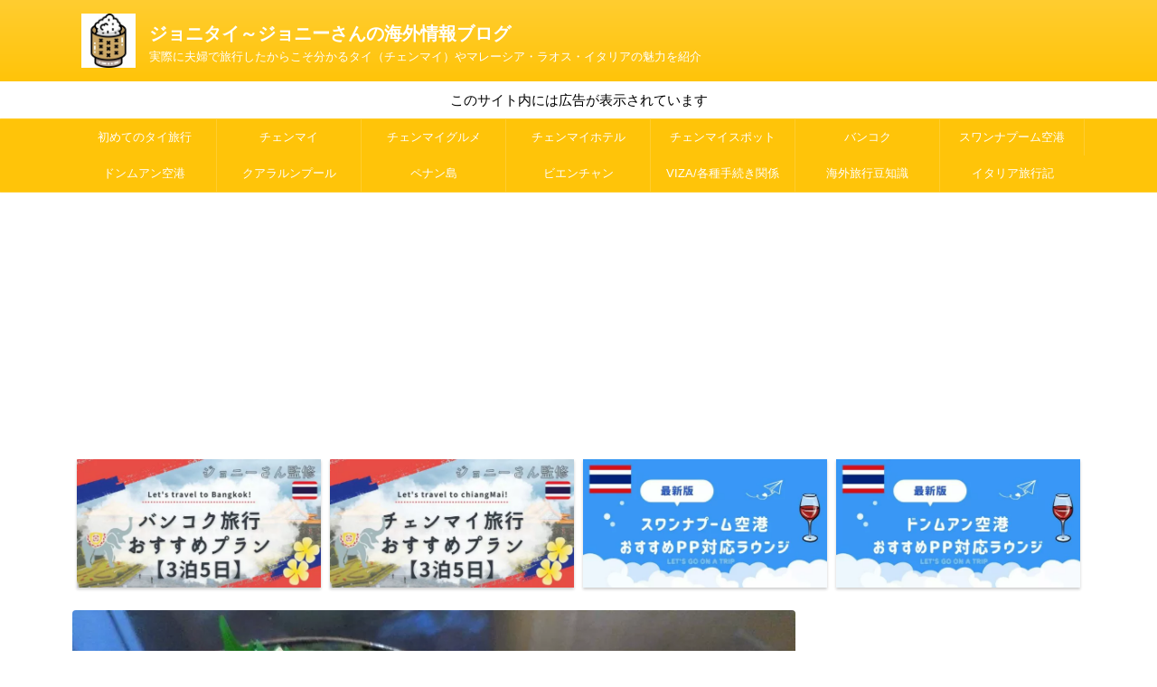

--- FILE ---
content_type: text/html; charset=UTF-8
request_url: https://johnny-thai.jp/sushiumai/
body_size: 47629
content:
<!DOCTYPE html><html lang="ja" class="s-navi-search-overlay "> <!--<![endif]--><head prefix="og: http://ogp.me/ns# fb: http://ogp.me/ns/fb# article: http://ogp.me/ns/article#">
<!-- wexal_pst_init.js does not exist -->
<!-- engagement_delay.js does not exist -->
<link rel="dns-prefetch" href="//pagead2.googlesyndication.com/">
<link rel="preconnect" href="//pagead2.googlesyndication.com/">
<link rel="dns-prefetch" href="//johnny88.net/">
<link rel="dns-prefetch" href="//aml.valuecommerce.com/">
<link rel="dns-prefetch" href="//www.googletagmanager.com/">
<link rel="dns-prefetch" href="//b.st-hatena.com/">
<link rel="dns-prefetch" href="//www.google.com/">
<link rel="dns-prefetch" href="//overseas.blogmura.com/">
<link rel="dns-prefetch" href="//ad.jp.ap.valuecommerce.com/">
<link rel="dns-prefetch" href="//johnny88.jp/">
<link rel="dns-prefetch" href="//blog.with2.net/">
<link rel="dns-prefetch" href="//assets.pinterest.com/">
<link rel="dns-prefetch" href="//fonts.googleapis.com/">
<link rel="dns-prefetch" href="//m.media-amazon.com/">
<link rel="dns-prefetch" href="//vpj.valuecommerce.com/"> <script defer src="https://www.googletagmanager.com/gtag/js?id=UA-82258125-9"></script> <script defer src="[data-uri]"></script> <meta charset="UTF-8"><meta name="viewport" content="width=device-width,initial-scale=1.0,user-scalable=no,viewport-fit=cover"><meta name="format-detection" content="telephone=no"><meta name="referrer" content="no-referrer-when-downgrade"/><link rel="alternate" type="application/rss+xml" title="ジョニタイ～ジョニーさんの海外情報ブログ RSS Feed" href="https://johnny-thai.jp/feed/"/><link rel="pingback" href="https://johnny-thai.jp/xmlrpc.php"> <!--[if lt IE 9]> <script src="https://johnny-thai.jp/wp-content/themes/affinger/js/html5shiv.js"></script> <![endif]--><meta name='robots' content='max-image-preview:large'/><style>img:is([sizes="auto" i], [sizes^="auto," i]) { contain-intrinsic-size: 3000px 1500px }</style><title>チェンマイニマンヘミンのタイ人に大人気でおすすめの和食店SushiUmai（すしうまい）のおすすめメニューを紹介</title> <script defer src="[data-uri]"></script> <style id='wp-emoji-styles-inline-css' type='text/css'>img.wp-smiley, img.emoji {
display: inline !important;
border: none !important;
box-shadow: none !important;
height: 1em !important;
width: 1em !important;
margin: 0 0.07em !important;
vertical-align: -0.1em !important;
background: none !important;
padding: 0 !important;
}</style><!-- <link rel='stylesheet' id='wp-block-library-css' href='https://johnny-thai.jp/wp-includes/css/dist/block-library/style.min.css?ver=6.8.1' type='text/css' media='all' /> -->
<link rel="stylesheet" type="text/css" href="//johnny-thai.jp/wp-content/cache/wpfc-minified/dr5pqkhh/v8gq.css" media="all"/><style id='classic-theme-styles-inline-css' type='text/css'>/*! This file is auto-generated */
.wp-block-button__link{color:#fff;background-color:#32373c;border-radius:9999px;box-shadow:none;text-decoration:none;padding:calc(.667em + 2px) calc(1.333em + 2px);font-size:1.125em}.wp-block-file__button{background:#32373c;color:#fff;text-decoration:none}</style><style id='rinkerg-gutenberg-rinker-style-inline-css' type='text/css'>.wp-block-create-block-block{background-color:#21759b;color:#fff;padding:2px}</style><style id='global-styles-inline-css' type='text/css'>:root{--wp--preset--aspect-ratio--square: 1;--wp--preset--aspect-ratio--4-3: 4/3;--wp--preset--aspect-ratio--3-4: 3/4;--wp--preset--aspect-ratio--3-2: 3/2;--wp--preset--aspect-ratio--2-3: 2/3;--wp--preset--aspect-ratio--16-9: 16/9;--wp--preset--aspect-ratio--9-16: 9/16;--wp--preset--color--black: #000000;--wp--preset--color--cyan-bluish-gray: #abb8c3;--wp--preset--color--white: #ffffff;--wp--preset--color--pale-pink: #f78da7;--wp--preset--color--vivid-red: #cf2e2e;--wp--preset--color--luminous-vivid-orange: #ff6900;--wp--preset--color--luminous-vivid-amber: #fcb900;--wp--preset--color--light-green-cyan: #eefaff;--wp--preset--color--vivid-green-cyan: #00d084;--wp--preset--color--pale-cyan-blue: #8ed1fc;--wp--preset--color--vivid-cyan-blue: #0693e3;--wp--preset--color--vivid-purple: #9b51e0;--wp--preset--color--soft-red: #e92f3d;--wp--preset--color--light-grayish-red: #fdf0f2;--wp--preset--color--vivid-yellow: #ffc107;--wp--preset--color--very-pale-yellow: #fffde7;--wp--preset--color--very-light-gray: #fafafa;--wp--preset--color--very-dark-gray: #313131;--wp--preset--color--original-color-a: #43a047;--wp--preset--color--original-color-b: #795548;--wp--preset--color--original-color-c: #ec407a;--wp--preset--color--original-color-d: #9e9d24;--wp--preset--gradient--vivid-cyan-blue-to-vivid-purple: linear-gradient(135deg,rgba(6,147,227,1) 0%,rgb(155,81,224) 100%);--wp--preset--gradient--light-green-cyan-to-vivid-green-cyan: linear-gradient(135deg,rgb(122,220,180) 0%,rgb(0,208,130) 100%);--wp--preset--gradient--luminous-vivid-amber-to-luminous-vivid-orange: linear-gradient(135deg,rgba(252,185,0,1) 0%,rgba(255,105,0,1) 100%);--wp--preset--gradient--luminous-vivid-orange-to-vivid-red: linear-gradient(135deg,rgba(255,105,0,1) 0%,rgb(207,46,46) 100%);--wp--preset--gradient--very-light-gray-to-cyan-bluish-gray: linear-gradient(135deg,rgb(238,238,238) 0%,rgb(169,184,195) 100%);--wp--preset--gradient--cool-to-warm-spectrum: linear-gradient(135deg,rgb(74,234,220) 0%,rgb(151,120,209) 20%,rgb(207,42,186) 40%,rgb(238,44,130) 60%,rgb(251,105,98) 80%,rgb(254,248,76) 100%);--wp--preset--gradient--blush-light-purple: linear-gradient(135deg,rgb(255,206,236) 0%,rgb(152,150,240) 100%);--wp--preset--gradient--blush-bordeaux: linear-gradient(135deg,rgb(254,205,165) 0%,rgb(254,45,45) 50%,rgb(107,0,62) 100%);--wp--preset--gradient--luminous-dusk: linear-gradient(135deg,rgb(255,203,112) 0%,rgb(199,81,192) 50%,rgb(65,88,208) 100%);--wp--preset--gradient--pale-ocean: linear-gradient(135deg,rgb(255,245,203) 0%,rgb(182,227,212) 50%,rgb(51,167,181) 100%);--wp--preset--gradient--electric-grass: linear-gradient(135deg,rgb(202,248,128) 0%,rgb(113,206,126) 100%);--wp--preset--gradient--midnight: linear-gradient(135deg,rgb(2,3,129) 0%,rgb(40,116,252) 100%);--wp--preset--font-size--small: .8em;--wp--preset--font-size--medium: 20px;--wp--preset--font-size--large: 1.5em;--wp--preset--font-size--x-large: 42px;--wp--preset--font-size--st-regular: 1em;--wp--preset--font-size--huge: 3em;--wp--preset--spacing--20: 0.44rem;--wp--preset--spacing--30: 0.67rem;--wp--preset--spacing--40: 1rem;--wp--preset--spacing--50: 1.5rem;--wp--preset--spacing--60: 2.25rem;--wp--preset--spacing--70: 3.38rem;--wp--preset--spacing--80: 5.06rem;--wp--preset--shadow--natural: 6px 6px 9px rgba(0, 0, 0, 0.2);--wp--preset--shadow--deep: 12px 12px 50px rgba(0, 0, 0, 0.4);--wp--preset--shadow--sharp: 6px 6px 0px rgba(0, 0, 0, 0.2);--wp--preset--shadow--outlined: 6px 6px 0px -3px rgba(255, 255, 255, 1), 6px 6px rgba(0, 0, 0, 1);--wp--preset--shadow--crisp: 6px 6px 0px rgba(0, 0, 0, 1);}:where(.is-layout-flex){gap: 0.5em;}:where(.is-layout-grid){gap: 0.5em;}body .is-layout-flex{display: flex;}.is-layout-flex{flex-wrap: wrap;align-items: center;}.is-layout-flex > :is(*, div){margin: 0;}body .is-layout-grid{display: grid;}.is-layout-grid > :is(*, div){margin: 0;}:where(.wp-block-columns.is-layout-flex){gap: 2em;}:where(.wp-block-columns.is-layout-grid){gap: 2em;}:where(.wp-block-post-template.is-layout-flex){gap: 1.25em;}:where(.wp-block-post-template.is-layout-grid){gap: 1.25em;}.has-black-color{color: var(--wp--preset--color--black) !important;}.has-cyan-bluish-gray-color{color: var(--wp--preset--color--cyan-bluish-gray) !important;}.has-white-color{color: var(--wp--preset--color--white) !important;}.has-pale-pink-color{color: var(--wp--preset--color--pale-pink) !important;}.has-vivid-red-color{color: var(--wp--preset--color--vivid-red) !important;}.has-luminous-vivid-orange-color{color: var(--wp--preset--color--luminous-vivid-orange) !important;}.has-luminous-vivid-amber-color{color: var(--wp--preset--color--luminous-vivid-amber) !important;}.has-light-green-cyan-color{color: var(--wp--preset--color--light-green-cyan) !important;}.has-vivid-green-cyan-color{color: var(--wp--preset--color--vivid-green-cyan) !important;}.has-pale-cyan-blue-color{color: var(--wp--preset--color--pale-cyan-blue) !important;}.has-vivid-cyan-blue-color{color: var(--wp--preset--color--vivid-cyan-blue) !important;}.has-vivid-purple-color{color: var(--wp--preset--color--vivid-purple) !important;}.has-black-background-color{background-color: var(--wp--preset--color--black) !important;}.has-cyan-bluish-gray-background-color{background-color: var(--wp--preset--color--cyan-bluish-gray) !important;}.has-white-background-color{background-color: var(--wp--preset--color--white) !important;}.has-pale-pink-background-color{background-color: var(--wp--preset--color--pale-pink) !important;}.has-vivid-red-background-color{background-color: var(--wp--preset--color--vivid-red) !important;}.has-luminous-vivid-orange-background-color{background-color: var(--wp--preset--color--luminous-vivid-orange) !important;}.has-luminous-vivid-amber-background-color{background-color: var(--wp--preset--color--luminous-vivid-amber) !important;}.has-light-green-cyan-background-color{background-color: var(--wp--preset--color--light-green-cyan) !important;}.has-vivid-green-cyan-background-color{background-color: var(--wp--preset--color--vivid-green-cyan) !important;}.has-pale-cyan-blue-background-color{background-color: var(--wp--preset--color--pale-cyan-blue) !important;}.has-vivid-cyan-blue-background-color{background-color: var(--wp--preset--color--vivid-cyan-blue) !important;}.has-vivid-purple-background-color{background-color: var(--wp--preset--color--vivid-purple) !important;}.has-black-border-color{border-color: var(--wp--preset--color--black) !important;}.has-cyan-bluish-gray-border-color{border-color: var(--wp--preset--color--cyan-bluish-gray) !important;}.has-white-border-color{border-color: var(--wp--preset--color--white) !important;}.has-pale-pink-border-color{border-color: var(--wp--preset--color--pale-pink) !important;}.has-vivid-red-border-color{border-color: var(--wp--preset--color--vivid-red) !important;}.has-luminous-vivid-orange-border-color{border-color: var(--wp--preset--color--luminous-vivid-orange) !important;}.has-luminous-vivid-amber-border-color{border-color: var(--wp--preset--color--luminous-vivid-amber) !important;}.has-light-green-cyan-border-color{border-color: var(--wp--preset--color--light-green-cyan) !important;}.has-vivid-green-cyan-border-color{border-color: var(--wp--preset--color--vivid-green-cyan) !important;}.has-pale-cyan-blue-border-color{border-color: var(--wp--preset--color--pale-cyan-blue) !important;}.has-vivid-cyan-blue-border-color{border-color: var(--wp--preset--color--vivid-cyan-blue) !important;}.has-vivid-purple-border-color{border-color: var(--wp--preset--color--vivid-purple) !important;}.has-vivid-cyan-blue-to-vivid-purple-gradient-background{background: var(--wp--preset--gradient--vivid-cyan-blue-to-vivid-purple) !important;}.has-light-green-cyan-to-vivid-green-cyan-gradient-background{background: var(--wp--preset--gradient--light-green-cyan-to-vivid-green-cyan) !important;}.has-luminous-vivid-amber-to-luminous-vivid-orange-gradient-background{background: var(--wp--preset--gradient--luminous-vivid-amber-to-luminous-vivid-orange) !important;}.has-luminous-vivid-orange-to-vivid-red-gradient-background{background: var(--wp--preset--gradient--luminous-vivid-orange-to-vivid-red) !important;}.has-very-light-gray-to-cyan-bluish-gray-gradient-background{background: var(--wp--preset--gradient--very-light-gray-to-cyan-bluish-gray) !important;}.has-cool-to-warm-spectrum-gradient-background{background: var(--wp--preset--gradient--cool-to-warm-spectrum) !important;}.has-blush-light-purple-gradient-background{background: var(--wp--preset--gradient--blush-light-purple) !important;}.has-blush-bordeaux-gradient-background{background: var(--wp--preset--gradient--blush-bordeaux) !important;}.has-luminous-dusk-gradient-background{background: var(--wp--preset--gradient--luminous-dusk) !important;}.has-pale-ocean-gradient-background{background: var(--wp--preset--gradient--pale-ocean) !important;}.has-electric-grass-gradient-background{background: var(--wp--preset--gradient--electric-grass) !important;}.has-midnight-gradient-background{background: var(--wp--preset--gradient--midnight) !important;}.has-small-font-size{font-size: var(--wp--preset--font-size--small) !important;}.has-medium-font-size{font-size: var(--wp--preset--font-size--medium) !important;}.has-large-font-size{font-size: var(--wp--preset--font-size--large) !important;}.has-x-large-font-size{font-size: var(--wp--preset--font-size--x-large) !important;}
:where(.wp-block-post-template.is-layout-flex){gap: 1.25em;}:where(.wp-block-post-template.is-layout-grid){gap: 1.25em;}
:where(.wp-block-columns.is-layout-flex){gap: 2em;}:where(.wp-block-columns.is-layout-grid){gap: 2em;}
:root :where(.wp-block-pullquote){font-size: 1.5em;line-height: 1.6;}</style><!-- <link rel='stylesheet' id='contact-form-7-css' href='https://johnny-thai.jp/wp-content/cache/autoptimize/autoptimize_single_3fd2afa98866679439097f4ab102fe0a.php?ver=6.0.6' type='text/css' media='all' /> --><!-- <link rel='stylesheet' id='st-af-cpt-css' href='https://johnny-thai.jp/wp-content/cache/autoptimize/autoptimize_single_603973094553e6abe584992d49b0d20e.php?ver=1.0.0' type='text/css' media='all' /> --><!-- <link rel='stylesheet' id='ppress-frontend-css' href='https://johnny-thai.jp/wp-content/plugins/wp-user-avatar/assets/css/frontend.min.css?ver=4.16.1' type='text/css' media='all' /> --><!-- <link rel='stylesheet' id='ppress-flatpickr-css' href='https://johnny-thai.jp/wp-content/plugins/wp-user-avatar/assets/flatpickr/flatpickr.min.css?ver=4.16.1' type='text/css' media='all' /> --><!-- <link rel='stylesheet' id='ppress-select2-css' href='https://johnny-thai.jp/wp-content/plugins/wp-user-avatar/assets/select2/select2.min.css?ver=6.8.1' type='text/css' media='all' /> --><!-- <link rel='stylesheet' id='yyi_rinker_stylesheet-css' href='https://johnny-thai.jp/wp-content/cache/autoptimize/autoptimize_single_bd255632a527e215427cf7ab279f7f75.php?v=1.11.1&#038;ver=6.8.1' type='text/css' media='all' /> --><!-- <link rel='stylesheet' id='normalize-css' href='https://johnny-thai.jp/wp-content/cache/autoptimize/autoptimize_single_faeb8312e8b6a781d4656fb96f0e2fdb.php?ver=1.5.9' type='text/css' media='all' /> --><!-- <link rel='stylesheet' id='st_svg-css' href='https://johnny-thai.jp/wp-content/cache/autoptimize/autoptimize_single_53abeba0ea46004a9772a393bf149adc.php?ver=20240601' type='text/css' media='all' /> -->
<link rel="stylesheet" type="text/css" href="//johnny-thai.jp/wp-content/cache/wpfc-minified/jouhu1fb/7qhnl.css" media="all"/><link rel='stylesheet' id='fonts-googleapis-roboto400-css' href='//fonts.googleapis.com/css2?family=Roboto%3Awght%40400&#038;display=swap&#038;ver=6.8.1' type='text/css' media='all'/><!-- <link rel='stylesheet' id='style-css' href='https://johnny-thai.jp/wp-content/cache/autoptimize/autoptimize_single_92ea6b3e634027b580d945f3fbeb01c0.php?ver=20240601' type='text/css' media='all' /> --><!-- <link rel='stylesheet' id='child-style-css' href='https://johnny-thai.jp/wp-content/themes/affinger-child/style.css?ver=20240601' type='text/css' media='all' /> --><!-- <link rel='stylesheet' id='single-css' href='https://johnny-thai.jp/wp-content/themes/affinger/st-rankcss.php' type='text/css' media='all' /> -->
<link rel="stylesheet" type="text/css" href="//johnny-thai.jp/wp-content/cache/wpfc-minified/err2luub/4bj4k.css" media="all"/><style id='akismet-widget-style-inline-css' type='text/css'>.a-stats {
--akismet-color-mid-green: #357b49;
--akismet-color-white: #fff;
--akismet-color-light-grey: #f6f7f7;
max-width: 350px;
width: auto;
}
.a-stats * {
all: unset;
box-sizing: border-box;
}
.a-stats strong {
font-weight: 600;
}
.a-stats a.a-stats__link,
.a-stats a.a-stats__link:visited,
.a-stats a.a-stats__link:active {
background: var(--akismet-color-mid-green);
border: none;
box-shadow: none;
border-radius: 8px;
color: var(--akismet-color-white);
cursor: pointer;
display: block;
font-family: -apple-system, BlinkMacSystemFont, 'Segoe UI', 'Roboto', 'Oxygen-Sans', 'Ubuntu', 'Cantarell', 'Helvetica Neue', sans-serif;
font-weight: 500;
padding: 12px;
text-align: center;
text-decoration: none;
transition: all 0.2s ease;
}
/* Extra specificity to deal with TwentyTwentyOne focus style */
.widget .a-stats a.a-stats__link:focus {
background: var(--akismet-color-mid-green);
color: var(--akismet-color-white);
text-decoration: none;
}
.a-stats a.a-stats__link:hover {
filter: brightness(110%);
box-shadow: 0 4px 12px rgba(0, 0, 0, 0.06), 0 0 2px rgba(0, 0, 0, 0.16);
}
.a-stats .count {
color: var(--akismet-color-white);
display: block;
font-size: 1.5em;
line-height: 1.4;
padding: 0 13px;
white-space: nowrap;
}</style><!-- <link rel='stylesheet' id='st-themecss-css' href='https://johnny-thai.jp/wp-content/themes/affinger/st-themecss-loader.php?ver=6.8.1' type='text/css' media='all' /> -->
<link rel="stylesheet" type="text/css" href="//johnny-thai.jp/wp-content/cache/wpfc-minified/etztjkdg/2kma1.css" media="all"/> <script src='//johnny-thai.jp/wp-content/cache/wpfc-minified/9j1zmrui/2kma1.js' type="text/javascript"></script>
<!-- <script type="text/javascript" src="https://johnny-thai.jp/wp-includes/js/jquery/jquery.min.js?ver=3.7.1" id="jquery-core-js"></script> --> <!-- <script defer type="text/javascript" src="https://johnny-thai.jp/wp-includes/js/jquery/jquery-migrate.min.js?ver=3.4.1" id="jquery-migrate-js"></script> --> <!-- <script defer type="text/javascript" src="https://johnny-thai.jp/wp-content/plugins/wp-user-avatar/assets/flatpickr/flatpickr.min.js?ver=4.16.1" id="ppress-flatpickr-js"></script> --> <!-- <script defer type="text/javascript" src="https://johnny-thai.jp/wp-content/plugins/wp-user-avatar/assets/select2/select2.min.js?ver=4.16.1" id="ppress-select2-js"></script> --> <!-- <script defer type="text/javascript" src="https://johnny-thai.jp/wp-content/cache/autoptimize/autoptimize_single_9efd56b72b4340d81698220fddc4813c.php?v=1.11.1" id="yyi_rinker_event_tracking_script-js"></script> --> <!-- <script defer type="text/javascript" src="https://johnny-thai.jp/wp-content/themes/affinger-child/js/st_wp_head.js?ver=6.8.1" id="st-theme-head-js-js"></script> --> <!-- <script defer type="text/javascript" src="https://johnny-thai.jp/wp-content/cache/autoptimize/autoptimize_single_4f6edba42a52aa99d029e55b72f672df.php?ver=6.8.1" id="smoothscroll-js"></script> --> <link rel="https://api.w.org/" href="https://johnny-thai.jp/wp-json/"/><link rel="alternate" title="JSON" type="application/json" href="https://johnny-thai.jp/wp-json/wp/v2/posts/8546"/><link rel='shortlink' href='https://johnny-thai.jp/?p=8546'/><link rel="alternate" title="oEmbed (JSON)" type="application/json+oembed" href="https://johnny-thai.jp/wp-json/oembed/1.0/embed?url=https%3A%2F%2Fjohnny-thai.jp%2Fsushiumai%2F"/><link rel="alternate" title="oEmbed (XML)" type="text/xml+oembed" href="https://johnny-thai.jp/wp-json/oembed/1.0/embed?url=https%3A%2F%2Fjohnny-thai.jp%2Fsushiumai%2F&#038;format=xml"/> <script defer src="[data-uri]"></script><script defer type="text/javascript" src="//aml.valuecommerce.com/vcdal.js"></script><style>.yyi-rinker-images {
display: flex;
justify-content: center;
align-items: center;
position: relative;
}
div.yyi-rinker-image img.yyi-rinker-main-img.hidden {
display: none;
}
.yyi-rinker-images-arrow {
cursor: pointer;
position: absolute;
top: 50%;
display: block;
margin-top: -11px;
opacity: 0.6;
width: 22px;
}
.yyi-rinker-images-arrow-left{
left: -10px;
}
.yyi-rinker-images-arrow-right{
right: -10px;
}
.yyi-rinker-images-arrow-left.hidden {
display: none;
}
.yyi-rinker-images-arrow-right.hidden {
display: none;
}
div.yyi-rinker-contents.yyi-rinker-design-tate  div.yyi-rinker-box{
flex-direction: column;
}
div.yyi-rinker-contents.yyi-rinker-design-slim div.yyi-rinker-box .yyi-rinker-links {
flex-direction: column;
}
div.yyi-rinker-contents.yyi-rinker-design-slim div.yyi-rinker-info {
width: 100%;
}
div.yyi-rinker-contents.yyi-rinker-design-slim .yyi-rinker-title {
text-align: center;
}
div.yyi-rinker-contents.yyi-rinker-design-slim .yyi-rinker-links {
text-align: center;
}
div.yyi-rinker-contents.yyi-rinker-design-slim .yyi-rinker-image {
margin: auto;
}
div.yyi-rinker-contents.yyi-rinker-design-slim div.yyi-rinker-info ul.yyi-rinker-links li {
align-self: stretch;
}
div.yyi-rinker-contents.yyi-rinker-design-slim div.yyi-rinker-box div.yyi-rinker-info {
padding: 0;
}
div.yyi-rinker-contents.yyi-rinker-design-slim div.yyi-rinker-box {
flex-direction: column;
padding: 14px 5px 0;
}
.yyi-rinker-design-slim div.yyi-rinker-box div.yyi-rinker-info {
text-align: center;
}
.yyi-rinker-design-slim div.price-box span.price {
display: block;
}
div.yyi-rinker-contents.yyi-rinker-design-slim div.yyi-rinker-info div.yyi-rinker-title a{
font-size:16px;
}
div.yyi-rinker-contents.yyi-rinker-design-slim ul.yyi-rinker-links li.amazonkindlelink:before,  div.yyi-rinker-contents.yyi-rinker-design-slim ul.yyi-rinker-links li.amazonlink:before,  div.yyi-rinker-contents.yyi-rinker-design-slim ul.yyi-rinker-links li.rakutenlink:before, div.yyi-rinker-contents.yyi-rinker-design-slim ul.yyi-rinker-links li.yahoolink:before, div.yyi-rinker-contents.yyi-rinker-design-slim ul.yyi-rinker-links li.mercarilink:before {
font-size:12px;
}
div.yyi-rinker-contents.yyi-rinker-design-slim ul.yyi-rinker-links li a {
font-size: 13px;
}
.entry-content ul.yyi-rinker-links li {
padding: 0;
}
div.yyi-rinker-contents .yyi-rinker-attention.attention_desing_right_ribbon {
width: 89px;
height: 91px;
position: absolute;
top: -1px;
right: -1px;
left: auto;
overflow: hidden;
}
div.yyi-rinker-contents .yyi-rinker-attention.attention_desing_right_ribbon span {
display: inline-block;
width: 146px;
position: absolute;
padding: 4px 0;
left: -13px;
top: 12px;
text-align: center;
font-size: 12px;
line-height: 24px;
-webkit-transform: rotate(45deg);
transform: rotate(45deg);
box-shadow: 0 1px 3px rgba(0, 0, 0, 0.2);
}
div.yyi-rinker-contents .yyi-rinker-attention.attention_desing_right_ribbon {
background: none;
}
.yyi-rinker-attention.attention_desing_right_ribbon .yyi-rinker-attention-after,
.yyi-rinker-attention.attention_desing_right_ribbon .yyi-rinker-attention-before{
display:none;
}
div.yyi-rinker-use-right_ribbon div.yyi-rinker-title {
margin-right: 2rem;
}</style><meta name="robots" content="index, follow"/><meta name="thumbnail" content="https://johnny-thai.jp/wp-content/uploads/P_20180103_134137_vHDR_On.jpg"><meta name="google-site-verification" content="E2C82ADgL8QSshfGEjQtpU6wfcLbD3JIXX8XbsSbPyo"/> <script defer src="[data-uri]"></script> <script async src="//pagead2.googlesyndication.com/pagead/js/adsbygoogle.js"></script> <script>(adsbygoogle = window.adsbygoogle || []).push({
google_ad_client: "ca-pub-6708787330769124",
enable_page_level_ads: true
});</script> <meta name="google-site-verification" content="TQPD55mqnJISuyuvOlUwfbp3yh_a9Z_8EGKKxZAN1ig"/><meta name="google-site-verification" content="TQPD55mqnJISuyuvOlUwfbp3yh_a9Z_8EGKKxZAN1ig"/><meta name="google-site-verification" content="TQPD55mqnJISuyuvOlUwfbp3yh_a9Z_8EGKKxZAN1ig"/> <script defer type="text/javascript" src="//vpj.valuecommerce.com/vcparam_pvd.js"></script> <meta name="msvalidate.01" content="8B71AC8D82619B97371C34FB2A83993A"/> <script defer src="[data-uri]"></script><script defer type="text/javascript" src="//aml.valuecommerce.com/vcdal.js"></script> <script async src="https://pagead2.googlesyndication.com/pagead/js/adsbygoogle.js?client=ca-pub-6708787330769124" crossorigin="anonymous"></script> <link rel="canonical" href="https://johnny-thai.jp/sushiumai/"/><style type="text/css">.broken_link, a.broken_link {
text-decoration: line-through;
}</style><style type="text/css">/*<!-- rtoc -->*/
.rtoc-mokuji-content {
background-color: #ffffff;
}
.rtoc-mokuji-content.frame1 {
border: 1px solid #79bd9a;
}
.rtoc-mokuji-content #rtoc-mokuji-title {
color: #79bd9a;
}
.rtoc-mokuji-content .rtoc-mokuji li>a {
color: #757575;
}
.rtoc-mokuji-content .mokuji_ul.level-1>.rtoc-item::before {
background-color: #fcaa00 !important;
}
.rtoc-mokuji-content .mokuji_ul.level-2>.rtoc-item::before {
background-color: #fcaa00 !important;
}
.rtoc-mokuji-content.frame2::before,
.rtoc-mokuji-content.frame3,
.rtoc-mokuji-content.frame4,
.rtoc-mokuji-content.frame5 {
border-color: #79bd9a !important;
}
.rtoc-mokuji-content.frame5::before,
.rtoc-mokuji-content.frame5::after {
background-color: #79bd9a;
}
.widget_block #rtoc-mokuji-widget-wrapper .rtoc-mokuji.level-1 .rtoc-item.rtoc-current:after,
.widget #rtoc-mokuji-widget-wrapper .rtoc-mokuji.level-1 .rtoc-item.rtoc-current:after,
#scrollad #rtoc-mokuji-widget-wrapper .rtoc-mokuji.level-1 .rtoc-item.rtoc-current:after,
#sideBarTracking #rtoc-mokuji-widget-wrapper .rtoc-mokuji.level-1 .rtoc-item.rtoc-current:after {
background-color: #fcaa00 !important;
}
.cls-1,
.cls-2 {
stroke: #79bd9a;
}
.rtoc-mokuji-content .decimal_ol.level-2>.rtoc-item::before,
.rtoc-mokuji-content .mokuji_ol.level-2>.rtoc-item::before,
.rtoc-mokuji-content .decimal_ol.level-2>.rtoc-item::after,
.rtoc-mokuji-content .decimal_ol.level-2>.rtoc-item::after {
color: #fcaa00;
background-color: #fcaa00;
}
.rtoc-mokuji-content .rtoc-mokuji.level-1>.rtoc-item::before {
color: #fcaa00;
}
.rtoc-mokuji-content .decimal_ol>.rtoc-item::after {
background-color: #fcaa00;
}
.rtoc-mokuji-content .decimal_ol>.rtoc-item::before {
color: #fcaa00;
}
/*rtoc_return*/
#rtoc_return a::before {
background-image: url(https://johnny-thai.jp/wp-content/plugins/rich-table-of-content/include/../img/rtoc_return.png);
}
#rtoc_return a {
background-color: #fcaa00 !important;
}
/* アクセントポイント */
.rtoc-mokuji-content .level-1>.rtoc-item #rtocAC.accent-point::after {
background-color: #fcaa00;
}
.rtoc-mokuji-content .level-2>.rtoc-item #rtocAC.accent-point::after {
background-color: #fcaa00;
}
.rtoc-mokuji-content.frame6,
.rtoc-mokuji-content.frame7::before,
.rtoc-mokuji-content.frame8::before {
border-color: #79bd9a;
}
.rtoc-mokuji-content.frame6 #rtoc-mokuji-title,
.rtoc-mokuji-content.frame7 #rtoc-mokuji-title::after {
background-color: #79bd9a;
}
#rtoc-mokuji-wrapper.rtoc-mokuji-content.rtoc_h2_timeline .mokuji_ol.level-1>.rtoc-item::after,
#rtoc-mokuji-wrapper.rtoc-mokuji-content.rtoc_h2_timeline .level-1.decimal_ol>.rtoc-item::after,
#rtoc-mokuji-wrapper.rtoc-mokuji-content.rtoc_h3_timeline .mokuji_ol.level-2>.rtoc-item::after,
#rtoc-mokuji-wrapper.rtoc-mokuji-content.rtoc_h3_timeline .mokuji_ol.level-2>.rtoc-item::after,
.rtoc-mokuji-content.frame7 #rtoc-mokuji-title span::after {
background-color: #fcaa00;
}
.widget #rtoc-mokuji-wrapper.rtoc-mokuji-content.frame6 #rtoc-mokuji-title {
color: #79bd9a;
background-color: #ffffff;
}</style><link rel="icon" href="https://johnny-thai.jp/wp-content/uploads/cropped-letter-1442853_640-32x32.jpg" sizes="32x32"/><link rel="icon" href="https://johnny-thai.jp/wp-content/uploads/cropped-letter-1442853_640-192x192.jpg" sizes="192x192"/><link rel="apple-touch-icon" href="https://johnny-thai.jp/wp-content/uploads/cropped-letter-1442853_640-180x180.jpg"/><meta name="msapplication-TileImage" content="https://johnny-thai.jp/wp-content/uploads/cropped-letter-1442853_640-270x270.jpg"/><style type="text/css" id="wp-custom-css">/*=================================================================================
カエレバ・ヨメレバ・トマレバ
=================================================================================*/
.cstmreba {
width:98%;
height:auto;
margin:36px auto;
font-family:'Lucida Grande','Hiragino Kaku Gothic ProN',Helvetica, Meiryo, sans-serif;
line-height: 1.5;
word-wrap: break-word;
box-sizing: border-box;
display: block;
}
.cstmreba a {
transition: 0.8s ;
color:#285EFF; /* テキストリンクカラー */
}
.cstmreba a:hover {
color:#FFCA28; /* テキストリンクカラー(マウスオーバー時) */
}
.cstmreba .booklink-box,
.cstmreba .kaerebalink-box,
.cstmreba .tomarebalink-box {
width: 100%;
background-color: #fafafa; /* 全体の背景カラー */
overflow: hidden;
border-radius: 0px;
box-sizing: border-box;
padding: 12px 8px;
box-shadow: 0px 2px 5px 0 rgba(0,0,0,.26);
}
/* サムネイル画像ボックス */
.cstmreba .booklink-image,
.cstmreba .kaerebalink-image,
.cstmreba .tomarebalink-image {
width:150px;
float:left;
margin:0 14px 0 0;
text-align: center;
background: #fff;
}
.cstmreba .booklink-image a,
.cstmreba .kaerebalink-image a,
.cstmreba .tomarebalink-image a {
width:100%;
display:block;
}
.cstmreba .booklink-image a img,
.cstmreba .kaerebalink-image a img,
.cstmreba .tomarebalink-image a img {
margin:0 ;
padding: 0;
text-align:center;
background: #fff;
}
.cstmreba .booklink-info,.cstmreba .kaerebalink-info,.cstmreba .tomarebalink-info {
overflow:hidden;
line-height:170%;
color: #333;
}
/* infoボックス内リンク下線非表示 */
.cstmreba .booklink-info a,
.cstmreba .kaerebalink-info a,
.cstmreba .tomarebalink-info a {
text-decoration: none;
}
/* 作品・商品・ホテル名 リンク */
.cstmreba .booklink-name>a,
.cstmreba .kaerebalink-name>a,
.cstmreba .tomarebalink-name>a {
border-bottom: 1px solid ;
font-size:16px;
}
/* タイトル下にPタグ自動挿入された際の余白を小さく */
.cstmreba .kaerebalink-name p,
.cstmreba .booklink-name p,
.cstmreba .tomarebalink-name p {
margin: 0;
}
/* powered by */
.cstmreba .booklink-powered-date,
.cstmreba .kaerebalink-powered-date,
.cstmreba .tomarebalink-powered-date {
font-size:10px;
line-height:150%;
}
.cstmreba .booklink-powered-date a,
.cstmreba .kaerebalink-powered-date a,
.cstmreba .tomarebalink-powered-date a {
color:#333;
border-bottom: none ;
}
.cstmreba .booklink-powered-date a:hover,
.cstmreba .kaerebalink-powered-date a:hover,
.cstmreba .tomarebalink-powered-date a:hover {
color:#333;
border-bottom: 1px solid #333 ;
}
/* 著者・住所 */
.cstmreba .booklink-detail,.cstmreba .kaerebalink-detail,.cstmreba .tomarebalink-address {
font-size:12px;
}
.cstmreba .kaerebalink-link1 div img,.cstmreba .booklink-link2 div img,.cstmreba .tomarebalink-link1 div img {
display:none !important;
}
.cstmreba .kaerebalink-link1, .cstmreba .booklink-link2,.cstmreba .tomarebalink-link1 {
display: inline-block;
width: 100%;
margin-top: 5px;
}
.cstmreba .booklink-link2>div,
.cstmreba .kaerebalink-link1>div,
.cstmreba .tomarebalink-link1>div {
float:left;
width:24%;
min-width:128px;
margin:0.5%;
}
/***** ボタンデザインここから ******/
.cstmreba .booklink-link2 a,
.cstmreba .kaerebalink-link1 a,
.cstmreba .tomarebalink-link1 a {
width: 100%;
display: inline-block;
text-align: center;
box-sizing: border-box;
margin: 1px 0;
padding:3% 0.5%;
border-radius: 8px;
font-size: 13px;
font-weight: bold;
line-height: 180%;
color: #fff;
box-shadow: 0px 2px 4px 0 rgba(0,0,0,.26);
}
/* トマレバ */
.cstmreba .tomarebalink-link1 .shoplinkrakuten a {background: #76ae25; border: 2px solid #76ae25; }/* 楽天トラベル */
.cstmreba .tomarebalink-link1 .shoplinkjalan a { background: #ff7a15; border: 2px solid #ff7a15;}/* じゃらん */
.cstmreba .tomarebalink-link1 .shoplinkjtb a { background: #c81528; border: 2px solid #c81528;}/* JTB */
.cstmreba .tomarebalink-link1 .shoplinkknt a { background: #0b499d; border: 2px solid #0b499d;}/* KNT */
.cstmreba .tomarebalink-link1 .shoplinkikyu a { background: #bf9500; border: 2px solid #bf9500;}/* 一休 */
.cstmreba .tomarebalink-link1 .shoplinkrurubu a { background: #000066; border: 2px solid #000066;}/* るるぶ */
.cstmreba .tomarebalink-link1 .shoplinkyahoo a { background: #ff0033; border: 2px solid #ff0033;}/* Yahoo!トラベル */
.cstmreba .tomarebalink-link1 .shoplinkhis a { background: #004bb0; border: 2px solid #004bb0;}/*** HIS ***/
/* カエレバ */
.cstmreba .kaerebalink-link1 .shoplinkyahoo a {background:#ff0033; border:2px solid #ff0033; letter-spacing:normal;} /* Yahoo!ショッピング */
.cstmreba .kaerebalink-link1 .shoplinkbellemaison a { background:#84be24 ; border: 2px solid #84be24;}	/* ベルメゾン */
.cstmreba .kaerebalink-link1 .shoplinkcecile a { background:#8d124b; border: 2px solid #8d124b;} /* セシール */
.cstmreba .kaerebalink-link1 .shoplinkkakakucom a {background:#314995; border: 2px solid #314995;} /* 価格コム */
/* ヨメレバ */
.cstmreba .booklink-link2 .shoplinkkindle a { background:#007dcd; border: 2px solid #007dcd;} /* Kindle */
.cstmreba .booklink-link2 .shoplinkrakukobo a { background:#bf0000; border: 2px solid #bf0000;} /* 楽天kobo */
.cstmreba .booklink-link2  .shoplinkbk1 a { background:#0085cd; border: 2px solid #0085cd;} /* honto */
.cstmreba .booklink-link2 .shoplinkehon a { background:#2a2c6d; border: 2px solid #2a2c6d;} /* ehon */
.cstmreba .booklink-link2 .shoplinkkino a { background:#003e92; border: 2px solid #003e92;} /* 紀伊國屋書店 */
.cstmreba .booklink-link2 .shoplinktoshokan a { background:#333333; border: 2px solid #333333;} /* 図書館 */
/* カエレバ・ヨメレバ共通 */
.cstmreba .kaerebalink-link1 .shoplinkamazon a,
.cstmreba .booklink-link2 .shoplinkamazon a {
background:#FF9901;
border: 2px solid #ff9901;
} /* Amazon */
.cstmreba .kaerebalink-link1 .shoplinkrakuten a,
.cstmreba .booklink-link2 .shoplinkrakuten a {
background: #bf0000;
border: 2px solid #bf0000;
} /* 楽天 */
.cstmreba .kaerebalink-link1 .shoplinkseven a,
.cstmreba .booklink-link2 .shoplinkseven a {
background:#225496;
border: 2px solid #225496;
} /* 7net */
/****** ボタンカラー ここまで *****/
/***** ボタンデザイン　マウスオーバー時ここから *****/
.cstmreba .booklink-link2 a:hover,
.cstmreba .kaerebalink-link1 a:hover,
.cstmreba .tomarebalink-link1 a:hover {
background: #fff;
}
/* トマレバ */
.cstmreba .tomarebalink-link1 .shoplinkrakuten a:hover { color: #76ae25; }/* 楽天トラベル */
.cstmreba .tomarebalink-link1 .shoplinkjalan a:hover { color: #ff7a15; }/* じゃらん */
.cstmreba .tomarebalink-link1 .shoplinkjtb a:hover { color: #c81528; }/* JTB */
.cstmreba .tomarebalink-link1 .shoplinkknt a:hover { color: #0b499d; }/* KNT */
.cstmreba .tomarebalink-link1 .shoplinkikyu a:hover { color: #bf9500; }/* 一休 */
.cstmreba .tomarebalink-link1 .shoplinkrurubu a:hover { color: #000066; }/* るるぶ */
.cstmreba .tomarebalink-link1 .shoplinkyahoo a:hover { color: #ff0033; }/* Yahoo!トラベル */
.cstmreba .tomarebalink-link1 .shoplinkhis a:hover { color: #004bb0; }/*** HIS ***/
/* カエレバ */
.cstmreba .kaerebalink-link1 .shoplinkyahoo a:hover {color:#ff0033;} /* Yahoo!ショッピング */
.cstmreba .kaerebalink-link1 .shoplinkbellemaison a:hover { color:#84be24 ; }	/* ベルメゾン */
.cstmreba .kaerebalink-link1 .shoplinkcecile a:hover { color:#8d124b; } /* セシール */
.cstmreba .kaerebalink-link1 .shoplinkkakakucom a:hover {color:#314995;} /* 価格コム */
/* ヨメレバ */
.cstmreba .booklink-link2 .shoplinkkindle a:hover { color:#007dcd;} /* Kindle */
.cstmreba .booklink-link2 .shoplinkrakukobo a:hover { color:#bf0000; } /* 楽天kobo */
.cstmreba .booklink-link2 .shoplinkbk1 a:hover { color:#0085cd; } /* honto */
.cstmreba .booklink-link2 .shoplinkehon a:hover { color:#2a2c6d; } /* ehon */
.cstmreba .booklink-link2 .shoplinkkino a:hover { color:#003e92; } /* 紀伊國屋書店 */
.cstmreba .booklink-link2 .shoplinktoshokan a:hover { color:#333333; } /* 図書館 */
/* カエレバ・ヨメレバ共通 */
.cstmreba .kaerebalink-link1 .shoplinkamazon a:hover,
.cstmreba .booklink-link2 .shoplinkamazon a:hover {
color:#FF9901; } /* Amazon */
.cstmreba .kaerebalink-link1 .shoplinkrakuten a:hover,
.cstmreba .booklink-link2 .shoplinkrakuten a:hover {
color: #bf0000; } /* 楽天 */
.cstmreba .kaerebalink-link1 .shoplinkseven a:hover,
.cstmreba .booklink-link2 .shoplinkseven a:hover {
color:#225496;} /* 7net */
/***** ボタンデザイン　マウスオーバー時ここまで *****/
.cstmreba .booklink-footer {
clear:both;
}
/*****  解像度768px以下のスタイル *****/
@media screen and (max-width:768px){
.cstmreba .booklink-image,
.cstmreba .kaerebalink-image,
.cstmreba .tomarebalink-image {
width:100%;
float:none;
}
.cstmreba .booklink-link2>div,
.cstmreba .kaerebalink-link1>div,
.cstmreba .tomarebalink-link1>div {
width: 32.33%;
margin: 0.5%;
}
.cstmreba .booklink-info,
.cstmreba .kaerebalink-info,
.cstmreba .tomarebalink-info {
text-align:center;
padding-bottom: 1px;
}
}
/*****  解像度480px以下のスタイル *****/
@media screen and (max-width:480px){
.cstmreba .booklink-link2>div,
.cstmreba .kaerebalink-link1>div,
.cstmreba .tomarebalink-link1>div {
width: 49%;
margin: 0.5%;
}
}
/* 強調文字を蛍光ペン風 */
strong {
background: linear-gradient(transparent 60%, #ffff66 60%);
}
/* ======================================
カスタマイズ div 中央寄せ
======================================== */
.tac { 
text-align: center;
}
ul.yyi-rinker-links {
padding: 0!important;
}
div.yyi-rinker-contents img{
max-width:100px;
}
div.yyi-rinker-contents {
margin: 0 0 1.5em;/*外側上の余白を削除*/
border: none;/*外側の枠線を削除（余計な部分）*/
box-shadow: none;/*影を削除*/
}
div.yyi-rinker-contents div.yyi-rinker-box{
border:4px double #CCC;/*二重枠線*/
}
/* 商品タイトル　リンク色変更 */
div.yyi-rinker-title a {
color: #1a62af!important;/*通常時の色*/
font-weight: bold;
}
div.yyi-rinker-title a:hover {/*ホバーした時の色*/
color: #e16d15!important;
}
div.yyi-rinker-contents ul.yyi-rinker-links {
margin-bottom: 0!important;
}
/* rinker ボタン高さを44pxに */
div.yyi-rinker-contents ul.yyi-rinker-links li {
font-size: .9em;
letter-spacing: .1em;
margin: 6px 10px 6px 0px;
padding: 0;
}
div.yyi-rinker-contents ul.yyi-rinker-links li a{
height:44px;
line-height:44px;
}
div.yyi-rinker-contents ul.yyi-rinker-links li a:hover {
color: white!important;
opacity: 1;
}
div.yyi-rinker-contents ul.yyi-rinker-links li:hover {
opacity:0.9;
}
/* ボタン色変更 */
div.yyi-rinker-contents ul.yyi-rinker-links li.amazonlink { /* Amazon */
background: #ffb745; /* 背景色 */
}
div.yyi-rinker-contents ul.yyi-rinker-links li.rakutenlink { /* 楽天 */
background: #d35c53; /* 背景色 */
}
div.yyi-rinker-contents ul.yyi-rinker-links li.yahoolink { /* Yahoo */
background: #65adf3; /* 背景色 */
}
/* rinker サムネイル幅を230pxに */
div.yyi-rinker-contents div.yyi-rinker-image {
width: 100px;
min-width: 100px;
padding: 0;
margin-right: 10px;
}
div.yyi-rinker-contents img.yyi-rinker-main-img {
width: auto;
}
/*商品タイトル・詳細・ボタン*/
div.yyi-rinker-contents div.yyi-rinker-info {
width: 100%;
}
/* スマホサイズのみ適用 */
@media screen and (max-width:767px) {
div.yyi-rinker-contents div.yyi-rinker-box{
display:block;
}
/* 画像を中央そろえ */
div.yyi-rinker-contents div.yyi-rinker-image{
margin-left:auto;
margin-right:auto
}
div.yyi-rinker-contents ul.yyi-rinker-links li{
text-align:center;
width: 100%;
margin: 6px 0px;
}
/* rinker 商品詳細（文字とボタン部分）幅を広げる */
div.yyi-rinker-contents div.yyi-rinker-box div.yyi-rinker-info {
width: 95%;
margin: 0 auto;
text-align: center;
}
/*メーカー名・価格・日付部分*/
div.yyi-rinker-contents div.yyi-rinker-detail {
padding-left: 0;/*余計な余白を削除*/
}
div.yyi-rinker-contents div.yyi-rinker-detail　div.price-box {
font-size: .5em;
}
/*値段部分*/
div.yyi-rinker-contents div.yyi-rinker-detail　div.price-box .price {
font-size: 2em;
margin: 5px;
display: block;
}
div.yyi-rinker-contents div.yyi-rinker-image {
width: 230px;
min-width: 140px;
}}
/*スマホボタン表示中央*/
@media (max-width: 420px) and (min-width: 321px){
body div.yyi-rinker-contents ul.yyi-rinker-links li a {
padding: 0;
}}
/************************************
** ボックスナビ
************************************/
.p-nav{
margin:2em 0;/* 全体外余白 */
padding:0;/* 全体内余白 */
}
.p-nav ul{
display:-webkit-box;
display:-ms-flexbox;
display:flex;
-ms-flex-wrap: wrap;
flex-wrap: wrap;
-webkit-box-pack: center;
-ms-flex-pack: center;
justify-content: center;
list-style:none;
margin:0;
padding:0;
border:none;
}
.p-nav ul li{
-ms-flex-preferred-size: calc(100%/4);/* 4列 */
flex-basis: calc(100%/4);/* 4列 */
margin:0;
padding:0;
text-align:center;
box-shadow: inset 1px 1px 0 0 #e0ddd1, 1px 1px 0 0 #e0ddd1, 1px 0 0 0 #e0ddd1;/* 罫線 */
display:-webkit-box;
display:-ms-flexbox;
display:flex;
-webkit-box-align: center;
-ms-flex-align: center;
align-items: center;
-webkit-box-orient: vertical;
-webkit-box-direction: reverse;
-ms-flex-direction: column-reverse;
flex-direction: column-reverse;
min-height:100px;/* 最低の高さ */
cursor:pointer;
background:#fff;/* 背景色 */
}
.p-nav ul li:hover{
z-index:2;
box-shadow: inset 2px 2px 0 0 #f6a068, 2px 2px 0 0 #f6a068, 2px 0 0 0 #f6a068, 0 2px 0 0 #f6a068;/* 罫線(マウスホバー) */
transition: 0.35s ease-in-out;
}
.p-nav ul li:before{
content:unset !important;
}
.p-nav ul li a{
display:block;
padding: 0.5em 1em;/* 内余白 */
text-decoration:none;
width:100%;
}
.p-nav ul li a:hover{
background:none;
opacity:1;
}
.p-nav ul li a img{
max-width:50% !important;/* 画像横幅 */
height: auto !important;
filter: drop-shadow(0px 0px 3px rgba(0,0,0,0.1));/* 画像影 */
display: inline-block;
}
.p-nav .p-nav-title{
display: block;
color: #666;/* 文字色 */
font-size: 0.7em;/* 文字大きさ */
letter-spacing: 1px;
font-weight: 600;/* 文字太さ */
text-align: center;
line-height: 1.5;/* 文字行間高さ */
}
/* サイドバー */
.sidebar .p-nav ul li{
-ms-flex-preferred-size: calc(100%/2);/* 2列 */
flex-basis: calc(100%/2);/* 2列 */
}
/* スマホ */
@media screen and (max-width: 559px) {
.p-nav ul li{
-ms-flex-preferred-size: calc(100%/2);/* 2列 */
flex-basis: calc(100%/2);/* 2列 */
}
}
/* fontawesome */
.p-nav ul li a i,.p-nav ul li a svg{
font-size: 40px;/* アイコン大きさ */
padding: 10px 0;/* アイコン余白 */
color: #f6a068;/* アイコン色 */
display:inline-block;
}
/* fontawesome(2番目) */
.p-nav ul li:nth-of-type(2) a i,.p-nav ul li:nth-of-type(2) a svg{
color:#f6a068;/* アイコン色 */
}
/* fontawesome(3番目) */
.p-nav ul li:nth-of-type(3) a i,.p-nav ul li:nth-of-type(3) a svg{
color:#f6a068;/* アイコン色 */
}
/* fontawesome(4番目) */
.p-nav ul li:nth-of-type(4) a i,.p-nav ul li:nth-of-type(4) a svg{
color:#f6a068;/* アイコン色 */
}
/************************************
** ボックスナビ
************************************/
.p-nav{
margin:2em 0;/* 全体外余白 */
padding:0;/* 全体内余白 */
}
.p-nav ul{
display:-webkit-box;
display:-ms-flexbox;
display:flex;
-ms-flex-wrap: wrap;
flex-wrap: wrap;
-webkit-box-pack: center;
-ms-flex-pack: center;
justify-content: center;
list-style:none;
margin:0;
padding:0;
border:none;
}
.p-nav ul li{
-ms-flex-preferred-size: calc(100%/4);/* 4列 */
flex-basis: calc(100%/4);/* 4列 */
margin:0;
padding:0;
text-align:center;
box-shadow: inset 1px 1px 0 0 #e0ddd1, 1px 1px 0 0 #e0ddd1, 1px 0 0 0 #e0ddd1;/* 罫線 */
display:-webkit-box;
display:-ms-flexbox;
display:flex;
-webkit-box-align: center;
-ms-flex-align: center;
align-items: center;
-webkit-box-orient: vertical;
-webkit-box-direction: reverse;
-ms-flex-direction: column-reverse;
flex-direction: column-reverse;
min-height:100px;/* 最低の高さ */
cursor:pointer;
background:#fff;/* 背景色 */
}
.p-nav ul li:hover{
z-index:2;
box-shadow: inset 2px 2px 0 0 #f6a068, 2px 2px 0 0 #f6a068, 2px 0 0 0 #f6a068, 0 2px 0 0 #f6a068;/* 罫線(マウスホバー) */
transition: 0.35s ease-in-out;
}
.p-nav ul li:before{
content:unset !important;
}
.p-nav ul li a{
display:block;
padding: 0.5em 1em;/* 内余白 */
text-decoration:none;
width:100%;
}
.p-nav ul li a:hover{
background:none;
opacity:1;
}
.p-nav ul li a img{
max-width:50% !important;/* 画像横幅 */
height: auto !important;
filter: drop-shadow(0px 0px 3px rgba(0,0,0,0.1));/* 画像影 */
display: inline-block;
}
.p-nav .p-nav-title{
display: block;
color: #666;/* 文字色 */
font-size: 0.7em;/* 文字大きさ */
letter-spacing: 1px;
font-weight: 600;/* 文字太さ */
text-align: center;
line-height: 1.5;/* 文字行間高さ */
}
/* サイドバー */
.sidebar .p-nav ul li{
-ms-flex-preferred-size: calc(100%/2);/* 2列 */
flex-basis: calc(100%/2);/* 2列 */
}
/* スマホ */
@media screen and (max-width: 559px) {
.p-nav ul li{
-ms-flex-preferred-size: calc(100%/2);/* 2列 */
flex-basis: calc(100%/2);/* 2列 */
}
}
/* fontawesome */
.p-nav ul li a i,.p-nav ul li a svg{
font-size: 40px;/* アイコン大きさ */
padding: 10px 0;/* アイコン余白 */
color: #f6a068;/* アイコン色 */
display:inline-block;
}
/* fontawesome(2番目) */
.p-nav ul li:nth-of-type(2) a i,.p-nav ul li:nth-of-type(2) a svg{
color:#f6a068;/* アイコン色 */
}
/* fontawesome(3番目) */
.p-nav ul li:nth-of-type(3) a i,.p-nav ul li:nth-of-type(3) a svg{
color:#f6a068;/* アイコン色 */
}
/* fontawesome(4番目) */
.p-nav ul li:nth-of-type(4) a i,.p-nav ul li:nth-of-type(4) a svg{
color:#f6a068;/* アイコン色 */
}</style><meta property="og:locale" content="ja_JP"><meta property="fb:app_id" content="1313649472077990"><meta property="og:type" content="article"><meta property="og:title" content="ニマンヘミンで今最も美味しい和食店SushiUmai（すしうまい）の場所やおすすめメニューを紹介"><meta property="og:url" content="https://johnny-thai.jp/sushiumai/"><meta property="og:description" content="私の友人に食通のタイ人家族がいるのですが、その家族が今チェンマイで一番美味しい和食の店だと絶賛していたのがニマンヘミンにあるSushiUmai(すしうまい) ネット上にもこの店の情報はほとんどないと思"><meta property="og:site_name" content="ジョニタイ～ジョニーさんの海外情報ブログ"><meta property="og:image" content="https://johnny-thai.jp/wp-content/uploads/P_20180103_134137_vHDR_On.jpg"><meta property="article:published_time" content="2018-01-08T19:44:48+09:00"/><meta property="article:author" content="ジョニー"/><meta name="twitter:card" content="summary_large_image"><meta name="twitter:site" content="@johnny__88"><meta name="twitter:title" content="ニマンヘミンで今最も美味しい和食店SushiUmai（すしうまい）の場所やおすすめメニューを紹介"><meta name="twitter:description" content="私の友人に食通のタイ人家族がいるのですが、その家族が今チェンマイで一番美味しい和食の店だと絶賛していたのがニマンヘミンにあるSushiUmai(すしうまい) ネット上にもこの店の情報はほとんどないと思"><meta name="twitter:image" content="https://johnny-thai.jp/wp-content/uploads/P_20180103_134137_vHDR_On.jpg"> <script defer src="[data-uri]"></script> <script defer src="[data-uri]"></script> <script defer src="[data-uri]"></script> <script defer src="[data-uri]"></script> <script defer src="[data-uri]"></script> <script defer src="[data-uri]"></script> <script defer src="[data-uri]"></script> <script defer src="[data-uri]"></script> </head><body ontouchstart="" class="wp-singular post-template-default single single-post postid-8546 single-format-standard wp-theme-affinger wp-child-theme-affinger-child st-af single-cat-4 single-cat-6 single-cat-67 not-front-page"><div id="st-ami"><div id="wrapper" class="" ontouchstart=""><div id="wrapper-in"><header id="st-headwide"><div id="header-full"><div id="headbox-bg-fixed"><div id="headbox-bg"><div id="headbox"><nav id="s-navi" class="pcnone" data-st-nav data-st-nav-type="normal"><dl class="acordion is-active" data-st-nav-primary><dt class="trigger"><p class="acordion_button"><span class="op op-menu has-text"><i class="st-fa st-svg-menu_cut"></i></span></p><p class="acordion_button acordion_button_search"><span class="op op-search"><i class="st-fa st-svg-search_s op-search-close_cut"></i></span></p><div id="st-mobile-logo"></div></dt><dd class="acordion_tree"><div class="acordion_tree_content"><div class="menu-%e3%83%98%e3%83%83%e3%83%80%e3%83%bc%e3%83%a1%e3%83%8b%e3%83%a5%e3%83%bc%ef%bc%88%e3%83%97%e3%83%ab%e3%83%80%e3%82%a6%e3%83%b3%ef%bc%89-container"><ul id="menu-%e3%83%98%e3%83%83%e3%83%80%e3%83%bc%e3%83%a1%e3%83%8b%e3%83%a5%e3%83%bc%ef%bc%88%e3%83%97%e3%83%ab%e3%83%80%e3%82%a6%e3%83%b3%ef%bc%89" class="menu"><li id="menu-item-23352" class="menu-item menu-item-type-taxonomy menu-item-object-category menu-item-has-children menu-item-23352"><a href="https://johnny-thai.jp/category/thai/first-trip-to-thailand/"><span class="menu-item-label">初めてのタイ旅行</span></a><ul class="sub-menu"><li id="menu-item-23357" class="menu-item menu-item-type-post_type menu-item-object-post menu-item-23357"><a href="https://johnny-thai.jp/souvenir-thailand/"><span class="menu-item-label">おすすめ土産</span></a></li><li id="menu-item-23358" class="menu-item menu-item-type-post_type menu-item-object-post menu-item-23358"><a href="https://johnny-thai.jp/thaifood-japanese/"><span class="menu-item-label">おすすめタイ料理</span></a></li><li id="menu-item-23355" class="menu-item menu-item-type-post_type menu-item-object-post menu-item-23355"><a href="https://johnny-thai.jp/travel-plan-bangkok/"><span class="menu-item-label">バンコク旅行（3泊5日プラン）</span></a></li><li id="menu-item-23356" class="menu-item menu-item-type-post_type menu-item-object-post menu-item-23356"><a href="https://johnny-thai.jp/travel-plan-chiangmai/"><span class="menu-item-label">チェンマイ旅行（3泊5日プラン）</span></a></li><li id="menu-item-23359" class="menu-item menu-item-type-post_type menu-item-object-post menu-item-23359"><a href="https://johnny-thai.jp/wifi-thai-travel/"><span class="menu-item-label">レンタルポケットWiFi</span></a></li><li id="menu-item-23361" class="menu-item menu-item-type-post_type menu-item-object-post menu-item-23361"><a href="https://johnny-thai.jp/taxi-bk/"><span class="menu-item-label">タクシーに乗るときの注意点</span></a></li><li id="menu-item-23360" class="menu-item menu-item-type-post_type menu-item-object-post menu-item-23360"><a href="https://johnny-thai.jp/7-11lunchbox/"><span class="menu-item-label">セブンイレブン</span></a></li><li id="menu-item-23362" class="menu-item menu-item-type-post_type menu-item-object-post menu-item-23362"><a href="https://johnny-thai.jp/drive/"><span class="menu-item-label">レンタカーを運転する前の注意点</span></a></li><li id="menu-item-23354" class="menu-item menu-item-type-post_type menu-item-object-post menu-item-23354"><a href="https://johnny-thai.jp/beer-thai/"><span class="menu-item-label">ビールの種類や禁酒日</span></a></li></ul></li><li id="menu-item-23442" class="menu-item menu-item-type-post_type menu-item-object-post menu-item-23442"><a href="https://johnny-thai.jp/chiangmai/"><span class="menu-item-label">チェンマイ</span></a></li><li id="menu-item-57978" class="menu-item menu-item-type-taxonomy menu-item-object-category current-post-ancestor current-menu-parent current-post-parent menu-item-has-children menu-item-57978"><a href="https://johnny-thai.jp/category/thai/chiang-mai/gourmet-chiang-mai/"><span class="menu-item-label">チェンマイグルメ</span></a><ul class="sub-menu"><li id="menu-item-23395" class="menu-item menu-item-type-post_type menu-item-object-post menu-item-23395"><a href="https://johnny-thai.jp/cafeselection-oldcity-chiangmai/"><span class="menu-item-label">おすすめカフェ</span></a></li><li id="menu-item-23400" class="menu-item menu-item-type-post_type menu-item-object-post menu-item-23400"><a href="https://johnny-thai.jp/chiangmai-kaomangai/"><span class="menu-item-label">カオマンガイ</span></a></li><li id="menu-item-23399" class="menu-item menu-item-type-post_type menu-item-object-post menu-item-23399"><a href="https://johnny-thai.jp/khaosoi-chiangmai/"><span class="menu-item-label">カオソーイ</span></a></li><li id="menu-item-23403" class="menu-item menu-item-type-post_type menu-item-object-post menu-item-23403"><a href="https://johnny-thai.jp/chiangmai-kaiyang/"><span class="menu-item-label">ガイヤーン</span></a></li><li id="menu-item-23410" class="menu-item menu-item-type-post_type menu-item-object-post menu-item-23410"><a href="https://johnny-thai.jp/chiangmai-japanesefood/"><span class="menu-item-label">おすすめ日本食</span></a></li><li id="menu-item-23401" class="menu-item menu-item-type-post_type menu-item-object-post menu-item-23401"><a href="https://johnny-thai.jp/gourmet-chiangmai/"><span class="menu-item-label">おすすめグルメ</span></a></li></ul></li><li id="menu-item-57979" class="menu-item menu-item-type-taxonomy menu-item-object-category menu-item-has-children menu-item-57979"><a href="https://johnny-thai.jp/category/thai/chiang-mai/hotei-chiang-mai/"><span class="menu-item-label">チェンマイホテル</span></a><ul class="sub-menu"><li id="menu-item-23392" class="menu-item menu-item-type-post_type menu-item-object-post menu-item-23392"><a href="https://johnny-thai.jp/hotel-chiangmai-oldtown/"><span class="menu-item-label">旧市街</span></a></li><li id="menu-item-23393" class="menu-item menu-item-type-post_type menu-item-object-post menu-item-23393"><a href="https://johnny-thai.jp/hotel-chiangmai-nightbazaar/"><span class="menu-item-label">ナイトバザール</span></a></li><li id="menu-item-57980" class="menu-item menu-item-type-post_type menu-item-object-post menu-item-57980"><a href="https://johnny-thai.jp/hotel-nimanhemin/"><span class="menu-item-label">ニマンヘミン</span></a></li><li id="menu-item-23386" class="menu-item menu-item-type-post_type menu-item-object-post menu-item-23386"><a href="https://johnny-thai.jp/accommodation-area-chiangmai/"><span class="menu-item-label">【最新版】おすすめホテルはここ</span></a></li></ul></li><li id="menu-item-57981" class="menu-item menu-item-type-taxonomy menu-item-object-category menu-item-has-children menu-item-57981"><a href="https://johnny-thai.jp/category/thai/chiang-mai/spot-chiang-mai/"><span class="menu-item-label">チェンマイスポット</span></a><ul class="sub-menu"><li id="menu-item-57982" class="menu-item menu-item-type-post_type menu-item-object-post menu-item-57982"><a href="https://johnny-thai.jp/massage-chiangmai/"><span class="menu-item-label">おすすめマッサージ</span></a></li><li id="menu-item-23388" class="menu-item menu-item-type-post_type menu-item-object-post menu-item-23388"><a href="https://johnny-thai.jp/travel-plan-chiangmai/"><span class="menu-item-label">チェンマイ旅行（3泊5日）</span></a></li><li id="menu-item-23387" class="menu-item menu-item-type-post_type menu-item-object-post menu-item-23387"><a href="https://johnny-thai.jp/tourist-spot-chiangmai/"><span class="menu-item-label">観光スポット</span></a></li><li id="menu-item-23394" class="menu-item menu-item-type-post_type menu-item-object-post menu-item-23394"><a href="https://johnny-thai.jp/chiangmai-nightbazaar/"><span class="menu-item-label">ナイトバザール</span></a></li><li id="menu-item-23389" class="menu-item menu-item-type-post_type menu-item-object-post menu-item-23389"><a href="https://johnny-thai.jp/chiangmai-nightsafari/"><span class="menu-item-label">ナイトサファリ</span></a></li><li id="menu-item-23398" class="menu-item menu-item-type-post_type menu-item-object-post menu-item-23398"><a href="https://johnny-thai.jp/sunday-market/"><span class="menu-item-label">サンデーマーケット</span></a></li><li id="menu-item-23391" class="menu-item menu-item-type-post_type menu-item-object-post menu-item-23391"><a href="https://johnny-thai.jp/exchange-chaingmai/"><span class="menu-item-label">高レート両替店</span></a></li><li id="menu-item-23447" class="menu-item menu-item-type-post_type menu-item-object-post menu-item-23447"><a href="https://johnny-thai.jp/chiangmai-airport/"><span class="menu-item-label">チェンマイ空港</span></a></li></ul></li><li id="menu-item-23351" class="menu-item menu-item-type-taxonomy menu-item-object-category menu-item-has-children menu-item-23351"><a href="https://johnny-thai.jp/category/thai/bangkok/"><span class="menu-item-label">バンコク</span></a><ul class="sub-menu"><li id="menu-item-23363" class="menu-item menu-item-type-post_type menu-item-object-post menu-item-23363"><a href="https://johnny-thai.jp/travel-plan-bangkok/"><span class="menu-item-label">バンコク旅行（3泊5日プラン）</span></a></li><li id="menu-item-23364" class="menu-item menu-item-type-post_type menu-item-object-post menu-item-23364"><a href="https://johnny-thai.jp/tourist-spot-bk/"><span class="menu-item-label">バンコク観光スポット</span></a></li><li id="menu-item-23369" class="menu-item menu-item-type-post_type menu-item-object-post menu-item-23369"><a href="https://johnny-thai.jp/recommended-area-bk/"><span class="menu-item-label">バンコクおすすめホテル</span></a></li><li id="menu-item-23370" class="menu-item menu-item-type-post_type menu-item-object-post menu-item-23370"><a href="https://johnny-thai.jp/hotel-nikko-bangkok/"><span class="menu-item-label">我が家のバンコク定宿はここ</span></a></li><li id="menu-item-23365" class="menu-item menu-item-type-post_type menu-item-object-post menu-item-23365"><a href="https://johnny-thai.jp/mahanakhon-skywalk/"><span class="menu-item-label">マハナコン・スカイウォーク展望台</span></a></li><li id="menu-item-23366" class="menu-item menu-item-type-post_type menu-item-object-post menu-item-23366"><a href="https://johnny-thai.jp/safari-world-bk/"><span class="menu-item-label">サファリワールドバンコク</span></a></li><li id="menu-item-23367" class="menu-item menu-item-type-post_type menu-item-object-post menu-item-23367"><a href="https://johnny-thai.jp/siampark-city/"><span class="menu-item-label">サイアムアメージングパーク</span></a></li><li id="menu-item-23368" class="menu-item menu-item-type-post_type menu-item-object-post menu-item-23368"><a href="https://johnny-thai.jp/sealife-bangkok-oceanworld/"><span class="menu-item-label">シーライフバンコクオーシャンワールド（水族館）</span></a></li><li id="menu-item-23448" class="menu-item menu-item-type-post_type menu-item-object-post menu-item-23448"><a href="https://johnny-thai.jp/rabbit-card/"><span class="menu-item-label">ラビットカード</span></a></li><li id="menu-item-23371" class="menu-item menu-item-type-post_type menu-item-object-post menu-item-23371"><a href="https://johnny-thai.jp/foodcourt-bk/"><span class="menu-item-label">フードコート＆屋台</span></a></li><li id="menu-item-23374" class="menu-item menu-item-type-post_type menu-item-object-post menu-item-23374"><a href="https://johnny-thai.jp/kidzania-bk/"><span class="menu-item-label">キッザニアバンコク</span></a></li><li id="menu-item-23373" class="menu-item menu-item-type-post_type menu-item-object-post menu-item-23373"><a href="https://johnny-thai.jp/emporium-emquartier/"><span class="menu-item-label">エンポリアム＆エムクオーティエ</span></a></li><li id="menu-item-23376" class="menu-item menu-item-type-post_type menu-item-object-post menu-item-23376"><a href="https://johnny-thai.jp/massage-asoke/"><span class="menu-item-label">格安マッサージ（アソーク）</span></a></li></ul></li><li id="menu-item-59115" class="menu-item menu-item-type-taxonomy menu-item-object-category menu-item-has-children menu-item-59115"><a href="https://johnny-thai.jp/category/thai/lounge-suvarnabhumi/"><span class="menu-item-label">スワンナプーム空港</span></a><ul class="sub-menu"><li id="menu-item-59116" class="menu-item menu-item-type-post_type menu-item-object-post menu-item-59116"><a href="https://johnny-thai.jp/bkk-prioritypass-lounge/"><span class="menu-item-label">スワンナプーム空港おすすめPPラウンジ11選</span></a></li></ul></li><li id="menu-item-23377" class="menu-item menu-item-type-taxonomy menu-item-object-category menu-item-has-children menu-item-23377"><a href="https://johnny-thai.jp/category/thai/don-mueang-airport/"><span class="menu-item-label">ドンムアン空港</span></a><ul class="sub-menu"><li id="menu-item-23378" class="menu-item menu-item-type-post_type menu-item-object-post menu-item-23378"><a href="https://johnny-thai.jp/dong-muang-airport/"><span class="menu-item-label">初めてのドンムアン空港</span></a></li><li id="menu-item-23382" class="menu-item menu-item-type-post_type menu-item-object-post menu-item-23382"><a href="https://johnny-thai.jp/dmk-p-lounge/"><span class="menu-item-label">プライオリティパス対応ラウンジ</span></a></li><li id="menu-item-23379" class="menu-item menu-item-type-post_type menu-item-object-post menu-item-23379"><a href="https://johnny-thai.jp/sleeepbox-dmk/"><span class="menu-item-label">シャワー＆仮眠スポット</span></a></li><li id="menu-item-23380" class="menu-item menu-item-type-post_type menu-item-object-post menu-item-23380"><a href="https://johnny-thai.jp/dmk-bus/"><span class="menu-item-label">市内中心部へのバス移動</span></a></li><li id="menu-item-23381" class="menu-item menu-item-type-post_type menu-item-object-post menu-item-23381"><a href="https://johnny-thai.jp/dmk-taxi/"><span class="menu-item-label">タクシー乗り場＆裏ワザ</span></a></li><li id="menu-item-23384" class="menu-item menu-item-type-post_type menu-item-object-post menu-item-23384"><a href="https://johnny-thai.jp/dmk-foodcoat/"><span class="menu-item-label">格安フードコート</span></a></li><li id="menu-item-23383" class="menu-item menu-item-type-post_type menu-item-object-post menu-item-23383"><a href="https://johnny-thai.jp/amari-dmk/"><span class="menu-item-label">空港直結ホテル「アマリドンムアン」</span></a></li></ul></li><li id="menu-item-23413" class="menu-item menu-item-type-taxonomy menu-item-object-category menu-item-has-children menu-item-23413"><a href="https://johnny-thai.jp/category/malaysia/kl/"><span class="menu-item-label">クアラルンプール</span></a><ul class="sub-menu"><li id="menu-item-23418" class="menu-item menu-item-type-post_type menu-item-object-post menu-item-23418"><a href="https://johnny-thai.jp/klia2/"><span class="menu-item-label">KLIA2（空港）</span></a></li><li id="menu-item-23420" class="menu-item menu-item-type-post_type menu-item-object-post menu-item-23420"><a href="https://johnny-thai.jp/hotel-istana/"><span class="menu-item-label">私のお気に入りホテル</span></a></li><li id="menu-item-23419" class="menu-item menu-item-type-post_type menu-item-object-post menu-item-23419"><a href="https://johnny-thai.jp/parkroyal-serviced-suites/"><span class="menu-item-label">妻のお気に入りホテル</span></a></li><li id="menu-item-23415" class="menu-item menu-item-type-post_type menu-item-object-post menu-item-23415"><a href="https://johnny-thai.jp/petronas-twintowers/"><span class="menu-item-label">ペドロナスツインタワー</span></a></li><li id="menu-item-23416" class="menu-item menu-item-type-post_type menu-item-object-post menu-item-23416"><a href="https://johnny-thai.jp/aquaria-klcc/"><span class="menu-item-label">Aquaria KLCC水族館</span></a></li><li id="menu-item-23414" class="menu-item menu-item-type-post_type menu-item-object-post menu-item-23414"><a href="https://johnny-thai.jp/jalan-alor/"><span class="menu-item-label">アロー通り屋台街</span></a></li><li id="menu-item-23417" class="menu-item menu-item-type-post_type menu-item-object-post menu-item-23417"><a href="https://johnny-thai.jp/gourmet-klsentral/"><span class="menu-item-label">KLセントラル駅周辺グルメ</span></a></li></ul></li><li id="menu-item-23421" class="menu-item menu-item-type-taxonomy menu-item-object-category menu-item-has-children menu-item-23421"><a href="https://johnny-thai.jp/category/malaysia/penang/"><span class="menu-item-label">ペナン島</span></a><ul class="sub-menu"><li id="menu-item-23422" class="menu-item menu-item-type-post_type menu-item-object-post menu-item-23422"><a href="https://johnny-thai.jp/holidayinnresort-penang/"><span class="menu-item-label">コスパが良すぎるホテル</span></a></li><li id="menu-item-23426" class="menu-item menu-item-type-post_type menu-item-object-post menu-item-23426"><a href="https://johnny-thai.jp/bayview-beachresort/"><span class="menu-item-label">子連れにもおすすめホテル</span></a></li><li id="menu-item-23424" class="menu-item menu-item-type-post_type menu-item-object-post menu-item-23424"><a href="https://johnny-thai.jp/penang/"><span class="menu-item-label">行き方や楽しみ方</span></a></li><li id="menu-item-23423" class="menu-item menu-item-type-post_type menu-item-object-post menu-item-23423"><a href="https://johnny-thai.jp/penang-gourmet/"><span class="menu-item-label">おすすめグルメ</span></a></li><li id="menu-item-23425" class="menu-item menu-item-type-post_type menu-item-object-post menu-item-23425"><a href="https://johnny-thai.jp/nightmarket-penang/"><span class="menu-item-label">ナイトマーケット＆ホーカー（屋台街）</span></a></li><li id="menu-item-23427" class="menu-item menu-item-type-post_type menu-item-object-post menu-item-23427"><a href="https://johnny-thai.jp/georgetown-spot/"><span class="menu-item-label">【世界遺産】ジョージタウンの見どころ</span></a></li></ul></li><li id="menu-item-23428" class="menu-item menu-item-type-taxonomy menu-item-object-category menu-item-has-children menu-item-23428"><a href="https://johnny-thai.jp/category/rao/"><span class="menu-item-label">ビエンチャン</span></a><ul class="sub-menu"><li id="menu-item-23435" class="menu-item menu-item-type-post_type menu-item-object-post menu-item-23435"><a href="https://johnny-thai.jp/laos-money/"><span class="menu-item-label">初めてのラオス</span></a></li><li id="menu-item-23430" class="menu-item menu-item-type-post_type menu-item-object-post menu-item-23430"><a href="https://johnny-thai.jp/gourmet-vientiane/"><span class="menu-item-label">おすすめグルメ</span></a></li><li id="menu-item-23436" class="menu-item menu-item-type-post_type menu-item-object-post menu-item-23436"><a href="https://johnny-thai.jp/rao-curry/"><span class="menu-item-label">絶品カレー＆チーズナン</span></a></li><li id="menu-item-23429" class="menu-item menu-item-type-post_type menu-item-object-post menu-item-23429"><a href="https://johnny-thai.jp/kaobiakku-vientiane/"><span class="menu-item-label">カオビアック</span></a></li><li id="menu-item-23432" class="menu-item menu-item-type-post_type menu-item-object-post menu-item-23432"><a href="https://johnny-thai.jp/phozap/"><span class="menu-item-label">フォー</span></a></li><li id="menu-item-23431" class="menu-item menu-item-type-post_type menu-item-object-post menu-item-23431"><a href="https://johnny-thai.jp/cafe-vientiane/"><span class="menu-item-label">カフェ</span></a></li><li id="menu-item-23434" class="menu-item menu-item-type-post_type menu-item-object-post menu-item-23434"><a href="https://johnny-thai.jp/airport-vientiane/"><span class="menu-item-label">ビエンチャン・ワットタイ国際空港</span></a></li><li id="menu-item-23433" class="menu-item menu-item-type-post_type menu-item-object-post menu-item-23433"><a href="https://johnny-thai.jp/herbal-steam-sauna/"><span class="menu-item-label">ハーバルスチームサウナ</span></a></li></ul></li><li id="menu-item-23437" class="menu-item menu-item-type-taxonomy menu-item-object-category menu-item-has-children menu-item-23437"><a href="https://johnny-thai.jp/category/thai-life/"><span class="menu-item-label">VIZA/各種手続き関係</span></a><ul class="sub-menu"><li id="menu-item-23438" class="menu-item menu-item-type-post_type menu-item-object-post menu-item-23438"><a href="https://johnny-thai.jp/immigration-chiangmai/"><span class="menu-item-label">チェンマイで30日延長</span></a></li><li id="menu-item-23439" class="menu-item menu-item-type-post_type menu-item-object-post menu-item-23439"><a href="https://johnny-thai.jp/touristviza-thai-kl/"><span class="menu-item-label">クアラルンプールでタイの観光ビザ</span></a></li><li id="menu-item-23440" class="menu-item menu-item-type-post_type menu-item-object-post menu-item-23440"><a href="https://johnny-thai.jp/visa-thai/"><span class="menu-item-label">ビエンチャンでタイの観光ビザ</span></a></li><li id="menu-item-23441" class="menu-item menu-item-type-post_type menu-item-object-post menu-item-23441"><a href="https://johnny-thai.jp/loei-vizarun/"><span class="menu-item-label">ルーイ県でビザラン</span></a></li><li id="menu-item-23443" class="menu-item menu-item-type-post_type menu-item-object-post menu-item-23443"><a href="https://johnny-thai.jp/maesai-visarun/"><span class="menu-item-label">チェンライ（メーサイ）でビザラン</span></a></li><li id="menu-item-23444" class="menu-item menu-item-type-post_type menu-item-object-post menu-item-23444"><a href="https://johnny-thai.jp/renew-thai-license/"><span class="menu-item-label">タイの免許証を延長更新</span></a></li><li id="menu-item-23445" class="menu-item menu-item-type-post_type menu-item-object-post menu-item-23445"><a href="https://johnny-thai.jp/thai-license/"><span class="menu-item-label">国際免許をタイの運転免許証に切り替え</span></a></li><li id="menu-item-23446" class="menu-item menu-item-type-post_type menu-item-object-post menu-item-23446"><a href="https://johnny-thai.jp/bangkokbank/"><span class="menu-item-label">銀行口座開設（バンコク銀行）</span></a></li><li id="menu-item-23449" class="menu-item menu-item-type-post_type menu-item-object-post menu-item-23449"><a href="https://johnny-thai.jp/namechenge-thai/"><span class="menu-item-label">車やバイクの名義変更</span></a></li></ul></li><li id="menu-item-23450" class="menu-item menu-item-type-taxonomy menu-item-object-category menu-item-has-children menu-item-23450"><a href="https://johnny-thai.jp/category/international-trip/"><span class="menu-item-label">海外旅行豆知識</span></a><ul class="sub-menu"><li id="menu-item-23456" class="menu-item menu-item-type-post_type menu-item-object-post menu-item-23456"><a href="https://johnny-thai.jp/rakutencard/"><span class="menu-item-label">初めての海外なら無料の楽天カード</span></a></li><li id="menu-item-23455" class="menu-item menu-item-type-post_type menu-item-object-post menu-item-23455"><a href="https://johnny-thai.jp/rakuten-premium/"><span class="menu-item-label">海外に年2回以上行くなら楽天プレミアムカード</span></a></li><li id="menu-item-23451" class="menu-item menu-item-type-post_type menu-item-object-post menu-item-23451"><a href="https://johnny-thai.jp/nordvpn-thai/"><span class="menu-item-label">海外でネトフリやアマプラを見る方法</span></a></li><li id="menu-item-23452" class="menu-item menu-item-type-post_type menu-item-object-post menu-item-23452"><a href="https://johnny-thai.jp/insurance-card/"><span class="menu-item-label">海外旅行保険を使って病院を受診</span></a></li></ul></li><li id="menu-item-56481" class="menu-item menu-item-type-taxonomy menu-item-object-category menu-item-56481"><a href="https://johnny-thai.jp/category/italy/"><span class="menu-item-label">イタリア旅行記</span></a></li></ul></div><div class="clear"></div></div></dd><dd class="acordion_search"><div class="acordion_search_content"><div id="search" class="search-custom-d"><form method="get" id="searchform" action="https://johnny-thai.jp/"> <label class="hidden" for="s"> </label> <input type="text" placeholder="" value="" name="s" id="s"/> <input type="submit" value="&#xf002;" class="st-fa" id="searchsubmit"/></form></div></div></dd></dl></nav><div id="header-l"><div id="st-icon-logo"> <a href="https://johnny-thai.jp/"><img data-wexal-skip="1" class="st-icon-logo-sp" src="https://johnny-thai.jp/wp-content/uploads/2020/02/thai-2.jpg" width="512" height="512"></a></div><div id="st-text-logo"><p class="sitename sitenametop"><a href="https://johnny-thai.jp/"> ジョニタイ～ジョニーさんの海外情報ブログ </a></p><p class="descr"> 実際に夫婦で旅行したからこそ分かるタイ（チェンマイ）やマレーシア・ラオス・イタリアの魅力を紹介</p></div></div><div id="header-r" class="smanone"></div></div></div></div><div id="st-header-top-widgets-box-wrapper"><div id="st-header-top-widgets-box"><div class="st-content-width"><div id="text-22" class="top-content widget_text"><div class="textwidget"><p>このサイト内には広告が表示されています</p></div></div></div></div></div><div id="st-mobile-link-design"><div class="footermenubox st-menu-side-box clearfix "><ul id="menu-%e3%83%98%e3%83%83%e3%83%80%e3%83%bc%e3%83%a1%e3%83%8b%e3%83%a5%e3%83%bc%ef%bc%88%e3%83%97%e3%83%ab%e3%83%80%e3%82%a6%e3%83%b3%ef%bc%89-1" class="footermenust st-menu-side"><li class="menu-item menu-item-type-taxonomy menu-item-object-category menu-item-23352"><a href="https://johnny-thai.jp/category/thai/first-trip-to-thailand/">初めてのタイ旅行<span></span></a></li><li class="menu-item menu-item-type-post_type menu-item-object-post menu-item-23442"><a href="https://johnny-thai.jp/chiangmai/">チェンマイ<span></span></a></li><li class="menu-item menu-item-type-taxonomy menu-item-object-category current-post-ancestor current-menu-parent current-post-parent menu-item-57978"><a href="https://johnny-thai.jp/category/thai/chiang-mai/gourmet-chiang-mai/">チェンマイグルメ<span></span></a></li><li class="menu-item menu-item-type-taxonomy menu-item-object-category menu-item-57979"><a href="https://johnny-thai.jp/category/thai/chiang-mai/hotei-chiang-mai/">チェンマイホテル<span></span></a></li><li class="menu-item menu-item-type-taxonomy menu-item-object-category menu-item-57981"><a href="https://johnny-thai.jp/category/thai/chiang-mai/spot-chiang-mai/">チェンマイスポット<span></span></a></li><li class="menu-item menu-item-type-taxonomy menu-item-object-category menu-item-23351"><a href="https://johnny-thai.jp/category/thai/bangkok/">バンコク<span></span></a></li><li class="menu-item menu-item-type-taxonomy menu-item-object-category menu-item-59115"><a href="https://johnny-thai.jp/category/thai/lounge-suvarnabhumi/">スワンナプーム空港<span></span></a></li><li class="menu-item menu-item-type-taxonomy menu-item-object-category menu-item-23377"><a href="https://johnny-thai.jp/category/thai/don-mueang-airport/">ドンムアン空港<span></span></a></li><li class="menu-item menu-item-type-taxonomy menu-item-object-category menu-item-23413"><a href="https://johnny-thai.jp/category/malaysia/kl/">クアラルンプール<span></span></a></li><li class="menu-item menu-item-type-taxonomy menu-item-object-category menu-item-23421"><a href="https://johnny-thai.jp/category/malaysia/penang/">ペナン島<span></span></a></li><li class="menu-item menu-item-type-taxonomy menu-item-object-category menu-item-23428"><a href="https://johnny-thai.jp/category/rao/">ビエンチャン<span></span></a></li><li class="menu-item menu-item-type-taxonomy menu-item-object-category menu-item-23437"><a href="https://johnny-thai.jp/category/thai-life/">VIZA/各種手続き関係<span></span></a></li><li class="menu-item menu-item-type-taxonomy menu-item-object-category menu-item-23450"><a href="https://johnny-thai.jp/category/international-trip/">海外旅行豆知識<span></span></a></li><li class="menu-item menu-item-type-taxonomy menu-item-object-category menu-item-56481"><a href="https://johnny-thai.jp/category/italy/">イタリア旅行記<span></span></a></li></ul></div></div><nav class="st-middle-menu"><ul id="menu-%e3%82%b9%e3%83%9e%e3%83%9b%e3%83%9f%e3%83%89%e3%83%ab%e3%83%a1%e3%83%8b%e3%83%a5%e3%83%bc" class="menu"><li id="menu-item-23457" class="menu-item menu-item-type-custom menu-item-object-custom menu-item-23457"><a href="https://johnny88.net/about-johnny/">ジョニーさんとは</a></li><li id="menu-item-23458" class="menu-item menu-item-type-custom menu-item-object-custom menu-item-23458"><a href="https://twitter.com/johnny__88">X（旧Twitter）</a></li><li id="menu-item-23459" class="menu-item menu-item-type-custom menu-item-object-custom menu-item-23459"><a href="https://www.instagram.com/johnny__sapporo/">Instagram</a></li></ul></nav><div id="gazou-wide"><div id="st-menubox"><div id="st-menuwide"><div id="st-menuwide-fixed"><nav class="smanone clearfix"><ul id="menu-%e3%83%98%e3%83%83%e3%83%80%e3%83%bc%e3%83%a1%e3%83%8b%e3%83%a5%e3%83%bc%ef%bc%88%e3%83%97%e3%83%ab%e3%83%80%e3%82%a6%e3%83%b3%ef%bc%89-2" class="menu"><li class="menu-item menu-item-type-taxonomy menu-item-object-category menu-item-has-children menu-item-23352"><a href="https://johnny-thai.jp/category/thai/first-trip-to-thailand/">初めてのタイ旅行</a><ul class="sub-menu"><li class="menu-item menu-item-type-post_type menu-item-object-post menu-item-23357"><a href="https://johnny-thai.jp/souvenir-thailand/">おすすめ土産</a></li><li class="menu-item menu-item-type-post_type menu-item-object-post menu-item-23358"><a href="https://johnny-thai.jp/thaifood-japanese/">おすすめタイ料理</a></li><li class="menu-item menu-item-type-post_type menu-item-object-post menu-item-23355"><a href="https://johnny-thai.jp/travel-plan-bangkok/">バンコク旅行（3泊5日プラン）</a></li><li class="menu-item menu-item-type-post_type menu-item-object-post menu-item-23356"><a href="https://johnny-thai.jp/travel-plan-chiangmai/">チェンマイ旅行（3泊5日プラン）</a></li><li class="menu-item menu-item-type-post_type menu-item-object-post menu-item-23359"><a href="https://johnny-thai.jp/wifi-thai-travel/">レンタルポケットWiFi</a></li><li class="menu-item menu-item-type-post_type menu-item-object-post menu-item-23361"><a href="https://johnny-thai.jp/taxi-bk/">タクシーに乗るときの注意点</a></li><li class="menu-item menu-item-type-post_type menu-item-object-post menu-item-23360"><a href="https://johnny-thai.jp/7-11lunchbox/">セブンイレブン</a></li><li class="menu-item menu-item-type-post_type menu-item-object-post menu-item-23362"><a href="https://johnny-thai.jp/drive/">レンタカーを運転する前の注意点</a></li><li class="menu-item menu-item-type-post_type menu-item-object-post menu-item-23354"><a href="https://johnny-thai.jp/beer-thai/">ビールの種類や禁酒日</a></li></ul></li><li class="menu-item menu-item-type-post_type menu-item-object-post menu-item-23442"><a href="https://johnny-thai.jp/chiangmai/">チェンマイ</a></li><li class="menu-item menu-item-type-taxonomy menu-item-object-category current-post-ancestor current-menu-parent current-post-parent menu-item-has-children menu-item-57978"><a href="https://johnny-thai.jp/category/thai/chiang-mai/gourmet-chiang-mai/">チェンマイグルメ</a><ul class="sub-menu"><li class="menu-item menu-item-type-post_type menu-item-object-post menu-item-23395"><a href="https://johnny-thai.jp/cafeselection-oldcity-chiangmai/">おすすめカフェ</a></li><li class="menu-item menu-item-type-post_type menu-item-object-post menu-item-23400"><a href="https://johnny-thai.jp/chiangmai-kaomangai/">カオマンガイ</a></li><li class="menu-item menu-item-type-post_type menu-item-object-post menu-item-23399"><a href="https://johnny-thai.jp/khaosoi-chiangmai/">カオソーイ</a></li><li class="menu-item menu-item-type-post_type menu-item-object-post menu-item-23403"><a href="https://johnny-thai.jp/chiangmai-kaiyang/">ガイヤーン</a></li><li class="menu-item menu-item-type-post_type menu-item-object-post menu-item-23410"><a href="https://johnny-thai.jp/chiangmai-japanesefood/">おすすめ日本食</a></li><li class="menu-item menu-item-type-post_type menu-item-object-post menu-item-23401"><a href="https://johnny-thai.jp/gourmet-chiangmai/">おすすめグルメ</a></li></ul></li><li class="menu-item menu-item-type-taxonomy menu-item-object-category menu-item-has-children menu-item-57979"><a href="https://johnny-thai.jp/category/thai/chiang-mai/hotei-chiang-mai/">チェンマイホテル</a><ul class="sub-menu"><li class="menu-item menu-item-type-post_type menu-item-object-post menu-item-23392"><a href="https://johnny-thai.jp/hotel-chiangmai-oldtown/">旧市街</a></li><li class="menu-item menu-item-type-post_type menu-item-object-post menu-item-23393"><a href="https://johnny-thai.jp/hotel-chiangmai-nightbazaar/">ナイトバザール</a></li><li class="menu-item menu-item-type-post_type menu-item-object-post menu-item-57980"><a href="https://johnny-thai.jp/hotel-nimanhemin/">ニマンヘミン</a></li><li class="menu-item menu-item-type-post_type menu-item-object-post menu-item-23386"><a href="https://johnny-thai.jp/accommodation-area-chiangmai/">【最新版】おすすめホテルはここ</a></li></ul></li><li class="menu-item menu-item-type-taxonomy menu-item-object-category menu-item-has-children menu-item-57981"><a href="https://johnny-thai.jp/category/thai/chiang-mai/spot-chiang-mai/">チェンマイスポット</a><ul class="sub-menu"><li class="menu-item menu-item-type-post_type menu-item-object-post menu-item-57982"><a href="https://johnny-thai.jp/massage-chiangmai/">おすすめマッサージ</a></li><li class="menu-item menu-item-type-post_type menu-item-object-post menu-item-23388"><a href="https://johnny-thai.jp/travel-plan-chiangmai/">チェンマイ旅行（3泊5日）</a></li><li class="menu-item menu-item-type-post_type menu-item-object-post menu-item-23387"><a href="https://johnny-thai.jp/tourist-spot-chiangmai/">観光スポット</a></li><li class="menu-item menu-item-type-post_type menu-item-object-post menu-item-23394"><a href="https://johnny-thai.jp/chiangmai-nightbazaar/">ナイトバザール</a></li><li class="menu-item menu-item-type-post_type menu-item-object-post menu-item-23389"><a href="https://johnny-thai.jp/chiangmai-nightsafari/">ナイトサファリ</a></li><li class="menu-item menu-item-type-post_type menu-item-object-post menu-item-23398"><a href="https://johnny-thai.jp/sunday-market/">サンデーマーケット</a></li><li class="menu-item menu-item-type-post_type menu-item-object-post menu-item-23391"><a href="https://johnny-thai.jp/exchange-chaingmai/">高レート両替店</a></li><li class="menu-item menu-item-type-post_type menu-item-object-post menu-item-23447"><a href="https://johnny-thai.jp/chiangmai-airport/">チェンマイ空港</a></li></ul></li><li class="menu-item menu-item-type-taxonomy menu-item-object-category menu-item-has-children menu-item-23351"><a href="https://johnny-thai.jp/category/thai/bangkok/">バンコク</a><ul class="sub-menu"><li class="menu-item menu-item-type-post_type menu-item-object-post menu-item-23363"><a href="https://johnny-thai.jp/travel-plan-bangkok/">バンコク旅行（3泊5日プラン）</a></li><li class="menu-item menu-item-type-post_type menu-item-object-post menu-item-23364"><a href="https://johnny-thai.jp/tourist-spot-bk/">バンコク観光スポット</a></li><li class="menu-item menu-item-type-post_type menu-item-object-post menu-item-23369"><a href="https://johnny-thai.jp/recommended-area-bk/">バンコクおすすめホテル</a></li><li class="menu-item menu-item-type-post_type menu-item-object-post menu-item-23370"><a href="https://johnny-thai.jp/hotel-nikko-bangkok/">我が家のバンコク定宿はここ</a></li><li class="menu-item menu-item-type-post_type menu-item-object-post menu-item-23365"><a href="https://johnny-thai.jp/mahanakhon-skywalk/">マハナコン・スカイウォーク展望台</a></li><li class="menu-item menu-item-type-post_type menu-item-object-post menu-item-23366"><a href="https://johnny-thai.jp/safari-world-bk/">サファリワールドバンコク</a></li><li class="menu-item menu-item-type-post_type menu-item-object-post menu-item-23367"><a href="https://johnny-thai.jp/siampark-city/">サイアムアメージングパーク</a></li><li class="menu-item menu-item-type-post_type menu-item-object-post menu-item-23368"><a href="https://johnny-thai.jp/sealife-bangkok-oceanworld/">シーライフバンコクオーシャンワールド（水族館）</a></li><li class="menu-item menu-item-type-post_type menu-item-object-post menu-item-23448"><a href="https://johnny-thai.jp/rabbit-card/">ラビットカード</a></li><li class="menu-item menu-item-type-post_type menu-item-object-post menu-item-23371"><a href="https://johnny-thai.jp/foodcourt-bk/">フードコート＆屋台</a></li><li class="menu-item menu-item-type-post_type menu-item-object-post menu-item-23374"><a href="https://johnny-thai.jp/kidzania-bk/">キッザニアバンコク</a></li><li class="menu-item menu-item-type-post_type menu-item-object-post menu-item-23373"><a href="https://johnny-thai.jp/emporium-emquartier/">エンポリアム＆エムクオーティエ</a></li><li class="menu-item menu-item-type-post_type menu-item-object-post menu-item-23376"><a href="https://johnny-thai.jp/massage-asoke/">格安マッサージ（アソーク）</a></li></ul></li><li class="menu-item menu-item-type-taxonomy menu-item-object-category menu-item-has-children menu-item-59115"><a href="https://johnny-thai.jp/category/thai/lounge-suvarnabhumi/">スワンナプーム空港</a><ul class="sub-menu"><li class="menu-item menu-item-type-post_type menu-item-object-post menu-item-59116"><a href="https://johnny-thai.jp/bkk-prioritypass-lounge/">スワンナプーム空港おすすめPPラウンジ11選</a></li></ul></li><li class="menu-item menu-item-type-taxonomy menu-item-object-category menu-item-has-children menu-item-23377"><a href="https://johnny-thai.jp/category/thai/don-mueang-airport/">ドンムアン空港</a><ul class="sub-menu"><li class="menu-item menu-item-type-post_type menu-item-object-post menu-item-23378"><a href="https://johnny-thai.jp/dong-muang-airport/">初めてのドンムアン空港</a></li><li class="menu-item menu-item-type-post_type menu-item-object-post menu-item-23382"><a href="https://johnny-thai.jp/dmk-p-lounge/">プライオリティパス対応ラウンジ</a></li><li class="menu-item menu-item-type-post_type menu-item-object-post menu-item-23379"><a href="https://johnny-thai.jp/sleeepbox-dmk/">シャワー＆仮眠スポット</a></li><li class="menu-item menu-item-type-post_type menu-item-object-post menu-item-23380"><a href="https://johnny-thai.jp/dmk-bus/">市内中心部へのバス移動</a></li><li class="menu-item menu-item-type-post_type menu-item-object-post menu-item-23381"><a href="https://johnny-thai.jp/dmk-taxi/">タクシー乗り場＆裏ワザ</a></li><li class="menu-item menu-item-type-post_type menu-item-object-post menu-item-23384"><a href="https://johnny-thai.jp/dmk-foodcoat/">格安フードコート</a></li><li class="menu-item menu-item-type-post_type menu-item-object-post menu-item-23383"><a href="https://johnny-thai.jp/amari-dmk/">空港直結ホテル「アマリドンムアン」</a></li></ul></li><li class="menu-item menu-item-type-taxonomy menu-item-object-category menu-item-has-children menu-item-23413"><a href="https://johnny-thai.jp/category/malaysia/kl/">クアラルンプール</a><ul class="sub-menu"><li class="menu-item menu-item-type-post_type menu-item-object-post menu-item-23418"><a href="https://johnny-thai.jp/klia2/">KLIA2（空港）</a></li><li class="menu-item menu-item-type-post_type menu-item-object-post menu-item-23420"><a href="https://johnny-thai.jp/hotel-istana/">私のお気に入りホテル</a></li><li class="menu-item menu-item-type-post_type menu-item-object-post menu-item-23419"><a href="https://johnny-thai.jp/parkroyal-serviced-suites/">妻のお気に入りホテル</a></li><li class="menu-item menu-item-type-post_type menu-item-object-post menu-item-23415"><a href="https://johnny-thai.jp/petronas-twintowers/">ペドロナスツインタワー</a></li><li class="menu-item menu-item-type-post_type menu-item-object-post menu-item-23416"><a href="https://johnny-thai.jp/aquaria-klcc/">Aquaria KLCC水族館</a></li><li class="menu-item menu-item-type-post_type menu-item-object-post menu-item-23414"><a href="https://johnny-thai.jp/jalan-alor/">アロー通り屋台街</a></li><li class="menu-item menu-item-type-post_type menu-item-object-post menu-item-23417"><a href="https://johnny-thai.jp/gourmet-klsentral/">KLセントラル駅周辺グルメ</a></li></ul></li><li class="menu-item menu-item-type-taxonomy menu-item-object-category menu-item-has-children menu-item-23421"><a href="https://johnny-thai.jp/category/malaysia/penang/">ペナン島</a><ul class="sub-menu"><li class="menu-item menu-item-type-post_type menu-item-object-post menu-item-23422"><a href="https://johnny-thai.jp/holidayinnresort-penang/">コスパが良すぎるホテル</a></li><li class="menu-item menu-item-type-post_type menu-item-object-post menu-item-23426"><a href="https://johnny-thai.jp/bayview-beachresort/">子連れにもおすすめホテル</a></li><li class="menu-item menu-item-type-post_type menu-item-object-post menu-item-23424"><a href="https://johnny-thai.jp/penang/">行き方や楽しみ方</a></li><li class="menu-item menu-item-type-post_type menu-item-object-post menu-item-23423"><a href="https://johnny-thai.jp/penang-gourmet/">おすすめグルメ</a></li><li class="menu-item menu-item-type-post_type menu-item-object-post menu-item-23425"><a href="https://johnny-thai.jp/nightmarket-penang/">ナイトマーケット＆ホーカー（屋台街）</a></li><li class="menu-item menu-item-type-post_type menu-item-object-post menu-item-23427"><a href="https://johnny-thai.jp/georgetown-spot/">【世界遺産】ジョージタウンの見どころ</a></li></ul></li><li class="menu-item menu-item-type-taxonomy menu-item-object-category menu-item-has-children menu-item-23428"><a href="https://johnny-thai.jp/category/rao/">ビエンチャン</a><ul class="sub-menu"><li class="menu-item menu-item-type-post_type menu-item-object-post menu-item-23435"><a href="https://johnny-thai.jp/laos-money/">初めてのラオス</a></li><li class="menu-item menu-item-type-post_type menu-item-object-post menu-item-23430"><a href="https://johnny-thai.jp/gourmet-vientiane/">おすすめグルメ</a></li><li class="menu-item menu-item-type-post_type menu-item-object-post menu-item-23436"><a href="https://johnny-thai.jp/rao-curry/">絶品カレー＆チーズナン</a></li><li class="menu-item menu-item-type-post_type menu-item-object-post menu-item-23429"><a href="https://johnny-thai.jp/kaobiakku-vientiane/">カオビアック</a></li><li class="menu-item menu-item-type-post_type menu-item-object-post menu-item-23432"><a href="https://johnny-thai.jp/phozap/">フォー</a></li><li class="menu-item menu-item-type-post_type menu-item-object-post menu-item-23431"><a href="https://johnny-thai.jp/cafe-vientiane/">カフェ</a></li><li class="menu-item menu-item-type-post_type menu-item-object-post menu-item-23434"><a href="https://johnny-thai.jp/airport-vientiane/">ビエンチャン・ワットタイ国際空港</a></li><li class="menu-item menu-item-type-post_type menu-item-object-post menu-item-23433"><a href="https://johnny-thai.jp/herbal-steam-sauna/">ハーバルスチームサウナ</a></li></ul></li><li class="menu-item menu-item-type-taxonomy menu-item-object-category menu-item-has-children menu-item-23437"><a href="https://johnny-thai.jp/category/thai-life/">VIZA/各種手続き関係</a><ul class="sub-menu"><li class="menu-item menu-item-type-post_type menu-item-object-post menu-item-23438"><a href="https://johnny-thai.jp/immigration-chiangmai/">チェンマイで30日延長</a></li><li class="menu-item menu-item-type-post_type menu-item-object-post menu-item-23439"><a href="https://johnny-thai.jp/touristviza-thai-kl/">クアラルンプールでタイの観光ビザ</a></li><li class="menu-item menu-item-type-post_type menu-item-object-post menu-item-23440"><a href="https://johnny-thai.jp/visa-thai/">ビエンチャンでタイの観光ビザ</a></li><li class="menu-item menu-item-type-post_type menu-item-object-post menu-item-23441"><a href="https://johnny-thai.jp/loei-vizarun/">ルーイ県でビザラン</a></li><li class="menu-item menu-item-type-post_type menu-item-object-post menu-item-23443"><a href="https://johnny-thai.jp/maesai-visarun/">チェンライ（メーサイ）でビザラン</a></li><li class="menu-item menu-item-type-post_type menu-item-object-post menu-item-23444"><a href="https://johnny-thai.jp/renew-thai-license/">タイの免許証を延長更新</a></li><li class="menu-item menu-item-type-post_type menu-item-object-post menu-item-23445"><a href="https://johnny-thai.jp/thai-license/">国際免許をタイの運転免許証に切り替え</a></li><li class="menu-item menu-item-type-post_type menu-item-object-post menu-item-23446"><a href="https://johnny-thai.jp/bangkokbank/">銀行口座開設（バンコク銀行）</a></li><li class="menu-item menu-item-type-post_type menu-item-object-post menu-item-23449"><a href="https://johnny-thai.jp/namechenge-thai/">車やバイクの名義変更</a></li></ul></li><li class="menu-item menu-item-type-taxonomy menu-item-object-category menu-item-has-children menu-item-23450"><a href="https://johnny-thai.jp/category/international-trip/">海外旅行豆知識</a><ul class="sub-menu"><li class="menu-item menu-item-type-post_type menu-item-object-post menu-item-23456"><a href="https://johnny-thai.jp/rakutencard/">初めての海外なら無料の楽天カード</a></li><li class="menu-item menu-item-type-post_type menu-item-object-post menu-item-23455"><a href="https://johnny-thai.jp/rakuten-premium/">海外に年2回以上行くなら楽天プレミアムカード</a></li><li class="menu-item menu-item-type-post_type menu-item-object-post menu-item-23451"><a href="https://johnny-thai.jp/nordvpn-thai/">海外でネトフリやアマプラを見る方法</a></li><li class="menu-item menu-item-type-post_type menu-item-object-post menu-item-23452"><a href="https://johnny-thai.jp/insurance-card/">海外旅行保険を使って病院を受診</a></li></ul></li><li class="menu-item menu-item-type-taxonomy menu-item-object-category menu-item-56481"><a href="https://johnny-thai.jp/category/italy/">イタリア旅行記</a></li></ul></nav></div></div></div><div id="st-headerbox"><div id="st-header"></div></div></div></div><div id="st-header-under-widgets-box-wrap"><div id="st-header-under-widgets-box"><div id="custom_html-22" class="widget_text st-header-under-widgets widget_custom_html"><div class="textwidget custom-html-widget"><script async src="https://pagead2.googlesyndication.com/pagead/js/adsbygoogle.js"></script> <ins class="adsbygoogle" style="display:block" data-ad-client="ca-pub-6708787330769124" data-ad-slot="6269657044" data-ad-format="rectangle" data-full-width-responsive="true"></ins> <script>(adsbygoogle = window.adsbygoogle || []).push({});</script></div></div></div></div><div id="st-header-cardlink-wrapper"><ul id="st-header-cardlink" class="st-cardlink-column-d st-cardlink-column-4"><li class="st-cardlink-card has-link"> <a class="st-cardlink-card-link" href="https://johnny-thai.jp/travel-plan-bangkok/"> <img data-wexal-skip="2" class="st-cardlink-img" src="https://johnny-thai.jp/wp-content/uploads/2025/05/c56aee7928b46f51364ee36aaa160f8f-580x305.jpg" width="580" height="305"> </a></li><li class="st-cardlink-card has-link"> <a class="st-cardlink-card-link" href="https://johnny-thai.jp/travel-plan-chiangmai/"> <img data-wexal-skip="3" class="st-cardlink-img" src="https://johnny-thai.jp/wp-content/uploads/2025/05/27040af57072096da43cb048fb41ae84-580x305.jpg" width="580" height="305"> </a></li><li class="st-cardlink-card has-link"> <a class="st-cardlink-card-link" href="https://johnny-thai.jp/bkk-prioritypass-lounge/"> <img data-wexal-skip="4" class="st-cardlink-img" src="https://johnny-thai.jp/wp-content/uploads/2025/05/21aea4368165704a60c242a43a8d74c6-580x305.jpg" width="580" height="305"> </a></li><li class="st-cardlink-card has-link"> <a class="st-cardlink-card-link" href="https://johnny-thai.jp/dmk-p-lounge/"> <img data-wexal-skip="5" class="st-cardlink-img" src="https://johnny-thai.jp/wp-content/uploads/2025/05/962802872ef48b605ecf7fdde235fa7f-580x305.jpg" width="580" height="305"> </a></li></ul></div></header><div id="content-w"><div id="st-header-post-under-box" class="st-header-post-no-data " style=""><div class="st-dark-cover"></div></div><div id="content" class="clearfix"><div id="contentInner"><main><article><div id="post-8546" class="st-post post-8546 post type-post status-publish format-standard has-post-thumbnail hentry category-thai category-chiang-mai category-gourmet-chiang-mai tag-nimanhemin tag-japanese"><div class="st-eyecatch "> <img loading="lazy" width="1024" height="576" src="https://johnny-thai.jp/wp-content/uploads/P_20180103_134137_vHDR_On.jpg" class="attachment-full size-full wp-post-image" alt="" decoding="async" fetchpriority="high" srcset="https://johnny-thai.jp/wp-content/uploads/P_20180103_134137_vHDR_On.jpg 1024w, https://johnny-thai.jp/wp-content/uploads/P_20180103_134137_vHDR_On-580x326.jpg 580w, https://johnny-thai.jp/wp-content/uploads/P_20180103_134137_vHDR_On-768x432.jpg 768w" sizes="(max-width: 1024px) 100vw, 1024px"/></div><div id="custom_html-21" class="widget_text st-widgets-box post-widgets-top widget_custom_html"><div class="textwidget custom-html-widget"><script async src="https://pagead2.googlesyndication.com/pagead/js/adsbygoogle.js"></script> <ins class="adsbygoogle" style="display:block" data-ad-client="ca-pub-6708787330769124" data-ad-slot="6269657044" data-ad-format="rectangle" data-full-width-responsive="true"></ins> <script>(adsbygoogle = window.adsbygoogle || []).push({});</script></div></div><div id="breadcrumb"><ol itemscope itemtype="http://schema.org/BreadcrumbList"><li itemprop="itemListElement" itemscope itemtype="http://schema.org/ListItem"> <a href="https://johnny-thai.jp" itemprop="item"> <span itemprop="name">HOME</span> </a> &gt;<meta itemprop="position" content="1"/></li><li itemprop="itemListElement" itemscope itemtype="http://schema.org/ListItem"> <a href="https://johnny-thai.jp/category/thai/" itemprop="item"> <span itemprop="name">タイ</span> </a> &gt;<meta itemprop="position" content="2"/></li><li itemprop="itemListElement" itemscope itemtype="http://schema.org/ListItem"> <a href="https://johnny-thai.jp/category/thai/chiang-mai/" itemprop="item"> <span itemprop="name">チェンマイ</span> </a> &gt;<meta itemprop="position" content="3"/></li><li itemprop="itemListElement" itemscope itemtype="http://schema.org/ListItem"> <a href="https://johnny-thai.jp/category/thai/chiang-mai/gourmet-chiang-mai/" itemprop="item"> <span itemprop="name">グルメ（チェンマイ）</span> </a> &gt;<meta itemprop="position" content="4"/></li></ol></div><p class="st-catgroup"> <span class="catname st-catid-ad">広告</span> <a href="https://johnny-thai.jp/category/thai/" title="View all posts in タイ" rel="category tag"><span class="catname st-catid4">タイ</span></a> <a href="https://johnny-thai.jp/category/thai/chiang-mai/" title="View all posts in チェンマイ" rel="category tag"><span class="catname st-catid6">チェンマイ</span></a> <a href="https://johnny-thai.jp/category/thai/chiang-mai/gourmet-chiang-mai/" title="View all posts in グルメ（チェンマイ）" rel="category tag"><span class="catname st-catid67">グルメ（チェンマイ）</span></a></p><h1 class="entry-title">ニマンヘミンで今最も美味しい和食店SushiUmai（すしうまい）の場所やおすすめメニューを紹介</h1><div class="blogbox "><p><span class="kdate "> <i class="st-fa st-svg-clock-o"></i>2018-01-08 <i class="st-fa st-svg-refresh"></i><time class="updated" datetime="2020-03-12T10:21:50+0900">2020-03-12</time> </span></p></div><div id="text-28" class="st-widgets-box post-widgets-middle widget_text"><div class="textwidget"><p>（記事内に広告を表示しています）</p></div></div><div class="st-sns-top"><div class="sns st-sns-singular"><ul class="clearfix"><li class="twitter"> <a rel="nofollow" onclick="window.open('//twitter.com/intent/tweet?url=https%3A%2F%2Fjohnny-thai.jp%2Fsushiumai%2F&text=%E3%83%8B%E3%83%9E%E3%83%B3%E3%83%98%E3%83%9F%E3%83%B3%E3%81%A7%E4%BB%8A%E6%9C%80%E3%82%82%E7%BE%8E%E5%91%B3%E3%81%97%E3%81%84%E5%92%8C%E9%A3%9F%E5%BA%97SushiUmai%EF%BC%88%E3%81%99%E3%81%97%E3%81%86%E3%81%BE%E3%81%84%EF%BC%89%E3%81%AE%E5%A0%B4%E6%89%80%E3%82%84%E3%81%8A%E3%81%99%E3%81%99%E3%82%81%E3%83%A1%E3%83%8B%E3%83%A5%E3%83%BC%E3%82%92%E7%B4%B9%E4%BB%8B&via=johnny__88&tw_p=tweetbutton', '', 'width=500,height=450'); return false;" title="twitter"><i class="st-fa st-svg-twitter"></i><span class="snstext ">Post</span></a></li><li class="facebook"> <a href="//www.facebook.com/sharer.php?src=bm&u=https%3A%2F%2Fjohnny-thai.jp%2Fsushiumai%2F&t=%E3%83%8B%E3%83%9E%E3%83%B3%E3%83%98%E3%83%9F%E3%83%B3%E3%81%A7%E4%BB%8A%E6%9C%80%E3%82%82%E7%BE%8E%E5%91%B3%E3%81%97%E3%81%84%E5%92%8C%E9%A3%9F%E5%BA%97SushiUmai%EF%BC%88%E3%81%99%E3%81%97%E3%81%86%E3%81%BE%E3%81%84%EF%BC%89%E3%81%AE%E5%A0%B4%E6%89%80%E3%82%84%E3%81%8A%E3%81%99%E3%81%99%E3%82%81%E3%83%A1%E3%83%8B%E3%83%A5%E3%83%BC%E3%82%92%E7%B4%B9%E4%BB%8B" target="_blank" rel="nofollow noopener noreferrer" title="facebook"><i class="st-fa st-svg-facebook"></i><span class="snstext ">Share</span> </a></li><li class="pocket"> <a rel="nofollow" onclick="window.open('//getpocket.com/edit?url=https%3A%2F%2Fjohnny-thai.jp%2Fsushiumai%2F&title=%E3%83%8B%E3%83%9E%E3%83%B3%E3%83%98%E3%83%9F%E3%83%B3%E3%81%A7%E4%BB%8A%E6%9C%80%E3%82%82%E7%BE%8E%E5%91%B3%E3%81%97%E3%81%84%E5%92%8C%E9%A3%9F%E5%BA%97SushiUmai%EF%BC%88%E3%81%99%E3%81%97%E3%81%86%E3%81%BE%E3%81%84%EF%BC%89%E3%81%AE%E5%A0%B4%E6%89%80%E3%82%84%E3%81%8A%E3%81%99%E3%81%99%E3%82%81%E3%83%A1%E3%83%8B%E3%83%A5%E3%83%BC%E3%82%92%E7%B4%B9%E4%BB%8B', '', 'width=500,height=350'); return false;" title="pocket"><i class="st-fa st-svg-get-pocket"></i><span class="snstext ">Pocket</span></a></li><li class="hatebu"> <a href="//b.hatena.ne.jp/entry/https://johnny-thai.jp/sushiumai/" class="hatena-bookmark-button" data-hatena-bookmark-layout="simple" title="ニマンヘミンで今最も美味しい和食店SushiUmai（すしうまい）の場所やおすすめメニューを紹介" rel="nofollow" title="hatenabookmark"><i class="st-fa st-svg-hateb"></i><span class="snstext ">Hatena</span> </a><script defer type="text/javascript" src="//b.st-hatena.com/js/bookmark_button.js" charset="utf-8"></script> </li><li class="sns-pinterest"> <a data-pin-do="buttonPin" data-pin-custom="true" data-pin-tall="true" data-pin-round="true" href="https://www.pinterest.com/pin/create/button/?url=https%3A%2F%2Fjohnny-thai.jp%2Fsushiumai%2F&media=https://johnny-thai.jp/wp-content/uploads/P_20180103_134137_vHDR_On.jpg&description=私の友人に食通のタイ人家族がいるのですが、その家族が今チェンマイで一番美味しい和食の店だと絶賛していたのがニマンヘミンにあるSushiUmai(すしうまい) ネット上にもこの店の情報はほとんどないと思" rel="nofollow" title="pinterest"><i class="st-fa st-svg-pinterest-p" aria-hidden="true"></i><span class="snstext">Pinterest</span></a></li><li class="line"> <a href="//line.me/R/msg/text/?%E3%83%8B%E3%83%9E%E3%83%B3%E3%83%98%E3%83%9F%E3%83%B3%E3%81%A7%E4%BB%8A%E6%9C%80%E3%82%82%E7%BE%8E%E5%91%B3%E3%81%97%E3%81%84%E5%92%8C%E9%A3%9F%E5%BA%97SushiUmai%EF%BC%88%E3%81%99%E3%81%97%E3%81%86%E3%81%BE%E3%81%84%EF%BC%89%E3%81%AE%E5%A0%B4%E6%89%80%E3%82%84%E3%81%8A%E3%81%99%E3%81%99%E3%82%81%E3%83%A1%E3%83%8B%E3%83%A5%E3%83%BC%E3%82%92%E7%B4%B9%E4%BB%8B%0Ahttps%3A%2F%2Fjohnny-thai.jp%2Fsushiumai%2F" target="_blank" rel="nofollow noopener noreferrer" title="line"><i class="st-fa st-svg-line" aria-hidden="true"></i><span class="snstext">LINE</span></a></li></ul></div></div><div class="mainbox"><div id="nocopy"><div class="st-shortcode-author"><div class="st-author-box"><div id="st-tab-box" class="clearfix"><div class="active"><dl><dt> <a rel="nofollow" href="https://johnny-thai.jp/author/johnny/"> <img loading="lazy" data-del="avatar" src='https://johnny-thai.jp/wp-content/uploads/2020/01/cat-100x100.jpg' class='avatar pp-user-avatar avatar-80 photo ' height='80' width='80'/> </a></dt><dd><p class="st-author-nickname">ジョニー</p><p class="st-author-description"><p>✅タイ（チェンマイ近郊）と北海道（札幌）で2拠点生活</p><p>✅2016年以降タイの魅力（特にチェンマイ）をブログで発信</p><p>✅タイマッサージ（チネイザン）のティーチャー資格取得済み</p><p>✅自他ともに認める<span class="huto"><a href="https://johnny88.jp/gourmet-airport-cts/">新千歳空港マニア</a></span>（好きすぎて年間10泊以上空港内に宿泊）</p><p>✅<span class="huto"><a href="https://johnny88.jp/category/sapporo/">札幌</a></span>も大好きなので結局2拠点生活です（札幌のおすすめは<span class="huto"><a href="https://johnny88.jp/gourmet-sapporo/">こちら</a></span>）<p><span class="huto"><a href="https://johnny88.jp/about-johnny/">➤➤➤詳細なプロフィールはこちら</a></span></p></p><p class="st-author-sns"></p></dd></dl></div></div></div></div><div class="entry-content"><div class="theContentWrap-ccc"><p>私の友人に食通のタイ人家族がいるのですが、その家族が今チェンマイで一番美味しい和食の店だと絶賛していたのがニマンヘミンにあるSushiUmai(すしうまい)</p><p>ネット上にもこの店の情報はほとんどないと思いますが、実際に行ってみると何を食べても美味しい隠れた和食の名店でした。</p><p>※記事内の情報は執筆当時のものです。最新情報は公式サイトをご確認ください</p><p class=" st-mybtn st-reflection st-btn-default" style="background:#43A047; background: linear-gradient(to bottom, #66BB6A, #43A047);border-color:#81C784;border-width:1px;border-radius:5px;font-weight:bold;color:#fff;box-shadow:0 3px 0 #388E3C;"><a style="font-weight:bold;color:#fff;" href="http://www.hotelscombined.jp/Place/Nimmanhemin.htm?a_aid=206098" rel="noopener">ニマンヘミンの人気ホテルをチェック<i class="st-fa fa-after fa-angle-right st-css-no" aria-hidden="true"></i></a></p><div id="rtoc-mokuji-wrapper" class="rtoc-mokuji-content frame2 preset6 animation-fade rtoc_open default" data-id="8546" data-theme="AFFINGER Child"><div id="rtoc-mokuji-title" class=" rtoc_center"> <button class="rtoc_open_close rtoc_open"></button> <span>この記事を流し読み</span></div><ol class="rtoc-mokuji decimal_ol level-1"><li class="rtoc-item"><a href="#rtoc-1">すしうまい（SushiUmai）の場所や営業時間</a></li><li class="rtoc-item"><a href="#rtoc-2">SushiUmaiの本格的な和食メニュー</a></li><li class="rtoc-item"><a href="#rtoc-3">SushiUmaiの絶品サーモンいくら丼</a></li><li class="rtoc-item"><a href="#rtoc-4">SushiUmaiの天ぷらもかなりおすすめ</a></li><li class="rtoc-item"><a href="#rtoc-5">SushiUmaiで一度食べてみて欲しいカツ丼</a></li><li class="rtoc-item"><a href="#rtoc-6">ニマンヘミンでお寿司を食べるならSushi Umaiがおすすめ</a></li></ol></div><div class="st-h-ad"><div class="tac"> <script async src="//pagead2.googlesyndication.com/pagead/js/adsbygoogle.js"></script> <ins class="adsbygoogle" style="display:block" data-ad-client="ca-pub-6708787330769124" data-ad-slot="5480869739" data-ad-format="rectangle" data-full-width-responsive="true"></ins> <script>(adsbygoogle = window.adsbygoogle || []).push({});</script></div></div><h2 id="rtoc-1">すしうまい（SushiUmai）の場所や営業時間</h2><p><iframe loading="lazy" style="border: 0;" src="https://www.google.com/maps/embed?pb=!1m18!1m12!1m3!1d28521.07416116514!2d98.96615419504705!3d18.79244219834069!2m3!1f0!2f0!3f0!3m2!1i1024!2i768!4f13.1!3m3!1m2!1s0x30da3a6283593893%3A0x4ecc8f4772bd281!2sSushi+Umai!5e0!3m2!1sja!2sth!4v1515405297035" width="600" height="450" frameborder="0" allowfullscreen="allowfullscreen"></iframe></p><p><img loading="lazy" decoding="async" class="alignnone size-medium wp-image-8547" src="https://johnny88.net/wp-content/uploads/P_20180103_131914_vHDR_On-580x326.jpg" alt="" width="580" height="326"/></p><div class="freebox has-title " style="background:#FFFDE7;border-color:#FFC107;border-radius:0 5px 5px;"><p class="p-free" style="background:#FFC107;border-color:#FFC107;font-weight:bold;"><span class="p-entry-f" style="background:#FFC107;font-weight:bold;border-radius: 0 0 5px 0;"><i class="st-fa  fa-check-circle faa-ring animated st-css-no" aria-hidden="true"></i>Sushi Umai</span></p><div class="free-inbox"><p>営業時間　11:00～14:30　17:00～22:00</p><p>※土日は12:00～22:00の通し営業</p><p>Sushi umai （すしうまい）公式Facebookページは<a href="https://www.facebook.com/Sushiumaichiangmai/" rel="noopener noreferrer">こちら</a></div></div><p>場所はニマンヘミンのソイ13と15の間。</p><p><strong>あの有名なニマンヘミンソイ13にあるマンゴータンゴから歩いて約20秒</strong></p><p><img loading="lazy" decoding="async" class="alignnone size-medium wp-image-8548" src="https://johnny88.net/wp-content/uploads/P_20180103_131946_vHDR_On-580x326.jpg" alt="" width="580" height="326"/></p><p><img loading="lazy" decoding="async" class="alignnone size-medium wp-image-8549" src="https://johnny88.net/wp-content/uploads/P_20180103_132111_vHDR_On-580x326.jpg" alt="" width="580" height="326"/></p><p>店内はカウンター席とテーブル席、それにオープンテラス席がありますがそれほど大きくはありません。</p><p>ランチやディナーのピークタイムには満席になるので、確実に入りたい人は少し時間をずらすと良いかもしれません。</p><div class="st-h-ad"><div class="tac"> <script async src="//pagead2.googlesyndication.com/pagead/js/adsbygoogle.js"></script> <ins class="adsbygoogle" style="display:block" data-ad-client="ca-pub-6708787330769124" data-ad-slot="5480869739" data-ad-format="rectangle" data-full-width-responsive="true"></ins> <script>(adsbygoogle = window.adsbygoogle || []).push({});</script></div></div><h2 id="rtoc-2">SushiUmaiの本格的な和食メニュー</h2><p>SushiUmaiはチェンマイの和食店の中では比較的高めの値段設定かもしれません。</p><p>まずは気になる寿司メニューからどうぞ。</p><p><img loading="lazy" decoding="async" class="alignnone size-medium wp-image-8550" src="https://johnny88.net/wp-content/uploads/P_20180103_131741_vHDR_On-580x1031.jpg" alt="" width="580" height="1031"/></p><p>Umai Sushi セットAは、はまち・甘海老・ウナギ・イクラ・赤身・帆立貝・サーモン・タマゴの8貫で699バーツ。</p><p>セットBは8貫で439バーツ、セットCは319バーツ。</p><p><img loading="lazy" decoding="async" class="alignnone size-medium wp-image-8551" src="https://johnny88.net/wp-content/uploads/P_20180103_131746_vHDR_On-580x1031.jpg" alt="" width="580" height="1031"/></p><p>刺身盛り合わせは369～699バーツ</p><p><img loading="lazy" decoding="async" class="alignnone size-medium wp-image-8552" src="https://johnny88.net/wp-content/uploads/P_20180103_131755_vHDR_On-580x1031.jpg" alt="" width="580" height="1031"/></p><p>海鮮丼もいろいろあり280～599バーツ</p><p><img loading="lazy" decoding="async" class="alignnone size-medium wp-image-8553" src="https://johnny88.net/wp-content/uploads/P_20180103_131813_vHDR_On-580x1031.jpg" alt="" width="580" height="1031"/></p><p><strong>丼や定食は、ほとんどが200バーツ以下で比較的リーズナブル</strong></p><p><img loading="lazy" decoding="async" class="alignnone size-medium wp-image-8554" src="https://johnny88.net/wp-content/uploads/P_20180103_131840_vHDR_On-580x1031.jpg" alt="" width="580" height="1031"/></p><p>居酒屋メニューも揃っています。</p><p>今紹介したのはメニューのほんの一例です。</p><p>私の友人のタイ人が、一人会計が2000バーツだったと言っていて聞き間違いかなと思ったのですが、実際行ってみると、何も考えずにどんどん食べて飲んだら一人2000バーツ位行っちゃうかもしれないと思いました。</p><p>何回か訪問していますが、客層はファラン（西洋人）とタイ人がほとんどで日本人の姿はあまり見かけません。</p><p>もしかしたら、入り口のメニューを見てちょっと高めなので敬遠されているのかもしれません。</p><div class="st-h-ad"><div class="tac"> <script async src="//pagead2.googlesyndication.com/pagead/js/adsbygoogle.js"></script> <ins class="adsbygoogle" style="display:block" data-ad-client="ca-pub-6708787330769124" data-ad-slot="5480869739" data-ad-format="rectangle" data-full-width-responsive="true"></ins> <script>(adsbygoogle = window.adsbygoogle || []).push({});</script></div></div><h2 id="rtoc-3">SushiUmaiの絶品サーモンいくら丼</h2><p><img loading="lazy" decoding="async" class="alignnone size-medium wp-image-8555" src="https://johnny88.net/wp-content/uploads/P_20180103_134137_vHDR_On-580x326.jpg" alt="" width="580" height="326"/></p><p>この日はタイ人の友人も美味しかったと言って写真を見せてくれたサーモンいくら丼（280バーツ）を注文。</p><p>実際食べてみるとかなりハイレベルな海鮮丼です。</p><p><img loading="lazy" decoding="async" class="alignnone size-medium wp-image-8556" src="https://johnny88.net/wp-content/uploads/P_20180103_134152_vHDR_On-580x326.jpg" alt="" width="580" height="326"/></p><p>サーモンが美味しい店は他にもありますが、SushiUmaiは酢飯の塩梅もまるで日本の寿司屋にいるような感じ。</p><p><strong>タイの和食店は全体的に米の炊き方が少し柔らかい傾向があるのですが、SushiUmaiはその点完璧</strong></p><p>これは握り寿司もかなり期待できる気がします。</p><p>カウンターのタイ人の板さんの様子を観察していましたが、ファランやタイ人はサバなどの炙り寿司セットを頼む率が高く、何度もガスバーナーで炙っていました。</p><p><strong>サバの炙り寿司はかなり美味しそうだったので次回頼んでみようと思います。</strong></p><div class="st-h-ad"><div class="tac"> <script async src="//pagead2.googlesyndication.com/pagead/js/adsbygoogle.js"></script> <ins class="adsbygoogle" style="display:block" data-ad-client="ca-pub-6708787330769124" data-ad-slot="5480869739" data-ad-format="rectangle" data-full-width-responsive="true"></ins> <script>(adsbygoogle = window.adsbygoogle || []).push({});</script></div></div><h2 id="rtoc-4">SushiUmaiの天ぷらもかなりおすすめ</h2><p><img loading="lazy" decoding="async" class="alignnone size-medium wp-image-8557" src="https://johnny88.net/wp-content/uploads/P_20180103_133405_vHDR_On-580x326.jpg" alt="" width="580" height="326"/></p><p><strong>別の時に頼んだ野菜天ぷらざるうどんセット（たしか179バーツ）</strong></p><p>和食の中でタイ人がやっている和食店で、なかなか上手に再現できない料理の一つが天ぷら。</p><p>でもSushiUmaiの天ぷらは、日本でも十分通用すると思います。</p><p><img loading="lazy" decoding="async" class="alignnone size-medium wp-image-8558" src="https://johnny88.net/wp-content/uploads/P_20180103_133415_vHDR_On-580x326.jpg" alt="" width="580" height="326"/></p><p>特に玉ねぎの天ぷらがサクッと揚がっていて美味しかったです。</p><p>この分だと天丼も期待できそうな予感。</p><p><img loading="lazy" decoding="async" class="alignnone size-medium wp-image-8559" src="https://johnny88.net/wp-content/uploads/P_20180103_133429_vHDR_On-580x326.jpg" alt="" width="580" height="326"/></p><p>うどんは恐らく冷凍物でないかと思われますが、大根おろしやショウガだけでなくウズラの卵も付いてくるところが、チェンマイの他の和食店とはちょっと違う感じ。</p><p>冷たい麺類が食べたいときは、天ぷらとうどんやそばのセットがおすすめですよ。</p><div class="st-h-ad"><div class="tac"> <script async src="//pagead2.googlesyndication.com/pagead/js/adsbygoogle.js"></script> <ins class="adsbygoogle" style="display:block" data-ad-client="ca-pub-6708787330769124" data-ad-slot="5480869739" data-ad-format="rectangle" data-full-width-responsive="true"></ins> <script>(adsbygoogle = window.adsbygoogle || []).push({});</script></div></div><h2 id="rtoc-5">SushiUmaiで一度食べてみて欲しいカツ丼</h2><p><strong>SushiUmaiの海鮮丼も美味しかったのですが、それと同じくらい感動したのがSushiUmaiのカツ丼</strong></p><p>日本で1000円とかで出してもいいレベルです。</p><p><img loading="lazy" decoding="async" class="alignnone size-medium wp-image-8560" src="https://johnny88.net/wp-content/uploads/P_20180103_133504_vHDR_On-580x326.jpg" alt="" width="580" height="326"/></p><p>サラダとみそ汁がセットで169バーツというお手頃価格なのも嬉しいですね。</p><p><img loading="lazy" decoding="async" class="alignnone size-medium wp-image-8561" src="https://johnny88.net/wp-content/uploads/P_20180103_133511_vHDR_On-580x326.jpg" alt="" width="580" height="326"/></p><p>大盛にしたわけではないのですが、重量感もかなりあります。</p><p>卵のとじ方や玉ねぎの火の通り方もなかなかいい感じ。</p><p>チェンマイでカツ丼を頼むとがっかりすることもよくあるのでちょっとしたギャンブルだったのですが、味付けも私が好きな感じではまってしまいました。</p><p><strong>今日はがっつりカツ丼だ&#x203c;</strong>という気分の時は、SushiUmaiまで足を伸ばしてみるのはいかがでしょうか。</p><h2 id="rtoc-6">ニマンヘミンでお寿司を食べるならSushi Umaiがおすすめ</h2><p>ニマンヘミンにあるチェンマイで今人気の和食店SushiUmaiを紹介しました。</p><p>値段が少し高めですが、無茶苦茶な頼み方さえしなければなにも問題ないレベル。</p><p>チェンマイ滞在中に本物の和食が食べたくなった時は、SushiUmaiに行ってみることをおすすめします。</p><p><strong>ニマンヘミンエリアの中で本当におすすめできるホテルだけを厳選紹介</strong></p> <a href="https://johnny-thai.jp/hotel-nimanhemin/" class="st-cardlink"><div class="kanren st-cardbox"><dl class="clearfix"><dt class="st-card-img"> <img loading="lazy" decoding="async" width="150" height="150" src="https://johnny-thai.jp/wp-content/uploads/2025/02/ch-hotel-2_R-150x150.jpg" class="attachment-st_thumb150 size-st_thumb150 wp-post-image" alt="チェンマイニマンヘミンおすすめホテル" srcset="https://johnny-thai.jp/wp-content/uploads/2025/02/ch-hotel-2_R-150x150.jpg 150w, https://johnny-thai.jp/wp-content/uploads/2025/02/ch-hotel-2_R-100x100.jpg 100w" sizes="(max-width: 150px) 100vw, 150px"/></dt><dd><h5 class="st-cardbox-t">【2025年版】ジョニーさんが選ぶニマンヘミンエリアで間違いないおすすめホテル10選</h5><p class="cardbox-more">続きを見る</p></dd></dl></div> </a><p><strong>ニマンヘミンで一度は行っておきたいおすすめグルメ＆カフェを厳選紹介</strong></p> <a href="https://johnny-thai.jp/gourmet-nimanhemin/" class="st-cardlink"><div class="kanren st-cardbox"><dl class="clearfix"><dt class="st-card-img"> <img loading="lazy" decoding="async" width="150" height="150" src="https://johnny-thai.jp/wp-content/uploads/P_20181107_111857_vHDR_Auto-1-e1553847661876-150x150.jpg" class="attachment-st_thumb150 size-st_thumb150 wp-post-image" alt="" srcset="https://johnny-thai.jp/wp-content/uploads/P_20181107_111857_vHDR_Auto-1-e1553847661876-150x150.jpg 150w, https://johnny-thai.jp/wp-content/uploads/P_20181107_111857_vHDR_Auto-1-e1553847661876-100x100.jpg 100w, https://johnny-thai.jp/wp-content/uploads/P_20181107_111857_vHDR_Auto-1-e1553847661876-300x300.jpg 300w, https://johnny-thai.jp/wp-content/uploads/P_20181107_111857_vHDR_Auto-1-e1553847661876-400x400.jpg 400w, https://johnny-thai.jp/wp-content/uploads/P_20181107_111857_vHDR_Auto-1-e1553847661876-60x60.jpg 60w" sizes="(max-width: 150px) 100vw, 150px"/></dt><dd><h5 class="st-cardbox-t">ニマンヘミンで一度は行っておきたいおすすめグルメ＆カフェを厳選紹介</h5><p class="cardbox-more">続きを見る</p></dd></dl></div> </a><p><strong>【最新】チェンマイの日本食レストランの中で、いま全力でおすすめしたい美味しいお店まとめ</strong></p> <a href="https://johnny-thai.jp/chiangmai-japanesefood/" class="st-cardlink"><div class="kanren st-cardbox"><dl class="clearfix"><dt class="st-card-img"> <img loading="lazy" decoding="async" width="150" height="150" src="https://johnny-thai.jp/wp-content/uploads/P_20181011_174914_vHDR_Auto-150x150.jpg" class="attachment-st_thumb150 size-st_thumb150 wp-post-image" alt="" srcset="https://johnny-thai.jp/wp-content/uploads/P_20181011_174914_vHDR_Auto-150x150.jpg 150w, https://johnny-thai.jp/wp-content/uploads/P_20181011_174914_vHDR_Auto-100x100.jpg 100w, https://johnny-thai.jp/wp-content/uploads/P_20181011_174914_vHDR_Auto-300x300.jpg 300w, https://johnny-thai.jp/wp-content/uploads/P_20181011_174914_vHDR_Auto-400x400.jpg 400w, https://johnny-thai.jp/wp-content/uploads/P_20181011_174914_vHDR_Auto-60x60.jpg 60w" sizes="(max-width: 150px) 100vw, 150px"/></dt><dd><h5 class="st-cardbox-t">チェンマイ市内の日本食レストラン！今おすすめできる本当においしいお店17選</h5><p class="cardbox-more">続きを見る</p></dd></dl></div> </a><p><strong>サンティタム地区にできたおすすめの日本式銭湯情報はこちら</strong></p><div class="theContentWrap-ccc"><p><a href="https://www.kkday.com/ja/destination/th-chiang-mai?cid=18871"><span class="huto">➤➤➤【</span><span class="huto">日本語で予約可能】KKdayでいまチェンマイで人気のアクティビティランキングを</span><span class="huto">チェック</span></a></p><p><a href="https://experiences.travel.rakuten.co.jp/destinations/chiang-mai?scid=af_txp_johnny-thai"><span class="huto">➤➤➤【楽天ポイントが貯まる＆使える】チェンマイの人気アクティビティを楽天トラベル観光体験でチェック</span></a></p><p><span class="rmarker-s">▼タイに一冊持って行くなら「指差しタイ語」がおすすめ！我が家もこの本に数え切れないほど助けられました</span></p><div id="rinkerid21842" class="yyi-rinker-contents  yyi-rinker-postid-21842 yyi-rinker-img-m yyi-rinker-catid-4 yyi-rinker-catid-6 yyi-rinker-catid-67 "><div class="yyi-rinker-box"><div class="yyi-rinker-image"> <a href="https://www.amazon.co.jp/dp/4795840334?tag=kohei824-22&#038;linkCode=ogi&#038;th=1&#038;psc=1" rel="nofollow" class="yyi-rinker-tracking" data-click-tracking="amazon_img 21842 旅の指さし会話帳1 タイ [第3版] (旅の指さし会話帳シリーズ)" data-vars-click-id="amazon_img 21842 旅の指さし会話帳1 タイ [第3版] (旅の指さし会話帳シリーズ)"><img loading="lazy" decoding="async" src="https://m.media-amazon.com/images/I/51nbU0j90vL._SL160_.jpg" width="112" height="160" class="yyi-rinker-main-img" style="border: none;"></a></div><div class="yyi-rinker-info"><div class="yyi-rinker-title"> <a href="https://www.amazon.co.jp/dp/4795840334?tag=kohei824-22&#038;linkCode=ogi&#038;th=1&#038;psc=1" rel="nofollow" class="yyi-rinker-tracking" data-click-tracking="amazon_title 21842 旅の指さし会話帳1 タイ [第3版] (旅の指さし会話帳シリーズ)" data-vars-amp-click-id="amazon_title 21842 旅の指さし会話帳1 タイ [第3版] (旅の指さし会話帳シリーズ)">旅の指さし会話帳1 タイ [第3版] (旅の指さし会話帳シリーズ)</a></div><div class="yyi-rinker-detail"><div class="credit-box">created by&nbsp;<a href="https://oyakosodate.com/rinker/" rel="nofollow noopener">Rinker</a></div><div class="price-box"></div></div><ul class="yyi-rinker-links"><li class="amazonlink"> <a href="https://www.amazon.co.jp/dp/4795840334?tag=kohei824-22&amp;linkCode=ogi&amp;th=1&amp;psc=1" rel="nofollow" class="yyi-rinker-link yyi-rinker-tracking" data-click-tracking="amazon 21842 旅の指さし会話帳1 タイ [第3版] (旅の指さし会話帳シリーズ)" data-vars-amp-click-id="amazon 21842 旅の指さし会話帳1 タイ [第3版] (旅の指さし会話帳シリーズ)">Amazon</a></li><li class="rakutenlink"> <a href="https://hb.afl.rakuten.co.jp/hgc/15a0aae6.0bc27600.15a0aae7.dbc8b26b/Rinker_o_20221026131708?pc=https%3A%2F%2Fsearch.rakuten.co.jp%2Fsearch%2Fmall%2F%25E6%258C%2587%25E5%25B7%25AE%25E3%2581%2597%25E3%2582%25BF%25E3%2582%25A4%25E8%25AA%259E%2F%3Ff%3D1%26grp%3Dproduct&amp;m=https%3A%2F%2Fsearch.rakuten.co.jp%2Fsearch%2Fmall%2F%25E6%258C%2587%25E5%25B7%25AE%25E3%2581%2597%25E3%2582%25BF%25E3%2582%25A4%25E8%25AA%259E%2F%3Ff%3D1%26grp%3Dproduct" rel="nofollow" class="yyi-rinker-link yyi-rinker-tracking" data-click-tracking="rakuten 21842 旅の指さし会話帳1 タイ [第3版] (旅の指さし会話帳シリーズ)" data-vars-amp-click-id="rakuten 21842 旅の指さし会話帳1 タイ [第3版] (旅の指さし会話帳シリーズ)">楽天市場</a></li><li class="yahoolink"> <a href="https://ck.jp.ap.valuecommerce.com/servlet/referral?sid=3421794&amp;pid=885824304&amp;vc_url=https%3A%2F%2Fshopping.yahoo.co.jp%2Fsearch%3Fp%3D%25E6%258C%2587%25E5%25B7%25AE%25E3%2581%2597%25E3%2582%25BF%25E3%2582%25A4%25E8%25AA%259E" rel="nofollow" class="yyi-rinker-link yyi-rinker-tracking" data-click-tracking="yahoo 21842 旅の指さし会話帳1 タイ [第3版] (旅の指さし会話帳シリーズ)" data-vars-amp-click-id="yahoo 21842 旅の指さし会話帳1 タイ [第3版] (旅の指さし会話帳シリーズ)">Yahooショッピング</a><img loading="lazy" decoding="async" src="https://ad.jp.ap.valuecommerce.com/servlet/gifbanner?sid=3421794&pid=885824304" height="1" width="1" border="0"></li></ul></div></div></div><div class="theContentWrap-ccc"><div class="st-mybox  has-title st-mybox-class" style="background:#fafafa;border-width:0px;border-radius:5px;margin: 25px 0 25px 0;"><p class="st-mybox-title" style="color:#757575;font-weight:bold;text-shadow: #fff 3px 0px 0px, #fff 2.83487px 0.981584px 0px, #fff 2.35766px 1.85511px 0px, #fff 1.62091px 2.52441px 0px, #fff 0.705713px 2.91581px 0px, #fff -0.287171px 2.98622px 0px, #fff -1.24844px 2.72789px 0px, #fff -2.07227px 2.16926px 0px, #fff -2.66798px 1.37182px 0px, #fff -2.96998px 0.42336px 0px, #fff -2.94502px -0.571704px 0px, #fff -2.59586px -1.50383px 0px, #fff -1.96093px -2.27041px 0px, #fff -1.11013px -2.78704px 0px, #fff -0.137119px -2.99686px 0px, #fff 0.850987px -2.87677px 0px, #fff 1.74541px -2.43999px 0px, #fff 2.44769px -1.73459px 0px, #fff 2.88051px -0.838246px 0px;background: linear-gradient(0deg,#fafafa 0%,#fafafa 55%,rgba(0,0,0,0) 55%,rgba(0,0,0,0) 100%);"><i class="st-fa st-svg-file-text-o st-css-no" aria-hidden="true"></i>SIMカードはこれ一択</p><div class="st-in-mybox"><p>タイではドコモの格安プラン「<a href="https://h.accesstrade.net/sp/cc?rk=0100p1wg00gfwb"><span class="huto">ahamo（アハモ）</span></a>」も利用可能ですが、快適にインターネットを使いたい方は事前に<span class="huto"><a href="https://www.kkday.com/ja/product/149762-thailand-network-card-dtac-esim?cid=18871">eSIM購入</a></span>が絶対オススメ！</p><div class="st-kaiwa-box clearfix kaiwaicon1"><div class="st-kaiwa-face"><img loading="lazy" decoding="async" src="https://johnny-thai.jp/wp-content/uploads/2020/01/cat.jpg" alt="ジョニー" width="100" height="100"><div class="st-kaiwa-face-name">ジョニー</div></div><div class="st-kaiwa-area"><div class="st-kaiwa-hukidashi">「<a href="https://h.accesstrade.net/sp/cc?rk=0100p1wg00gfwb"><span class="huto">ahamo（アハモ）</span></a>」だと3G通信のことが多いのでおそらくストレスを感じるはず</div></div></div><p><span class="huto"><a href="https://www.kkday.com/ja/product/149762-thailand-network-card-dtac-esim?cid=18871">➤➤➤【現在割引中】タイ eSIM（DTAC）10日間 データ通信50GB をKKdayでチェック</a></span></p><ul><li>DTACはタイの通信最大手（私も長年愛用しています）</li><li>eSIMのQRコードを受け取ったらスキャンして設定終了</li><li><span class="rmarker-s">10日間使用可能でデータ通信50GB+タイ国内通話100分</span></li><li><span class="rmarker-s">日本では考えられない安さで快適なネット環境を構築可能</span></li></ul><p><span class="huto"><a href="https://www.kkday.com/ja/product/149762-thailand-network-card-dtac-esim?cid=18871">➤➤➤【現在割引中】タイ eSIM（DTAC）10日間 データ通信50GB をKKdayでチェック</a></span></p><p><span class="huto"><a href="https://www.amazon.co.jp/s?k=sim+%E3%82%BF%E3%82%A4+%E7%84%A1%E5%88%B6%E9%99%90+7%E6%97%A5%E9%96%93&amp;crid=5FCSPHYZZOVV&amp;sprefix=sim+%E3%82%BF%E3%82%A4%E3%80%80%E7%84%A1%E5%88%B6%E9%99%90%E3%80%80%2Caps%2C339&amp;linkCode=ll2&amp;tag=kohei824-22&amp;linkId=cc09bd7afd210cd52f40d4489534b57b&amp;language=ja_JP&amp;ref_=as_li_ss_tl">➤➤➤【完全無制限】タイSIMカード（7日間使い放題）をAmazonでチェックする</a></span></p><p><span class="hutoaka">▼ポケットWiFiのほうが良い方は以下の記事を参照</span></p> <a href="https://johnny-thai.jp/wifi-thai-travel/" class="st-cardlink"><div class="kanren st-cardbox"><dl class="clearfix"><dt class="st-card-img"> <img loading="lazy" decoding="async" width="150" height="150" src="https://johnny-thai.jp/wp-content/uploads/fcf8003c2bfa9f63327f10913c38f8bc_s-1-150x150.jpg" class="attachment-st_thumb150 size-st_thumb150 wp-post-image" alt="" srcset="https://johnny-thai.jp/wp-content/uploads/fcf8003c2bfa9f63327f10913c38f8bc_s-1-150x150.jpg 150w, https://johnny-thai.jp/wp-content/uploads/fcf8003c2bfa9f63327f10913c38f8bc_s-1-100x100.jpg 100w, https://johnny-thai.jp/wp-content/uploads/fcf8003c2bfa9f63327f10913c38f8bc_s-1-300x300.jpg 300w, https://johnny-thai.jp/wp-content/uploads/fcf8003c2bfa9f63327f10913c38f8bc_s-1-400x400.jpg 400w, https://johnny-thai.jp/wp-content/uploads/fcf8003c2bfa9f63327f10913c38f8bc_s-1-60x60.jpg 60w" sizes="(max-width: 150px) 100vw, 150px"/></dt><dd><h5 class="st-cardbox-t">【年間150日前後滞在する我が家が厳選】タイ旅行で使えるレンタルポケットWiFi3選＆今一番おすすめを紹介</h5><p class="cardbox-more">続きを見る</p></dd></dl></div> </a></div></div></div><div class="theContentWrap-ccc"><div class="freebox has-title " style="background:#E1F5FE;border-color:#03A9F4;border-radius:0 5px 5px;"><p class="p-free" style="background:#03A9F4;border-color:#03A9F4;font-weight:bold;"><span class="p-entry-f" style="background:#03A9F4;color:#fff;font-weight:bold;border-radius: 0 0 5px 0;"><i class="st-fa  fa-question-circle faa-ring animated st-css-no" aria-hidden="true"></i>チェンマイを満喫しよう！</span></p><div class="free-inbox"><div style="width: 590px" class="wp-caption alignnone"><img loading="lazy" decoding="async" src="https://johnny-thai.jp/wp-content/uploads/P_20190417_154049_vHDR_Auto-580x326.jpg" alt="チェンマイおすすめアクティビティ「ナイトサファリ」" width="580" height="326"/><p class="wp-caption-text">チェンマイナイトサファリの草食エリアゾーン</p></div><p><span class="hutoaka">チェンマイで楽しい思い出を作りたいときは、積極的にアクティビティや現地ツアーを申し込むのがおすすめ！</span></p><div class="st-blackboard square-checkbox"><p class="st-blackboard-title-box"><span class="st-blackboard-title">いま注目のチェンマイアクティビティ</span></p><ul class="st-blackboard-list st-no-ck-off"><li><span class="rmarker-s">アジア最大級の夜の動物園＆迫力満点のタイガーショー（おすすめ）</span> ➡ <span class="huto"><a href="https://www.kkday.com/ja/product/160529?cid=18871">【送迎付き】チェンマイナイトサファリ</a> / <a href="https://www.kkday.com/ja/product/20563-chiang-mai-night-safari-ticket-thailand?cid=18871">入場券のみはこちら</a></span></li><li><span class="rmarker-s">ゾウと触れ合える半日ツアー</span> ➡ <span class="huto"><a href="https://www.kkday.com/ja/product/3266-elephant-jungle-sanctuary-tour-from-chiang-mai-thailand?cid=18871">【英語ガイド】エレファント・ジャングル・サンクチュアリ</a></span></li><li><span class="rmarker-s">タイの民族衣装をレンタルして街なかを散策（最近よく見かけます）</span> ➡ <span class="huto"><a href="https://www.kkday.com/ja/product/20865?cid=18871">民族衣装レンタルコース「Baan Orjao」</a></span></li><li><span class="rmarker-s">プライベートな個室空間＆口コミ高評価続出</span> ➡ <span class="huto"><a href="https://www.kkday.com/ja/product/3595?cid=18871">【旧市街】ファーランナースパ利用券（おすすめ）</a></span></li><li><span class="rmarker-s">人気スポットを巡る送迎付きチェンマイ半日ツアー</span> ➡ <span class="huto"><a href="https://www.kkday.com/ja/product/20701-chiang-mai-half-day-tour-wat-phra-that-doi-suthep-and-meo-village-thailand?cid=18871">ワット・プラタート・ドイ・ステープ＆モン族の村 半日ツアー（おすすめ）</a></span></li><li><a href="https://www.kkday.com/ja/city/chiang-mai/top-things-to-do?sort=omdesc&amp;page=1&amp;cid=18871"><span class="huto">➤➤➤【</span><span class="huto">日本語で予約可能】KKdayでいまチェンマイで人気のアクティビティをランキング順で</span><span class="huto">チェック</span></a></li></ul></div><p><span class="hutoaka">実際に我が家も何度か利用していますが、日本語サイトで事前に予約できるのが嬉しいポイント！</span></p><p>現地でチケットを買うよりお得な場合が多いので、まずは人気のアクティビティをチェックしてみましょう。</p><p><span class="rmarker-s">※個人的に特におすすめなのは<span class="huto"><a href="https://www.kkday.com/ja/product/3595?cid=18871">ファーランナースパ利用券</a></span>と<span class="huto"><a href="https://www.kkday.com/ja/product/20701-chiang-mai-half-day-tour-wat-phra-that-doi-suthep-and-meo-village-thailand?cid=18871">チェンマイ半日ツアー（ドイステープ含む）</a></span></span></p><p><a href="https://www.kkday.com/ja/city/chiang-mai/top-things-to-do?sort=omdesc&amp;page=1&amp;cid=18871"><span class="huto">➤➤➤【</span><span class="huto">日本語で予約可能】KKdayでいまチェンマイで人気のアクティビティランキングを</span><span class="huto">チェック</span></a></p><p><a href="https://experiences.travel.rakuten.co.jp/destinations/chiang-mai?scid=af_txp_johnny-thai"><span class="huto">➤➤➤【楽天ポイントが貯まる＆使える】チェンマイの人気アクティビティを楽天トラベル観光体験でチェック</span></a></div></div></div><div class="theContentWrap-ccc"><div class="st-mybox  has-title st-mybox-class" style="background:#E1F5FE;border-color:#B3E5FC;border-width:2px;border-radius:5px;margin: 25px 0 25px 0;"><p class="st-mybox-title" style="color:#03A9F4;font-weight:bold;text-shadow: #fff 3px 0px 0px, #fff 2.83487px 0.981584px 0px, #fff 2.35766px 1.85511px 0px, #fff 1.62091px 2.52441px 0px, #fff 0.705713px 2.91581px 0px, #fff -0.287171px 2.98622px 0px, #fff -1.24844px 2.72789px 0px, #fff -2.07227px 2.16926px 0px, #fff -2.66798px 1.37182px 0px, #fff -2.96998px 0.42336px 0px, #fff -2.94502px -0.571704px 0px, #fff -2.59586px -1.50383px 0px, #fff -1.96093px -2.27041px 0px, #fff -1.11013px -2.78704px 0px, #fff -0.137119px -2.99686px 0px, #fff 0.850987px -2.87677px 0px, #fff 1.74541px -2.43999px 0px, #fff 2.44769px -1.73459px 0px, #fff 2.88051px -0.838246px 0px;background: linear-gradient(0deg,#E1F5FE 0%,#E1F5FE 55%,rgba(0,0,0,0) 55%,rgba(0,0,0,0) 100%);">妻がお気に入りのチェンマイホテル</p><div class="st-in-mybox"><p><span class="rmarker-s">妻にいまチェンマイでおすすめのホテルランキング（ベスト5）を聞いてみました</span></p><ol><li><span class="huto"><a href="https://johnny-thai.jp/tamarindvillage-hotel/">タマリンドビレッジ</a>（<a href="https://www.agoda.com/partners/partnersearch.aspx?pcs=1&amp;cid=1925955&amp;hl=ja-jp&amp;hid=2594">アゴダ</a> / <a href="https://www.hotels.com/affiliate?landingPage=https%3A%2F%2Fjp.hotels.com%2Fho308612%2Ftamarindo-birejji-chenmai-tai%2F%3Fpos%3DHCOM_JP%26locale%3Dja_JP&amp;camref=1100l4auQv&amp;creativeref=1101l87353&amp;adref=PZ3kG5DuqR">ホテルズドットコム</a>）</span></li><li><span class="huto"><a href="https://johnny-thai.jp/chiangmai-marriott-hotel/">チェンマイ マリオットホテル</a>（<a href="https://www.agoda.com/partners/partnersearch.aspx?pcs=1&amp;cid=1925955&amp;hl=ja-jp&amp;hid=194958">アゴダ</a> / <a href="https://www.hotels.com/affiliate?landingPage=https%3A%2F%2Fjp.hotels.com%2Fho270166%2Fru-meridian-chenmai-chenmai-tai%2F%3Fpos%3DHCOM_JP%26locale%3Dja_JP&amp;camref=1100l4auQv&amp;creativeref=1101l87353&amp;adref=PZXG0gwnrk">ホテルズドットコム</a> ）</span></li><li><span class="huto"><a href="https://johnny-thai.jp/chala-number6/">チャラナンバー6</a>（<a href="https://www.hotels.com/affiliate?landingPage=https%3A%2F%2Fjp.hotels.com%2Fho308612%2Ftamarindo-birejji-chenmai-tai%2F%3Fpos%3DHCOM_JP%26locale%3Dja_JP&amp;camref=1100l4auQv&amp;creativeref=1101l87353&amp;adref=PZ3kG5DuqR">アゴダ</a> / <a href="https://www.hotels.com/affiliate?landingPage=https%3A%2F%2Fjp.hotels.com%2Fho630940864%2Fchara-nanba-6-hoteru-chenmai-tai%2F%3Fpos%3DHCOM_JP%26locale%3Dja_JP&amp;camref=1100l4auQv&amp;creativeref=1101l87353&amp;adref=PZkqFikQQb">ホテルズドットコム</a>）</span></li><li><span class="huto"><a href="https://johnny-thai.jp/baan-klang-wiang-hotel/">バーン クラン ウィアン</a></span>（<span class="huto"><a href="https://www.agoda.com/partners/partnersearch.aspx?pcs=1&amp;cid=1925955&amp;hl=ja-jp&amp;hid=109868">アゴダ</a></span> ）</li><li><span class="huto"><a href="https://www.agoda.com/partners/partnersearch.aspx?pcs=1&amp;cid=1925955&amp;hl=ja-jp&amp;hid=10748">インターコンチネンタル チェンマイ ザ メーピン</a>（<a href="https://www.agoda.com/partners/partnersearch.aspx?pcs=1&amp;cid=1925955&amp;hl=ja-jp&amp;hid=10748">アゴダ</a> / <a href="https://www.hotels.com/affiliate?landingPage=https%3A%2F%2Fjp.hotels.com%2Fho229930%2Fintakonchinentaru-chenmai-me-pin-ihg-hoteru-chenmai-tai%2F%3Fpos%3DHCOM_JP%26locale%3Dja_JP&amp;camref=1100l4auQv&amp;creativeref=1101l87353&amp;adref=PZQSjFYTYq">ホテルズドットコム</a>）</span></li></ol><p><span class="rmarker-s">※綺麗さ＆雰囲気重視で選んだとのこと</span></p><p><div class="st-kaiwa-box clearfix kaiwaicon1"><div class="st-kaiwa-face"><img loading="lazy" decoding="async" src="https://johnny-thai.jp/wp-content/uploads/2020/01/cat.jpg" alt="ジョニー" width="100" height="100"><div class="st-kaiwa-face-name">ジョニー</div></div><div class="st-kaiwa-area"><div class="st-kaiwa-hukidashi">ちなみにわたしのイチオシは<span class="huto"><a href="https://johnny-thai.jp/away-chiangmai-thapae-resort/">Away Chiang Mai Thapae Resort</a>（<a href="https://www.agoda.com/partners/partnersearch.aspx?pcs=1&amp;cid=1925955&amp;hid=2846214">アゴダ</a> / <a href="https://www.hotels.com/affiliate?landingPage=https%3A%2F%2Fjp.hotels.com%2Fho646776576%2Fau-ei-chenmai-tapae-rizoto-a-bejitarian-ritorito-chenmai-tai%2F%3Fpos%3DHCOM_JP%26locale%3Dja_JP&amp;camref=1100l4auQv&amp;creativeref=1101l87353&amp;adref=PZVCXFA2SF">Hotels.com</a>）</span></div></div></div></div></div><div class="st-blackboard square-checkbox"><p class="st-blackboard-title-box"><span class="st-blackboard-title">チェンマイおすすめホテル12選</span></p><p><span class="hutoaka">※初めてのチェンマイという方は「<a href="https://johnny-thai.jp/hotel-chiangmai-oldtown/">旧市街</a>」か「<a href="https://johnny-thai.jp/hotel-chiangmai-nightbazaar/">ナイトバザール</a>」エリアがおすすめ</span></p><p><span class="rmarker-s">※個人的にはどちらにも徒歩でアクセス可能な「ターペー門」近くを激推しします</span></p><ul class="st-blackboard-list st-no-ck-off"><li><span class="rmarker-s">どこか一軒だけ選ぶなら間違いなくここ（とにかく癒やされます）</span> ➡️ <span class="huto"><a href="https://johnny-thai.jp/tamarindvillage-hotel/">タマリンドビレッジ</a>（<a href="https://www.agoda.com/partners/partnersearch.aspx?pcs=1&amp;cid=1925955&amp;hl=ja-jp&amp;hid=2594">アゴダ</a> / <a href="https://www.hotels.com/affiliate?landingPage=https%3A%2F%2Fjp.hotels.com%2Fho308612%2Ftamarindo-birejji-chenmai-tai%2F%3Fpos%3DHCOM_JP%26locale%3Dja_JP&amp;camref=1100l4auQv&amp;creativeref=1101l87353&amp;adref=PZ3kG5DuqR">Hotels.com</a>）</span></li><li><span class="rmarker-s">ナイトバザールエリアなら絶対ここ（夫婦とも珍しく意見が一致）</span> ➡️ <span class="huto"><a href="https://johnny-thai.jp/chiangmai-marriott-hotel/">チェンマイ マリオットホテル</a>（<a href="https://www.agoda.com/partners/partnersearch.aspx?pcs=1&amp;cid=1925955&amp;hl=ja-jp&amp;hid=194958">アゴダ</a> / <a href="https://www.hotels.com/affiliate?landingPage=https%3A%2F%2Fjp.hotels.com%2Fho270166%2Fru-meridian-chenmai-chenmai-tai%2F%3Fpos%3DHCOM_JP%26locale%3Dja_JP&amp;camref=1100l4auQv&amp;creativeref=1101l87353&amp;adref=PZXG0gwnrk">ホテルズドットコム</a> ）</span></li><li><span class="rmarker-s">テレサ・テンの定宿「インペリアルメーピンホテル」をリブランドし2023年開業</span> ➡️ <span class="huto"><a href="https://www.agoda.com/partners/partnersearch.aspx?pcs=1&amp;cid=1925955&amp;hl=ja-jp&amp;hid=10748">インターコンチネンタル チェンマイ ザ メーピン</a>（<a href="https://www.agoda.com/partners/partnersearch.aspx?pcs=1&amp;cid=1925955&amp;hl=ja-jp&amp;hid=10748">アゴダ</a> / <a href="https://www.hotels.com/affiliate?landingPage=https%3A%2F%2Fjp.hotels.com%2Fho229930%2Fintakonchinentaru-chenmai-me-pin-ihg-hoteru-chenmai-tai%2F%3Fpos%3DHCOM_JP%26locale%3Dja_JP&amp;camref=1100l4auQv&amp;creativeref=1101l87353&amp;adref=PZQSjFYTYq">ホテルズドットコム</a>）</span></li><li><span class="rmarker-s">きれいな客室＆ウォッシュレットトイレ完備（妻のお気に入り）</span> ➡️ <span class="huto"><a href="https://johnny-thai.jp/chala-number6/">チャラナンバー6</a>（<a href="https://www.hotels.com/affiliate?landingPage=https%3A%2F%2Fjp.hotels.com%2Fho308612%2Ftamarindo-birejji-chenmai-tai%2F%3Fpos%3DHCOM_JP%26locale%3Dja_JP&amp;camref=1100l4auQv&amp;creativeref=1101l87353&amp;adref=PZ3kG5DuqR">アゴダ</a> / <a href="https://www.hotels.com/affiliate?landingPage=https%3A%2F%2Fjp.hotels.com%2Fho630940864%2Fchara-nanba-6-hoteru-chenmai-tai%2F%3Fpos%3DHCOM_JP%26locale%3Dja_JP&amp;camref=1100l4auQv&amp;creativeref=1101l87353&amp;adref=PZkqFikQQb">Hotels.com</a>）</span></li><li><span class="rmarker-s">古都チェンマイの雰囲気＆インテリアを満喫（プールサイドでのんびりがおすすめ）</span> ➡ <span class="huto"><a href="https://johnny-thai.jp/yaang-come-village/">ヤーンカムビレッジ</a>（<a href="https://www.agoda.com/partners/partnersearch.aspx?pcs=1&amp;cid=1925955&amp;hl=ja-jp&amp;hid=65450">アゴダ</a> /  <a href="https://www.hotels.com/affiliate?landingPage=https%3A%2F%2Fjp.hotels.com%2Fho265546%2Fyankamu-birejji-chenmai-tai%2F%3Fpos%3DHCOM_JP%26locale%3Dja_JP&amp;camref=1100l4auQv&amp;creativeref=1101l87353&amp;adref=PZh3DpKa5o">ホテルズドットコム</a> ）</span></li><li><span class="rmarker-s">ピン川沿いにある人気ホテル（ナイトバザールまで送迎バスあり）</span> ➡️ <span class="huto"><a href="https://johnny-thai.jp/centara-riverside-hotel-chiang-mai/">センタラ リバーサイドチェンマイ</a>（<a href="https://www.agoda.com/partners/partnersearch.aspx?pcs=1&amp;cid=1925955&amp;hl=ja-jp&amp;hid=10757">アゴダ</a> /  <a href="https://www.hotels.com/affiliate?landingPage=https%3A%2F%2Fjp.hotels.com%2Fho134727%2Fhoridei-in-chenmai-an-ihg-hoteru-chenmai-tai%2F%3Fpos%3DHCOM_JP%26locale%3Dja_JP&amp;camref=1100l4auQv&amp;creativeref=1101l87353&amp;adref=PZ6iHXdjcz">ホテルズドットコム</a> ）</span></li><li><span class="rmarker-s">旧市街のメイン通りに面したおしゃれブティックホテル（女子旅にもおすすめ）</span> ➡️ <span class="huto"><a href="https://johnny-thai.jp/u-chiangmai-hotel/">Uチェンマイ</a>（<a href="https://www.agoda.com/partners/partnersearch.aspx?pcs=1&amp;cid=1925955&amp;hl=ja-jp&amp;hid=104366">アゴダ</a> / <a href="https://www.hotels.com/affiliate?landingPage=https%3A%2F%2Fjp.hotels.com%2Fho269565%2Fu-chenmai-chenmai-tai%2F%3Fpos%3DHCOM_JP%26locale%3Dja_JP&amp;camref=1100l4auQv&amp;creativeref=1101l87353&amp;adref=PZ5kpNBtma">Hotels.com</a>）</span></li><li><span class="rmarker-s">接客ホスピタリティが素晴らしい＆私はここの朝食が大好き</span> ➡️ <span class="huto"><a href="https://johnny-thai.jp/baan-klang-wiang-hotel/">バーン クラン ウィアン</a>（<a href="https://www.agoda.com/partners/partnersearch.aspx?pcs=1&amp;cid=1925955&amp;hl=ja-jp&amp;hid=109868">アゴダ</a> ）</span></li><li><span class="rmarker-s">まるで都会の中のオアシス（私のイチオシ）</span> ➡ <span class="huto"><a href="https://johnny-thai.jp/away-chiangmai-thapae-resort/">Away Chiang Mai Thapae Resort</a>（<a href="https://www.agoda.com/partners/partnersearch.aspx?pcs=1&amp;cid=1925955&amp;hid=2846214">アゴダ</a> / <a href="https://www.hotels.com/affiliate?landingPage=https%3A%2F%2Fjp.hotels.com%2Fho646776576%2Fau-ei-chenmai-tapae-rizoto-a-bejitarian-ritorito-chenmai-tai%2F%3Fpos%3DHCOM_JP%26locale%3Dja_JP&amp;camref=1100l4auQv&amp;creativeref=1101l87353&amp;adref=PZVCXFA2SF">Hotels.com</a>）</span></li><li><span class="rmarker-s">価格からは予想できない満足度（朝ごはんも美味しい）</span> ➡<span class="huto"><a href="https://johnny-thai.jp/sleepmai-thapae-chiangmai-oldcity/"> Sleep Mai Lifestyle Hotel Thapae Chiang Mai</a>（<a href="https://www.agoda.com/partners/partnersearch.aspx?pcs=1&amp;cid=1925955&amp;hid=6992386">アゴダ</a> / <a href="https://www.hotels.com/affiliate?landingPage=https%3A%2F%2Fjp.hotels.com%2Fho1158415648%2Fsuripu-mai-raifusutairu-hoteru-tape-chenmai-tai%2F%3Fpos%3DHCOM_JP%26locale%3Dja_JP&amp;camref=1100l4auQv&amp;creativeref=1101l87353&amp;adref=PZXuAFB2vM">Hotels.com</a>）</span></li><li><span class="rmarker-s">中～長期滞在にもおすすめの家電付きサービスアパートメント</span> ➡️ <span class="huto"><a href="https://johnny-thai.jp/kantaryhills-chiangmai/">カンタリーヒルズ</a>（<a href="https://www.agoda.com/partners/partnersearch.aspx?pcs=1&amp;cid=1925955&amp;hl=ja-jp&amp;hid=100264">アゴダ</a> / <a href="https://www.hotels.com/affiliate?landingPage=https%3A%2F%2Fjp.hotels.com%2Fho262773%2Fkantari-hiruzu-chenmai-chenmai-tai%2F%3Fpos%3DHCOM_JP%26locale%3Dja_JP&amp;camref=1100l4auQv&amp;creativeref=1101l87353&amp;adref=PZ4Wr4HAHW">ホテルズドットコム</a> ）</span></li><li><span class="rmarker-s">ニマンヘミンを堪能するならここ一択（MAYA斜め向かいです）</span>➡️ <span class="huto"><a href="https://johnny-thai.jp/u-nimman-chiangmai/">ユー 二マーン チェンマイ</a>（<a href="https://www.agoda.com/partners/partnersearch.aspx?pcs=1&amp;cid=1925955&amp;hl=ja-jp&amp;hid=1373902">アゴダ</a> / <a href="https://www.hotels.com/affiliate?landingPage=https%3A%2F%2Fjp.hotels.com%2Fho621083%2Fu-ninman-chenmai-chenmai-tai%2F%3Fpos%3DHCOM_JP%26locale%3Dja_JP&amp;camref=1100l4auQv&amp;creativeref=1101l87353&amp;adref=PZJvJUPRr3">ホテルズドットコム</a> ）</span></li><li><span class="huto"><a href="https://johnny-thai.jp/accommodation-area-chiangmai/">➤➤➤【最新版】実際に泊まったからこそ分かるチェンマイおすすめホテルまとめ</a></span></li><li><span class="huto"><a href="https://johnny-thai.jp/hotel-chiangmai-oldtown/">➤➤➤【初めてのチェンマイにピッタリ】旧市街エリアのおすすめホテルまとめ</a></span></li><li><span class="huto"><a href="https://johnny-thai.jp/hotel-chiangmai-nightbazaar/">➤➤➤【初めてのチェンマイにピッタリ】ナイトバザールエリアのおすすめホテルまとめ</a></span></li><li><span class="huto"><a href="https://johnny-thai.jp/hotel-nimanhemin/">➤➤➤【チェンマイの代官山】ニマンヘミンエリアのおすすめホテルまとめ</a></span></li></ul></div></div><div class="freebox has-title " style="background:#FFFDE7;border-color:#FFC107;border-radius:0 5px 5px;"><p class="p-free" style="background:#FFC107;border-color:#FFC107;font-weight:bold;"><span class="p-entry-f" style="background:#FFC107;font-weight:bold;border-radius: 0 0 5px 0;"><i class="st-fa  st-svg-check-circle faa-ring animated st-css-no" aria-hidden="true"></i>チェンマイ空港の送迎サービス</span></p><div class="free-inbox"><div id="attachment_14397" style="width: 590px" class="wp-caption alignnone"><a href="https://johnny-thai.jp/wp-content/uploads/IMAG3030.jpg"><img loading="lazy" decoding="async" aria-describedby="caption-attachment-14397" class="size-medium wp-image-14397" src="https://johnny-thai.jp/wp-content/uploads/IMAG3030-580x430.jpg" alt="チェンマイ空港" width="580" height="430" srcset="https://johnny-thai.jp/wp-content/uploads/IMAG3030-580x430.jpg 580w, https://johnny-thai.jp/wp-content/uploads/IMAG3030-768x569.jpg 768w, https://johnny-thai.jp/wp-content/uploads/IMAG3030.jpg 1024w, https://johnny-thai.jp/wp-content/uploads/IMAG3030-640x475.jpg 640w, https://johnny-thai.jp/wp-content/uploads/IMAG3030-343x254.jpg 343w, https://johnny-thai.jp/wp-content/uploads/IMAG3030-202x150.jpg 202w" sizes="(max-width: 580px) 100vw, 580px"/></a><p id="caption-attachment-14397" class="wp-caption-text">チェンマイ空港の「ミートエリア」</p></div><p><span class="rmarker-s">チェンマイ空港から市内ホテルへの移動は、日本語で事前予約できる<a href="https://www.kkday.com/ja/product/161994-chiang-mail-hotel-private-transfer-thailand?cid=18871">空港送迎サービス</a>がおすすめ！</span></p><ul><li><span class="hutoaka">燃料代・高速代・チップすべて込みの定額制</span></li><li>面倒な値段交渉しなくて良いのが嬉しい</li><li>円をバーツに両替していなくても大丈夫</li><li><span class="hutoaka">初めてのタイという方に絶対おすすめ（安心感が半端じゃありません）</span></li></ul><p>制限エリアから外に出た「ミートエリア」で、ドライバーさんが「ネームボード」を持って待機</p><p>あとはドライバーさんについて行くだけでホテルに到着するので、異国の移動に伴う精神的負担がほぼ皆無です</p><p><span class="rmarker-s">ドライバーさんの身元もはっきりしているので、特に女性一人旅の方におすすめですよ</span></p><p><span class="hutoaka">※ちなみに、チェンマイ空港のタクシーは定額制（市内まで150バーツ）なのでぼったくられる心配はありません</span></p><p><span class="huto"><a href="https://www.kkday.com/ja/product/161994-chiang-mail-hotel-private-transfer-thailand?cid=18871">➤➤➤【圧倒的な口コミ高評価】空港～チェンマイ市内間の送迎サービスをKKdayでチェック</a></span></div></div><p><span class="rmarker-s">【これを読めばすべて分かる】チェンマイ完全ガイド！行き方やおすすめのエリア・グルメ・旅行時期</span></p> <a href="https://johnny-thai.jp/chiangmai/" class="st-cardlink"><div class="kanren st-cardbox"><dl class="clearfix"><dt class="st-card-img"> <img loading="lazy" decoding="async" width="150" height="150" src="https://johnny-thai.jp/wp-content/uploads/2019/05/P_20181011_164453_vHDR_Auto-1-e1556944405582-150x150.jpg" class="attachment-st_thumb150 size-st_thumb150 wp-post-image" alt="" srcset="https://johnny-thai.jp/wp-content/uploads/2019/05/P_20181011_164453_vHDR_Auto-1-e1556944405582-150x150.jpg 150w, https://johnny-thai.jp/wp-content/uploads/2019/05/P_20181011_164453_vHDR_Auto-1-e1556944405582-100x100.jpg 100w, https://johnny-thai.jp/wp-content/uploads/2019/05/P_20181011_164453_vHDR_Auto-1-e1556944405582-300x300.jpg 300w, https://johnny-thai.jp/wp-content/uploads/2019/05/P_20181011_164453_vHDR_Auto-1-e1556944405582-400x400.jpg 400w, https://johnny-thai.jp/wp-content/uploads/2019/05/P_20181011_164453_vHDR_Auto-1-e1556944405582-60x60.jpg 60w" sizes="(max-width: 150px) 100vw, 150px"/></dt><dd><h5 class="st-cardbox-t">チェンマイのおすすめを徹底ガイド！行き方やおすすめエリア・グルメ・旅行時期を詳しく紹介</h5><p class="cardbox-more">続きを見る</p></dd></dl></div> </a><p><span class="rmarker-s">【在住者が厳選】間違いないチェンマイ観光おすすめ人気スポットまとめ</span></p> <a href="https://johnny-thai.jp/tourist-spot-chiangmai/" class="st-cardlink"><div class="kanren st-cardbox"><dl class="clearfix"><dt class="st-card-img"> <img loading="lazy" decoding="async" width="150" height="150" src="https://johnny-thai.jp/wp-content/uploads/2019/05/P_20190410_155110_vHDR_Auto-e1556773755404-150x150.jpg" class="attachment-st_thumb150 size-st_thumb150 wp-post-image" alt="" srcset="https://johnny-thai.jp/wp-content/uploads/2019/05/P_20190410_155110_vHDR_Auto-e1556773755404-150x150.jpg 150w, https://johnny-thai.jp/wp-content/uploads/2019/05/P_20190410_155110_vHDR_Auto-e1556773755404-100x100.jpg 100w, https://johnny-thai.jp/wp-content/uploads/2019/05/P_20190410_155110_vHDR_Auto-e1556773755404-300x300.jpg 300w, https://johnny-thai.jp/wp-content/uploads/2019/05/P_20190410_155110_vHDR_Auto-e1556773755404-400x400.jpg 400w, https://johnny-thai.jp/wp-content/uploads/2019/05/P_20190410_155110_vHDR_Auto-e1556773755404-60x60.jpg 60w" sizes="(max-width: 150px) 100vw, 150px"/></dt><dd><h5 class="st-cardbox-t">【在住者が厳選】間違いないチェンマイ観光おすすめ人気スポット7選</h5><p class="cardbox-more">続きを見る</p></dd></dl></div> </a><p><span class="rmarker-s">【在住ブロガー推薦】間違いないチェンマイのおすすめホテルまとめ＆人気宿泊滞在エリア</span></p> <a href="https://johnny-thai.jp/accommodation-area-chiangmai/" class="st-cardlink"><div class="kanren st-cardbox"><dl class="clearfix"><dt class="st-card-img"> <img loading="lazy" decoding="async" width="150" height="150" src="https://johnny-thai.jp/wp-content/uploads/2025/02/ch-hotel_R-150x150.jpg" class="attachment-st_thumb150 size-st_thumb150 wp-post-image" alt="チェンマイおすすめホテル" srcset="https://johnny-thai.jp/wp-content/uploads/2025/02/ch-hotel_R-150x150.jpg 150w, https://johnny-thai.jp/wp-content/uploads/2025/02/ch-hotel_R-100x100.jpg 100w" sizes="(max-width: 150px) 100vw, 150px"/></dt><dd><h5 class="st-cardbox-t">【2025年版】妻が厳選したチェンマイで本当におすすめできるホテル11選＆人気宿泊エリア</h5><p class="cardbox-more">続きを見る</p></dd></dl></div> </a><p><span class="rmarker-s">我が家が実際に通っているチェンマイおすすめマッサージ店まとめ【最新版】</span></p> <a href="https://johnny-thai.jp/massage-chiangmai/" class="st-cardlink"><div class="kanren st-cardbox"><dl class="clearfix"><dt class="st-card-img"> <img loading="lazy" decoding="async" width="150" height="150" src="https://johnny-thai.jp/wp-content/uploads/2025/01/IMG_4976_R-150x150.jpg" class="attachment-st_thumb150 size-st_thumb150 wp-post-image" alt="チェンマイおすすめマッサージ店「Tisha massage」（スリドンチャイ通り）" srcset="https://johnny-thai.jp/wp-content/uploads/2025/01/IMG_4976_R-150x150.jpg 150w, https://johnny-thai.jp/wp-content/uploads/2025/01/IMG_4976_R-100x100.jpg 100w" sizes="(max-width: 150px) 100vw, 150px"/></dt><dd><h5 class="st-cardbox-t">【2025年版】チェンマイおすすめマッサージ店7選！我が家がリアルに通うお店だけを紹介</h5><p class="cardbox-more">続きを見る</p></dd></dl></div> </a><p><span class="rmarker-s">在住者が教えるチェンマイサンデーマーケット徹底攻略法！おすすめの場所や時間や楽しみ方＆注意点</span></p> <a href="https://johnny-thai.jp/sunday-market/" class="st-cardlink"><div class="kanren st-cardbox"><dl class="clearfix"><dt class="st-card-img"> <img loading="lazy" decoding="async" width="150" height="150" src="https://johnny-thai.jp/wp-content/uploads/P_20181007_194136_vHDR_Auto-150x150.jpg" class="attachment-st_thumb150 size-st_thumb150 wp-post-image" alt="" srcset="https://johnny-thai.jp/wp-content/uploads/P_20181007_194136_vHDR_Auto-150x150.jpg 150w, https://johnny-thai.jp/wp-content/uploads/P_20181007_194136_vHDR_Auto-100x100.jpg 100w, https://johnny-thai.jp/wp-content/uploads/P_20181007_194136_vHDR_Auto-300x300.jpg 300w, https://johnny-thai.jp/wp-content/uploads/P_20181007_194136_vHDR_Auto-400x400.jpg 400w, https://johnny-thai.jp/wp-content/uploads/P_20181007_194136_vHDR_Auto-60x60.jpg 60w" sizes="(max-width: 150px) 100vw, 150px"/></dt><dd><h5 class="st-cardbox-t">在住者が教えるチェンマイサンデーマーケット徹底攻略法！おすすめの場所や時間や楽しみ方＆注意点を紹介</h5><p class="cardbox-more">続きを見る</p></dd></dl></div> </a><p><span class="rmarker-s">在住者が教えるチェンマイナイトバザール徹底攻略ガイド！各マーケットの特徴やおすすめフードコートと注意点</span></p> <a href="https://johnny-thai.jp/chiangmai-nightbazaar/" class="st-cardlink"><div class="kanren st-cardbox"><dl class="clearfix"><dt class="st-card-img"> <img loading="lazy" decoding="async" width="150" height="150" src="https://johnny-thai.jp/wp-content/uploads/P_20180501_194055_vHDR_Auto-150x150.jpg" class="attachment-st_thumb150 size-st_thumb150 wp-post-image" alt="" srcset="https://johnny-thai.jp/wp-content/uploads/P_20180501_194055_vHDR_Auto-150x150.jpg 150w, https://johnny-thai.jp/wp-content/uploads/P_20180501_194055_vHDR_Auto-100x100.jpg 100w, https://johnny-thai.jp/wp-content/uploads/P_20180501_194055_vHDR_Auto-300x300.jpg 300w, https://johnny-thai.jp/wp-content/uploads/P_20180501_194055_vHDR_Auto-400x400.jpg 400w, https://johnny-thai.jp/wp-content/uploads/P_20180501_194055_vHDR_Auto-60x60.jpg 60w" sizes="(max-width: 150px) 100vw, 150px"/></dt><dd><h5 class="st-cardbox-t">在住者が教えるチェンマイナイトバザール徹底攻略ガイド！5大マーケットの特徴やおすすめと注意点とは</h5><p class="cardbox-more">続きを見る</p></dd></dl></div> </a><p><span class="rmarker-s">【随時更新中】年間150日以上滞在する我が家が選んだチェンマイおすすめグルメまとめ（保存推奨）</span></p> <a href="https://johnny-thai.jp/gourmet-chiangmai/" class="st-cardlink"><div class="kanren st-cardbox"><dl class="clearfix"><dt class="st-card-img"> <img loading="lazy" decoding="async" width="150" height="150" src="https://johnny-thai.jp/wp-content/uploads/2019/05/ch-g_R-150x150.jpg" class="attachment-st_thumb150 size-st_thumb150 wp-post-image" alt="チェンマイおすすめグルメ" srcset="https://johnny-thai.jp/wp-content/uploads/2019/05/ch-g_R-150x150.jpg 150w, https://johnny-thai.jp/wp-content/uploads/2019/05/ch-g_R-100x100.jpg 100w" sizes="(max-width: 150px) 100vw, 150px"/></dt><dd><h5 class="st-cardbox-t">【保存推奨】ジョニー家が自信を持っておすすめするチェンマイおすすめグルメ20選（2025年版）</h5><p class="cardbox-more">続きを見る</p></dd></dl></div> </a><p><span class="rmarker-s">チェンマイナイトサファリ徹底ガイド！お得に入場する方法とおすすめの行き方＆まわり方</span></p> <a href="https://johnny-thai.jp/chiangmai-nightsafari/" class="st-cardlink"><div class="kanren st-cardbox"><dl class="clearfix"><dt class="st-card-img"> <img loading="lazy" decoding="async" width="150" height="150" src="https://johnny-thai.jp/wp-content/uploads/P_20190417_150929_vHDR_Auto-1-e1555665736559-150x150.jpg" class="attachment-st_thumb150 size-st_thumb150 wp-post-image" alt="" srcset="https://johnny-thai.jp/wp-content/uploads/P_20190417_150929_vHDR_Auto-1-e1555665736559-150x150.jpg 150w, https://johnny-thai.jp/wp-content/uploads/P_20190417_150929_vHDR_Auto-1-e1555665736559-100x100.jpg 100w, https://johnny-thai.jp/wp-content/uploads/P_20190417_150929_vHDR_Auto-1-e1555665736559-300x300.jpg 300w, https://johnny-thai.jp/wp-content/uploads/P_20190417_150929_vHDR_Auto-1-e1555665736559-400x400.jpg 400w, https://johnny-thai.jp/wp-content/uploads/P_20190417_150929_vHDR_Auto-1-e1555665736559-60x60.jpg 60w" sizes="(max-width: 150px) 100vw, 150px"/></dt><dd><h5 class="st-cardbox-t">チェンマイナイトサファリ徹底ガイド！お得に入場する方法とおすすめの行き方＆まわり方</h5><p class="cardbox-more">続きを見る</p></dd></dl></div> </a><p><span class="rmarker-s">【我が家がリピートしているお店だけを紹介】いま本当に美味しいチェンマイおすすめカオマンガイ店まとめ</span></p> <a href="https://johnny-thai.jp/chiangmai-kaomangai/" class="st-cardlink"><div class="kanren st-cardbox"><dl class="clearfix"><dt class="st-card-img"> <img loading="lazy" decoding="async" width="150" height="150" src="https://johnny-thai.jp/wp-content/uploads/2025/05/IMG_6445_R-150x150.jpg" class="attachment-st_thumb150 size-st_thumb150 wp-post-image" alt="Akai8 (อาไก่แปด)おすすめカオマンガイ" srcset="https://johnny-thai.jp/wp-content/uploads/2025/05/IMG_6445_R-150x150.jpg 150w, https://johnny-thai.jp/wp-content/uploads/2025/05/IMG_6445_R-100x100.jpg 100w" sizes="(max-width: 150px) 100vw, 150px"/></dt><dd><h5 class="st-cardbox-t">【保存推奨】チェンマイでいま本当におすすめしたいカオマンガイ店10選（2025年版）</h5><p class="cardbox-more">続きを見る</p></dd></dl></div> </a><p><span class="rmarker-s">【北タイを代表する郷土料理】チェンマイで絶対に食べるべきおすすめカオソーイ店まとめ（最新版）</span></p> <a href="https://johnny-thai.jp/khaosoi-chiangmai/" class="st-cardlink"><div class="kanren st-cardbox"><dl class="clearfix"><dt class="st-card-img"> <img loading="lazy" decoding="async" width="150" height="150" src="https://johnny-thai.jp/wp-content/uploads/2025/04/IMG_5502_R-150x150.jpg" class="attachment-st_thumb150 size-st_thumb150 wp-post-image" alt="カオソーイベンセン（Khaosoi Pensen）おすすめ" srcset="https://johnny-thai.jp/wp-content/uploads/2025/04/IMG_5502_R-150x150.jpg 150w, https://johnny-thai.jp/wp-content/uploads/2025/04/IMG_5502_R-100x100.jpg 100w" sizes="(max-width: 150px) 100vw, 150px"/></dt><dd><h5 class="st-cardbox-t">【保存推奨】いまチェンマイで食べるべきおすすめカオソーイ13選【2025年版】</h5><p class="cardbox-more">続きを見る</p></dd></dl></div> </a><div class="theContentWrap-ccc"><div class="theContentWrap-ccc"><div class="st-blackboard square-checkbox"><p class="st-blackboard-title-box"><span class="st-blackboard-title">スワンナプーム空港おすすめラウンジ</span></p><p><img loading="lazy" decoding="async" class="size-medium wp-image-59106 aligncenter" src="https://johnny-thai.jp/wp-content/uploads/2025/04/22sw-map_R-580x435.jpg" alt="スワンナプーム空港おすすめラウンジ" width="580" height="435" srcset="https://johnny-thai.jp/wp-content/uploads/2025/04/22sw-map_R-580x435.jpg 580w, https://johnny-thai.jp/wp-content/uploads/2025/04/22sw-map_R-768x576.jpg 768w, https://johnny-thai.jp/wp-content/uploads/2025/04/22sw-map_R.jpg 1024w" sizes="(max-width: 580px) 100vw, 580px"/></p><ul class="st-blackboard-list st-no-ck-off"><li><span class="rmarker-s">プライオリティパス対応ラウンジの中で一番お気に入り</span> ➡️ <span class="huto"><a href="https://johnny-thai.jp/bkk-coral-cocoon-concourse-d/">The Coral Finest Business Class Lounge</a></span>（コンコースD/MAP上では<span class="rmarker-s">⑥番</span>）</li><li><span class="rmarker-s">ラウンジで癒やされたいならここがおすすめ（PP対応）</span> ➡️ <span class="huto"><a href="https://johnny-thai.jp/bkk-coral-cocoon-concourse-c/">The Coral Finest Business Class Lounge Cocoon</a></span>（コンコースC/MAP上では<span class="rmarker-s">④番</span>）</li><li><span class="rmarker-s">ライブキッチンでカオマンガイやワンタンスープも注文可能（PP対応）</span> ➡️ <span class="huto"><a href="https://johnny-thai.jp/bkk-miraclefirst-concourse-d/">Miracle First Class Lounge</a></span>（コンコースD/MAP上では<span class="rmarker-s">⑧番</span>）</li><li><span class="rmarker-s">ブッフェメニュー（特にスイーツ）が充実しているおしゃれなラウンジ</span> ➡️ <span class="huto"><a href="https://johnny-thai.jp/bkk-air-france-klm-skylounge/">Air France – KLM SkyLounge</a></span>（コンコースF/MAP上では<span class="rmarker-s">⑭番</span>）</li><li><span class="rmarker-s">異国情緒あふれる雰囲気＆シャワールーム使うならここがおすすめ</span> ➡️ <span class="huto"><a href="https://johnny-thai.jp/bkk-oman-air-lounge/">Oman Air First &amp; Business Class Lounge</a></span>（コンコースE/MAP上では<span class="rmarker-s">⑬番</span>）</li><li><span class="rmarker-s">焼きたてのトルコピザ＆本格的なターキッシュコーヒー（マッサージも無料）</span> ➡️ <span class="huto"><a href="https://johnny-thai.jp/bkk-turkish-airlines-lounge/">Turkish Airlines Lounge</a></span>（コンコースD/MAP上では<span class="rmarker-s">⑫番</span>）</li><li><span class="rmarker-s">タイ国内線を利用する方はここがおすすめ（マッサージも無料）</span> ➡️ <span class="huto"><a href="https://johnny-thai.jp/bkk-coral-executive-concourse-a/">The Coral Executive Lounge</a></span>（コンコースA）</li><li><span class="huto"><a href="https://johnny-thai.jp/bkk-prioritypass-lounge/">➤➤➤【保存推奨】プライオリティパスで利用可能なスワンナプーム空港おすすめラウンジまとめ</a></span></li><li><span class="huto"><a href="https://johnny-thai.jp/dmk-p-lounge/">➤➤➤【保存推奨】プライオリティパスで利用可能なドンムアン空港おすすめラウンジまとめ</a></span></li></ul></div></div><div class="theContentWrap-ccc"><div class="freebox has-title " style="background:#E1F5FE;border-color:#03A9F4;border-radius:0 5px 5px;"><p class="p-free" style="background:#03A9F4;border-color:#03A9F4;font-weight:bold;"><span class="p-entry-f" style="background:#03A9F4;color:#fff;font-weight:bold;border-radius: 0 0 5px 0;"><i class="st-fa  fa-question-circle faa-ring animated st-css-no" aria-hidden="true"></i>バンコクを満喫しよう！</span></p><div class="free-inbox"><div id="attachment_20398" style="width: 590px" class="wp-caption alignnone"><a href="https://johnny-thai.jp/wp-content/uploads/2019/11/P_20191008_115705_vHDR_Auto.jpg"><img loading="lazy" decoding="async" aria-describedby="caption-attachment-20398" class="wp-image-20398 size-medium" src="https://johnny-thai.jp/wp-content/uploads/2019/11/P_20191008_115705_vHDR_Auto-580x327.jpg" alt="マハナコンタワーのスカイウオーク" width="580" height="327" srcset="https://johnny-thai.jp/wp-content/uploads/2019/11/P_20191008_115705_vHDR_Auto-580x327.jpg 580w, https://johnny-thai.jp/wp-content/uploads/2019/11/P_20191008_115705_vHDR_Auto-768x433.jpg 768w, https://johnny-thai.jp/wp-content/uploads/2019/11/P_20191008_115705_vHDR_Auto.jpg 1024w" sizes="(max-width: 580px) 100vw, 580px"/></a><p id="caption-attachment-20398" class="wp-caption-text">マハナコンスカイウォーク展望台は要チェック</p></div><p><span class="hutoaka">バンコクで楽しい思い出を作りたいときは、積極的にアクティビティや現地ツアーを申し込むのがおすすめ！</span></p><div class="st-blackboard square-checkbox"><p class="st-blackboard-title-box"><span class="st-blackboard-title">いま注目のバンコクアクティビティ</span></p><ul class="st-blackboard-list st-no-ck-off"><li><span class="rmarker-s">豪華なリバークルーズで夜のバンコクを満喫</span> ➡ <span class="huto"><a href="https://www.kkday.com/ja/product/2567-chao-phraya-princess-river-cruise-buffet-package?cid=7690">チャオプラヤー・プリンセス号ディナークルーズ</a></span></li><li><span class="rmarker-s"> バンコクで話題の新ランドマーク（高さ310m）</span> ➡  <span class="huto"><a href="https://www.kkday.com/ja/product/20739-king-power-mahanakhon-sky-walk-bangkok-ticket?cid=7690">マハナコンスカイウォーク展望台（おすすめ）</a></span></li><li><span class="rmarker-s">世界遺産アユタヤの遺跡を見ながら象乗り体験</span> ➡ <span class="huto"><a href="https://www.kkday.com/ja/product/25805?cid=7690">日本語ガイド付き半日ツアー</a></span></li><li><span class="rmarker-s">線路ギリギリに設置された市場は必見</span> ➡ <span class="huto"><a href="https://www.kkday.com/ja/product/131826?cid=7690">メークロン線路市場・水上マーケットを巡るツアー</a></span></li><li><span class="rmarker-s">バンコクの人気マッサージ店で至福のひととき </span>➡ <span class="huto"><a href="https://www.kkday.com/ja/product/9024-lets-relax-spa-and-massage-bangkok-package?cid=7690">人気マッサージ店Let's Relax Spa利用チケット（おすすめ）</a></span></li><li><span class="rmarker-s">日本では体験できない迫力のパフォーマンス（キリンが可愛い）</span> ➡ <span class="huto"><a href="https://www.kkday.com/ja/product/9793-safari-world-bangkok-ticket?cid=7690">バンコクサファリワールド（現地で買うよりかなりお得）</a></span></li></ul></div><p>実際に我が家も何度か利用していますが、日本語サイトで事前に予約できるのが嬉しいポイント！</p><p>現地で直接払うよりお得な場合が多いので、まずは人気のアクティビティをチェックしてみましょう。</p><p><span style="color: #ff3333;"><b>※個人的におすすめなのは<a href="https://www.kkday.com/ja/product/9024-lets-relax-spa-and-massage-bangkok-package?cid=7690">Let's Relax Spa のマッサージ</a>と<a href="https://www.kkday.com/ja/product/20739-king-power-mahanakhon-sky-walk-bangkok-ticket?cid=7690">マハナコーンスカイウォークチケット</a></b></span></p><p><span class="huto"><a href="https://www.kkday.com/ja/country/thailand/top-things-to-do?sort=omdesc&amp;page=1?cid=7690">➤➤➤【日本語で予約可能】KKdayのタイ人気アクティビティ ランキングをチェック</a></span></p><p><span class="huto"><a href="https://experiences.travel.rakuten.co.jp/destinations/bangkok?scid=af_txp_johnny-thai">➤➤➤【楽天ポイントが貯まる＆使える】バンコクの人気アクティビティを楽天トラベル観光体験でチェック</a></span></p></div></div></div><div class="theContentWrap-ccc"><div class="freebox has-title " style="background:#FFFDE7;border-color:#FFC107;border-radius:0 5px 5px;"><p class="p-free" style="background:#FFC107;border-color:#FFC107;font-weight:bold;"><span class="p-entry-f" style="background:#FFC107;font-weight:bold;border-radius: 0 0 5px 0;"><i class="st-fa  fa-check-circle faa-ring animated st-css-no" aria-hidden="true"></i>タイ旅行におすすめのレンタルWiFi</span></p><div class="free-inbox"><p><a href="https://johnny-thai.jp/wp-content/uploads/2020/03/5e1337ac264665281ebe4c3c08b0252a_s_R.jpg"><img loading="lazy" decoding="async" class="alignnone wp-image-21373 size-medium" src="https://johnny-thai.jp/wp-content/uploads/2020/03/5e1337ac264665281ebe4c3c08b0252a_s_R-580x387.jpg" alt="タイ旅行でレンタルWiFiを使うカップル" width="580" height="387" srcset="https://johnny-thai.jp/wp-content/uploads/2020/03/5e1337ac264665281ebe4c3c08b0252a_s_R-580x387.jpg 580w, https://johnny-thai.jp/wp-content/uploads/2020/03/5e1337ac264665281ebe4c3c08b0252a_s_R.jpg 768w" sizes="(max-width: 580px) 100vw, 580px"/></a></p><p>飛行機を降りてすぐインターネットがつながると、旅の快適度が控えめに言っても倍増します</p><p><span class="hutoaka">Googleマップや翻訳アプリを使えるというだけでも、タクシーの中での安心感が全く違うはず！</span></p><p><span class="rmarker-s">※SNSのリアル更新もできますよ</span></p><div class="theContentWrap-ccc"><table style="border-collapse: collapse; width: 100%; height: 72px;"><tbody><tr style="height: 18px;"><td style="width: 33.3333%; text-align: center; height: 18px;" colspan="3"><span class="bmarker-s">タイに行くなら要チェックのポケットWiFi</span></td></tr><tr style="height: 18px;"><td style="width: 33.3333%; text-align: center; height: 18px;"><span class="huto"><a href="https://px.a8.net/svt/ejp?a8mat=358S77+A94VP6+2ZBM+1BMW42">タイデータ（一番オススメ）</a></span></td><td style="width: 33.3333%; text-align: center; height: 18px;"><span class="huto"><a href="//ck.jp.ap.valuecommerce.com/servlet/referral?sid=3421794&amp;pid=888006341">グローバルWiFi</a></span></td><td style="width: 33.3333%; text-align: center; height: 18px;"><a href="https://px.a8.net/svt/ejp?a8mat=3NL872+84XE9M+4SIK+5YJRM"><span class="huto">jetfi（ジェットファイ）</span></a></td></tr><tr style="height: 18px;"><td style="width: 33.3333%; text-align: center; height: 18px;">高速4G通信（使い放題）</td><td style="width: 33.3333%; text-align: center; height: 18px;">高速4G通信（使い放題）</td><td style="width: 33.3333%; text-align: center; height: 18px;">高速4G通信（使い放題）</td></tr><tr style="height: 18px;"><td style="width: 33.3333%; text-align: center; height: 18px;">590円/1日</td><td style="width: 33.3333%; text-align: center; height: 18px;">2070円/1日</td><td style="width: 33.3333%; text-align: center; height: 18px;"> 1580円/1日</td></tr><tr style="height: 18px;"><td style="width: 33.3333%; text-align: center; height: 18px;"><a href="https://px.a8.net/svt/ejp?a8mat=358S77+A94VP6+2ZBM+1BMW42">詳細はこちら</a></td><td style="width: 33.3333%; text-align: center; height: 18px;"><a href="//ck.jp.ap.valuecommerce.com/servlet/referral?sid=3421794&amp;pid=888006341">詳細はこちら</a></td><td style="width: 33.3333%; text-align: center; height: 18px;"> <a href="https://px.a8.net/svt/ejp?a8mat=3NL872+84XE9M+4SIK+5YJRM">詳細はこちら</a></td></tr></tbody></table><div class="freebox has-title " style=""><p class="p-free" style="font-weight:bold;"><span class="p-entry-f" style="font-weight:bold;">タイ旅行におすすめのレンタルWiFi</span></p><div class="free-inbox"><div class="rankid1" style="margin-bottom:10px;border-bottom:solid 1px #ccc;color:#000;margin-bottom: 15px;"><h4 class="rankh4 rankh4-sc"><a href="https://px.a8.net/svt/ejp?a8mat=358S77+A94VP6+2ZBM+1BMW42">タイデータ</a>→圧倒的なコスパの良さ＆顧客満足度99.8％</h4></div><div class="rankid2" style="margin-bottom:10px;border-bottom:solid 1px #ccc;color:#000;margin-bottom: 15px;"><h4 class="rankh4 rankh4-sc"><a href="//ck.jp.ap.valuecommerce.com/servlet/referral?sid=3421794&amp;pid=888006341">グローバルWiFi</a>→海外用WiFiレンタル5年連続No.1</h4></div><p><div class="rankid3" style="margin-bottom:10px;border-bottom:solid 1px #ccc;color:#000;margin-bottom: 15px;"><h4 class="rankh4 rankh4-sc"><a href="https://px.a8.net/svt/ejp?a8mat=3NL872+84XE9M+4SIK+5YJRM">jetfi（ジェットファイ）</a>→お得なキャンペーン実施中（最大47％オフ）</h4></div></div></div></div><p><span class="rmarker-s">我が家もいろいろ使ってみましたが、いま借りるならおすすめなのは間違いなく<a href="https://px.a8.net/svt/ejp?a8mat=358S77+A94VP6+2ZBM+1BMW42">タイデータ</a></span></p><ul><li><span class="hutoaka">1日590円（他社と比較してもダントツで最安値）</span></li><li><span class="huto">なのに高速4G通信をデータ容量無制限で使用可能</span></li><li><span class="huto">昨年度の顧客満足度は驚異の99.8％</span></li></ul><p>タイ通信最大手 TRUE の4G回線を使っているため、ストレスを感じずにネットサーフィンや動画を楽しめるのが嬉しいポイント！</p><p>※一部エリアでは3G回線になります</p><p><span class="rmarker-s">自宅で受け取り郵便ポストに返却＆往復の送料（1100円）が無料になるキャンペーン中なのも嬉しいポイントです</span></p><p><span class="huto"><a href="https://px.a8.net/svt/ejp?a8mat=358S77+A94VP6+2ZBM+1BMW42">➤➤➤【顧客満足度99.8％】タイデータの詳細や料金・見積もりはこちら</a></span></p><p><span class="huto">▼参考記事はこちら</span></p><p> <a href="https://johnny-thai.jp/wifi-thai-travel/" class="st-cardlink"><div class="kanren st-cardbox"><dl class="clearfix"><dt class="st-card-img"> <img loading="lazy" decoding="async" width="150" height="150" src="https://johnny-thai.jp/wp-content/uploads/fcf8003c2bfa9f63327f10913c38f8bc_s-1-150x150.jpg" class="attachment-st_thumb150 size-st_thumb150 wp-post-image" alt="" srcset="https://johnny-thai.jp/wp-content/uploads/fcf8003c2bfa9f63327f10913c38f8bc_s-1-150x150.jpg 150w, https://johnny-thai.jp/wp-content/uploads/fcf8003c2bfa9f63327f10913c38f8bc_s-1-100x100.jpg 100w, https://johnny-thai.jp/wp-content/uploads/fcf8003c2bfa9f63327f10913c38f8bc_s-1-300x300.jpg 300w, https://johnny-thai.jp/wp-content/uploads/fcf8003c2bfa9f63327f10913c38f8bc_s-1-400x400.jpg 400w, https://johnny-thai.jp/wp-content/uploads/fcf8003c2bfa9f63327f10913c38f8bc_s-1-60x60.jpg 60w" sizes="(max-width: 150px) 100vw, 150px"/></dt><dd><h5 class="st-cardbox-t">【年間150日前後滞在する我が家が厳選】タイ旅行で使えるレンタルポケットWiFi3選＆今一番おすすめを紹介</h5><p class="cardbox-more">続きを見る</p></dd></dl></div> </a></div></div></div><div class="theContentWrap-ccc"><div class="freebox has-title " style="background:#E1F5FE;border-color:#03A9F4;border-radius:0 5px 5px;"><p class="p-free" style="background:#03A9F4;border-color:#03A9F4;font-weight:bold;"><span class="p-entry-f" style="background:#03A9F4;color:#fff;font-weight:bold;border-radius: 0 0 5px 0;">アマゾンで買える格安ツーリストSIM</span></p><div class="free-inbox"><div id="attachment_21749" style="width: 590px" class="wp-caption alignnone"><a href="https://johnny-thai.jp/wp-content/uploads/2019/02/IMG_6579-1_R.jpg"><img loading="lazy" decoding="async" aria-describedby="caption-attachment-21749" class="size-medium wp-image-21749" src="https://johnny-thai.jp/wp-content/uploads/2019/02/IMG_6579-1_R-580x430.jpg" alt="アマゾンで買ったタイ旅行用のSIM" width="580" height="430" srcset="https://johnny-thai.jp/wp-content/uploads/2019/02/IMG_6579-1_R-580x430.jpg 580w, https://johnny-thai.jp/wp-content/uploads/2019/02/IMG_6579-1_R-768x569.jpg 768w, https://johnny-thai.jp/wp-content/uploads/2019/02/IMG_6579-1_R-640x475.jpg 640w, https://johnny-thai.jp/wp-content/uploads/2019/02/IMG_6579-1_R-343x254.jpg 343w, https://johnny-thai.jp/wp-content/uploads/2019/02/IMG_6579-1_R-202x150.jpg 202w, https://johnny-thai.jp/wp-content/uploads/2019/02/IMG_6579-1_R.jpg 820w" sizes="(max-width: 580px) 100vw, 580px"/></a><p id="caption-attachment-21749" class="wp-caption-text">日本にいる間にアマゾンで買うのもおすすめ</p></div><p><span class="rmarker-s">SIMフリーのスマホをお持ちの方は、ツーリストSIMカードを事前にアマゾンで購入するのがおすすめ！</span></p><p><span class="hutoaka">※以前は到着後に空港で買うことをおすすめしていましたが、いまはアマゾンで買ったほうが断然お得です！</span></p><p>自分でSIMカードを入れ替える必要がありますが、ほとんどの方は特別な設定をしなくてもすぐに使えるようになるはず（なので飛行機の中で入れ替えましょう）</p><p><span class="rmarker-s">我が家は今回AIS（タイの大手通信会社）の<a href="https://www.amazon.co.jp/%E3%81%8A%E5%BE%97%E3%81%AA2%E6%9E%9A%E3%82%BB%E3%83%83%E3%83%88%EF%BC%81-AIS-%E3%82%BF%E3%82%A4%E5%9B%BD%E5%86%85%E7%94%A8%E3%83%97%E3%83%AA%E3%83%9A%E3%82%A4%E3%83%89SIM-8%E6%97%A5%E9%96%93-%E3%83%87%E3%83%BC%E3%82%BF%E9%80%9A%E4%BF%A115GB/dp/B091K3FVH9?keywords=%E3%82%BF%E3%82%A4+SIM%E3%82%AB%E3%83%BC%E3%83%89&amp;qid=1666424129&amp;qu=eyJxc2MiOiI0LjQ0IiwicXNhIjoiNC4yNSIsInFzcCI6IjQuMjMifQ%3D%3D&amp;sr=8-6&amp;linkCode=ll1&amp;tag=kohei824-22&amp;linkId=4874016956f898e6a58dfb4ce2642b16&amp;ref_=as_li_ss_tl">SIMカード2枚セット（8日間/15GB）</a>を購入</span></p><p>価格が日本では考えられないほど安いので、スマホしか使わない方は<a href="https://johnny-thai.jp/wifi-thai-travel/">レンタルWiFi</a>よりこちらのほうがおすすめかなと思いました</p><p>※8日間/15GB使えるSIMカードが2枚セットで1300円弱でした</p><p><span class="huto"><a href="https://www.amazon.co.jp/%E3%81%8A%E5%BE%97%E3%81%AA2%E6%9E%9A%E3%82%BB%E3%83%83%E3%83%88%EF%BC%81-AIS-%E3%82%BF%E3%82%A4%E5%9B%BD%E5%86%85%E7%94%A8%E3%83%97%E3%83%AA%E3%83%9A%E3%82%A4%E3%83%89SIM-8%E6%97%A5%E9%96%93-%E3%83%87%E3%83%BC%E3%82%BF%E9%80%9A%E4%BF%A115GB/dp/B091K3FVH9?keywords=%E3%82%BF%E3%82%A4+SIM%E3%82%AB%E3%83%BC%E3%83%89&amp;qid=1666424129&amp;qu=eyJxc2MiOiI0LjQ0IiwicXNhIjoiNC4yNSIsInFzcCI6IjQuMjMifQ%3D%3D&amp;sr=8-6&amp;linkCode=ll1&amp;tag=kohei824-22&amp;linkId=93c2ca42a09a76e2a0400945762d7015&amp;ref_=as_li_ss_tl">➤➤➤【Amazon】我が家が買ったSIMカードはこちら（売り切れていたらごめんなさい）</a></span></p><p><span class="huto"><a href="https://www.amazon.co.jp/s?k=%E3%82%BF%E3%82%A4+SIM%E3%82%AB%E3%83%BC%E3%83%89&amp;__mk_ja_JP=%E3%82%AB%E3%82%BF%E3%82%AB%E3%83%8A&amp;crid=PMM44HL3I3PC&amp;sprefix=%E3%82%BF%E3%82%A4+sim%E3%82%AB%E3%83%BC%E3%83%89+2%E6%9E%9A%E3%82%BB%E3%83%83%E3%83%88%2Caps%2C361&amp;linkCode=ll2&amp;tag=kohei824-22&amp;linkId=8a5eeaeff093cd7fec3bbd8a9276bc56&amp;ref_=as_li_ss_tl">➤➤➤【Amazon】タイで使用可能な格安SIMカードをチェック</a></span></div></div></div><p><span class="rmarker-s">【保存推奨】年間150日以上滞在する私が選んだ日本人の口に合うおすすめタイ料理まとめ</span></p> <a href="https://johnny-thai.jp/thaifood-japanese/" class="st-cardlink"><div class="kanren st-cardbox"><dl class="clearfix"><dt class="st-card-img"> <img loading="lazy" decoding="async" width="150" height="150" src="https://johnny-thai.jp/wp-content/uploads/2023/01/P_20190918_182427_vHDR_On-150x150.jpg" class="attachment-st_thumb150 size-st_thumb150 wp-post-image" alt="日本人におすすめのタイ料理" srcset="https://johnny-thai.jp/wp-content/uploads/2023/01/P_20190918_182427_vHDR_On-150x150.jpg 150w, https://johnny-thai.jp/wp-content/uploads/2023/01/P_20190918_182427_vHDR_On-100x100.jpg 100w" sizes="(max-width: 150px) 100vw, 150px"/></dt><dd><h5 class="st-cardbox-t">【保存推奨】年間150日前後滞在する私が選んだ日本人に人気おすすめのタイ料理11選</h5><p class="cardbox-more">続きを見る</p></dd></dl></div> </a><p><span class="rmarker-s">【妻が厳選】実際に買って喜ばれたおすすめタイ土産11選</span></p> <a href="https://johnny-thai.jp/souvenir-thailand/" class="st-cardlink"><div class="kanren st-cardbox"><dl class="clearfix"><dt class="st-card-img"> <img loading="lazy" decoding="async" width="150" height="150" src="https://johnny-thai.jp/wp-content/uploads/2023/01/IMG_7045_R-150x150.jpg" class="attachment-st_thumb150 size-st_thumb150 wp-post-image" alt="タイ土産おすすめ人気⑩コーヒー（スターバックスグッツ）" srcset="https://johnny-thai.jp/wp-content/uploads/2023/01/IMG_7045_R-150x150.jpg 150w, https://johnny-thai.jp/wp-content/uploads/2023/01/IMG_7045_R-100x100.jpg 100w" sizes="(max-width: 150px) 100vw, 150px"/></dt><dd><h5 class="st-cardbox-t">【妻が厳選】実際に買って喜ばれた間違いないタイおすすめ人気土産11選</h5><p class="cardbox-more">続きを見る</p></dd></dl></div> </a><p><span class="rmarker-s">初めてのバンコク旅行（3泊5日）にもおすすめ！無理なく凝縮させた観光モデルプランを在住者が提案</span></p> <a href="https://johnny-thai.jp/travel-plan-bangkok/" class="st-cardlink"><div class="kanren st-cardbox"><dl class="clearfix"><dt class="st-card-img"> <img loading="lazy" decoding="async" width="150" height="150" src="https://johnny-thai.jp/wp-content/uploads/2025/05/c56aee7928b46f51364ee36aaa160f8f-150x150.jpg" class="attachment-st_thumb150 size-st_thumb150 wp-post-image" alt="バンコク旅行おすすめプラン" srcset="https://johnny-thai.jp/wp-content/uploads/2025/05/c56aee7928b46f51364ee36aaa160f8f-150x150.jpg 150w, https://johnny-thai.jp/wp-content/uploads/2025/05/c56aee7928b46f51364ee36aaa160f8f-100x100.jpg 100w" sizes="(max-width: 150px) 100vw, 150px"/></dt><dd><h5 class="st-cardbox-t">初めてのバンコク旅行（3泊5日）にもおすすめ！無理なく凝縮させた観光モデルプランを在住者が提案</h5><p class="cardbox-more">続きを見る</p></dd></dl></div> </a><p><span class="rmarker-s">初めてのチェンマイ旅行（3泊5日）にもおすすめ！無理なく凝縮させた観光モデルプランを在住者が提案</span></p> <a href="https://johnny-thai.jp/travel-plan-chiangmai/" class="st-cardlink"><div class="kanren st-cardbox"><dl class="clearfix"><dt class="st-card-img"> <img loading="lazy" decoding="async" width="150" height="150" src="https://johnny-thai.jp/wp-content/uploads/2025/05/27040af57072096da43cb048fb41ae84-150x150.jpg" class="attachment-st_thumb150 size-st_thumb150 wp-post-image" alt="チェンマイおすすめ旅行プラン" srcset="https://johnny-thai.jp/wp-content/uploads/2025/05/27040af57072096da43cb048fb41ae84-150x150.jpg 150w, https://johnny-thai.jp/wp-content/uploads/2025/05/27040af57072096da43cb048fb41ae84-100x100.jpg 100w" sizes="(max-width: 150px) 100vw, 150px"/></dt><dd><h5 class="st-cardbox-t">初めてのチェンマイ旅行（3泊5日）にもおすすめ！無理なく凝縮させた観光モデルプランを在住者が提案</h5><p class="cardbox-more">続きを見る</p></dd></dl></div> </a></div></div></div></div></div><div class="adbox"><div class="textwidget custom-html-widget"><script async src="https://pagead2.googlesyndication.com/pagead/js/adsbygoogle.js"></script> <ins class="adsbygoogle" style="display:block" data-ad-client="ca-pub-6708787330769124" data-ad-slot="6269657044" data-ad-format="rectangle" data-full-width-responsive="true"></ins> <script>(adsbygoogle = window.adsbygoogle || []).push({});</script></div><div style="padding-top:10px;"><div class="textwidget custom-html-widget"><script async src="https://pagead2.googlesyndication.com/pagead/js/adsbygoogle.js"></script> <ins class="adsbygoogle" style="display:block" data-ad-client="ca-pub-6708787330769124" data-ad-slot="6269657044" data-ad-format="rectangle" data-full-width-responsive="true"></ins> <script>(adsbygoogle = window.adsbygoogle || []).push({});</script></div></div></div><div id="text-30" class="st-widgets-box post-widgets-bottom widget_text"><div class="textwidget"><div class="theContentWrap-ccc"><div class="st-mybox  has-title st-mybox-class" style="background:#ffebee;border-color:#ef9a9a;border-width:2px;border-radius:5px;margin: 25px 0 25px 0;"><p class="st-mybox-title" style="color:#ef5350;font-weight:bold;text-shadow: #fff 3px 0px 0px, #fff 2.83487px 0.981584px 0px, #fff 2.35766px 1.85511px 0px, #fff 1.62091px 2.52441px 0px, #fff 0.705713px 2.91581px 0px, #fff -0.287171px 2.98622px 0px, #fff -1.24844px 2.72789px 0px, #fff -2.07227px 2.16926px 0px, #fff -2.66798px 1.37182px 0px, #fff -2.96998px 0.42336px 0px, #fff -2.94502px -0.571704px 0px, #fff -2.59586px -1.50383px 0px, #fff -1.96093px -2.27041px 0px, #fff -1.11013px -2.78704px 0px, #fff -0.137119px -2.99686px 0px, #fff 0.850987px -2.87677px 0px, #fff 1.74541px -2.43999px 0px, #fff 2.44769px -1.73459px 0px, #fff 2.88051px -0.838246px 0px;background: linear-gradient(0deg,#ffebee 0%,#ffebee 55%,rgba(0,0,0,0) 55%,rgba(0,0,0,0) 100%);">楽天モバイルのお得なキャンペーン</p><div class="st-in-mybox"><p><a href="https://network.mobile.rakuten.co.jp/campaign/rakuten-employee/entry/vip/"><img loading="lazy" decoding="async" class="alignnone size-medium wp-image-71395" src="https://johnny88.jp/wp-content/uploads/2024/12/rakuten-s_R-580x510.jpg" alt="楽天最強プラン" width="580" height="510"/></a></p><p><span class="hutoaka">現在「楽天モバイル」への乗り換えであまりにもお得すぎるキャンペーン実施中!!</span></p><ul><li><span class="rmarker-s">番号そのままの乗り換え（MNP）でなんと14000ポイント</span></li><li>過去に契約したことがある人も対象なのが嬉しい</li><li>5回線まで契約OK</li><li>途中で解約してもポイントは付与されるとのこと</li></ul><p>※ポイントは契約4ヶ月後末日頃から3ヶ月に分けて付与されます</p><p><span class="huto"><a href="https://network.mobile.rakuten.co.jp/campaign/rakuten-employee/entry/vip/">➤➤➤詳細な利用条件＆注意点はこちら</a></span></p><p>タイと北海道を行き来している我が家にとっては海外でも2GB使えるのが嬉しいポイントで、妻のスマホをLINEMO(ラインモ)から乗り換える予定です</p><div class="st-kaiwa-box clearfix kaiwaicon1"><div class="st-kaiwa-face"><img loading="lazy" decoding="async" src="https://johnny-thai.jp/wp-content/uploads/2020/01/cat.jpg" alt="ジョニー" width="100" height="100"><div class="st-kaiwa-face-name">ジョニー</div></div><div class="st-kaiwa-area"><div class="st-kaiwa-hukidashi">私はすでに2年以上利用していますが、海外でSMSを無料受信できるのでかなり助かっています</div></div></div><p><span class="huto"><a href="https://network.mobile.rakuten.co.jp/campaign/rakuten-employee/entry/vip/">➤➤➤「Rakuten最強プラン」の詳細＆申し込みはこちら</a></span></div></div></div></div></div><div id="custom_html-19" class="widget_text st-widgets-box post-widgets-bottom widget_custom_html"><div class="textwidget custom-html-widget"><script async src="//pagead2.googlesyndication.com/pagead/js/adsbygoogle.js"></script> <ins class="adsbygoogle" style="display:block" data-ad-format="autorelaxed" data-ad-client="ca-pub-6708787330769124" data-ad-slot="1706901290"></ins> <script>(adsbygoogle = window.adsbygoogle || []).push({});</script></div></div><div id="custom_html-27" class="widget_text st-widgets-box post-widgets-bottom widget_custom_html"><div class="textwidget custom-html-widget"><script async src="https://pagead2.googlesyndication.com/pagead/js/adsbygoogle.js"></script> <ins class="adsbygoogle" style="display:block" data-ad-client="ca-pub-6708787330769124" data-ad-slot="6269657044" data-ad-format="rectangle" data-full-width-responsive="true"></ins> <script>(adsbygoogle = window.adsbygoogle || []).push({});</script></div></div></div><div class="sns st-sns-singular"><ul class="clearfix"><li class="twitter"> <a rel="nofollow" onclick="window.open('//twitter.com/intent/tweet?url=https%3A%2F%2Fjohnny-thai.jp%2Fsushiumai%2F&text=%E3%83%8B%E3%83%9E%E3%83%B3%E3%83%98%E3%83%9F%E3%83%B3%E3%81%A7%E4%BB%8A%E6%9C%80%E3%82%82%E7%BE%8E%E5%91%B3%E3%81%97%E3%81%84%E5%92%8C%E9%A3%9F%E5%BA%97SushiUmai%EF%BC%88%E3%81%99%E3%81%97%E3%81%86%E3%81%BE%E3%81%84%EF%BC%89%E3%81%AE%E5%A0%B4%E6%89%80%E3%82%84%E3%81%8A%E3%81%99%E3%81%99%E3%82%81%E3%83%A1%E3%83%8B%E3%83%A5%E3%83%BC%E3%82%92%E7%B4%B9%E4%BB%8B&via=johnny__88&tw_p=tweetbutton', '', 'width=500,height=450'); return false;" title="twitter"><i class="st-fa st-svg-twitter"></i><span class="snstext ">Post</span></a></li><li class="facebook"> <a href="//www.facebook.com/sharer.php?src=bm&u=https%3A%2F%2Fjohnny-thai.jp%2Fsushiumai%2F&t=%E3%83%8B%E3%83%9E%E3%83%B3%E3%83%98%E3%83%9F%E3%83%B3%E3%81%A7%E4%BB%8A%E6%9C%80%E3%82%82%E7%BE%8E%E5%91%B3%E3%81%97%E3%81%84%E5%92%8C%E9%A3%9F%E5%BA%97SushiUmai%EF%BC%88%E3%81%99%E3%81%97%E3%81%86%E3%81%BE%E3%81%84%EF%BC%89%E3%81%AE%E5%A0%B4%E6%89%80%E3%82%84%E3%81%8A%E3%81%99%E3%81%99%E3%82%81%E3%83%A1%E3%83%8B%E3%83%A5%E3%83%BC%E3%82%92%E7%B4%B9%E4%BB%8B" target="_blank" rel="nofollow noopener noreferrer" title="facebook"><i class="st-fa st-svg-facebook"></i><span class="snstext ">Share</span> </a></li><li class="pocket"> <a rel="nofollow" onclick="window.open('//getpocket.com/edit?url=https%3A%2F%2Fjohnny-thai.jp%2Fsushiumai%2F&title=%E3%83%8B%E3%83%9E%E3%83%B3%E3%83%98%E3%83%9F%E3%83%B3%E3%81%A7%E4%BB%8A%E6%9C%80%E3%82%82%E7%BE%8E%E5%91%B3%E3%81%97%E3%81%84%E5%92%8C%E9%A3%9F%E5%BA%97SushiUmai%EF%BC%88%E3%81%99%E3%81%97%E3%81%86%E3%81%BE%E3%81%84%EF%BC%89%E3%81%AE%E5%A0%B4%E6%89%80%E3%82%84%E3%81%8A%E3%81%99%E3%81%99%E3%82%81%E3%83%A1%E3%83%8B%E3%83%A5%E3%83%BC%E3%82%92%E7%B4%B9%E4%BB%8B', '', 'width=500,height=350'); return false;" title="pocket"><i class="st-fa st-svg-get-pocket"></i><span class="snstext ">Pocket</span></a></li><li class="hatebu"> <a href="//b.hatena.ne.jp/entry/https://johnny-thai.jp/sushiumai/" class="hatena-bookmark-button" data-hatena-bookmark-layout="simple" title="ニマンヘミンで今最も美味しい和食店SushiUmai（すしうまい）の場所やおすすめメニューを紹介" rel="nofollow" title="hatenabookmark"><i class="st-fa st-svg-hateb"></i><span class="snstext ">Hatena</span> </a><script defer type="text/javascript" src="//b.st-hatena.com/js/bookmark_button.js" charset="utf-8"></script> </li><li class="sns-pinterest"> <a data-pin-do="buttonPin" data-pin-custom="true" data-pin-tall="true" data-pin-round="true" href="https://www.pinterest.com/pin/create/button/?url=https%3A%2F%2Fjohnny-thai.jp%2Fsushiumai%2F&media=https://johnny-thai.jp/wp-content/uploads/P_20180103_134137_vHDR_On.jpg&description=私の友人に食通のタイ人家族がいるのですが、その家族が今チェンマイで一番美味しい和食の店だと絶賛していたのがニマンヘミンにあるSushiUmai(すしうまい) ネット上にもこの店の情報はほとんどないと思" rel="nofollow" title="pinterest"><i class="st-fa st-svg-pinterest-p" aria-hidden="true"></i><span class="snstext">Pinterest</span></a></li><li class="line"> <a href="//line.me/R/msg/text/?%E3%83%8B%E3%83%9E%E3%83%B3%E3%83%98%E3%83%9F%E3%83%B3%E3%81%A7%E4%BB%8A%E6%9C%80%E3%82%82%E7%BE%8E%E5%91%B3%E3%81%97%E3%81%84%E5%92%8C%E9%A3%9F%E5%BA%97SushiUmai%EF%BC%88%E3%81%99%E3%81%97%E3%81%86%E3%81%BE%E3%81%84%EF%BC%89%E3%81%AE%E5%A0%B4%E6%89%80%E3%82%84%E3%81%8A%E3%81%99%E3%81%99%E3%82%81%E3%83%A1%E3%83%8B%E3%83%A5%E3%83%BC%E3%82%92%E7%B4%B9%E4%BB%8B%0Ahttps%3A%2F%2Fjohnny-thai.jp%2Fsushiumai%2F" target="_blank" rel="nofollow noopener noreferrer" title="line"><i class="st-fa st-svg-line" aria-hidden="true"></i><span class="snstext">LINE</span></a></li></ul></div><div class="st-author-box"><ul id="st-tab-menu"><li class="active"><i class="st-fa st-svg-user st-css-no" aria-hidden="true"></i>この記事を書いた人</li></ul><div id="st-tab-box" class="clearfix"><div class="active"><dl><dt> <a rel="nofollow" href="https://johnny-thai.jp/author/johnny/"> <img loading="lazy" data-del="avatar" src='https://johnny-thai.jp/wp-content/uploads/2020/01/cat-100x100.jpg' class='avatar pp-user-avatar avatar-80 photo ' height='80' width='80'/> </a></dt><dd><p class="st-author-nickname">ジョニー</p><p class="st-author-description"><p>✅タイ（チェンマイ近郊）と北海道（札幌）で2拠点生活</p><p>✅2016年以降タイの魅力（特にチェンマイ）をブログで発信</p><p>✅タイマッサージ（チネイザン）のティーチャー資格取得済み</p><p>✅自他ともに認める<span class="huto"><a href="https://johnny88.jp/gourmet-airport-cts/">新千歳空港マニア</a></span>（好きすぎて年間10泊以上空港内に宿泊）</p><p>✅<span class="huto"><a href="https://johnny88.jp/category/sapporo/">札幌</a></span>も大好きなので結局2拠点生活です（札幌のおすすめは<span class="huto"><a href="https://johnny88.jp/gourmet-sapporo/">こちら</a></span>）<p><span class="huto"><a href="https://johnny88.jp/about-johnny/">➤➤➤詳細なプロフィールはこちら</a></span></p></p><p class="st-author-sns"></p></dd></dl></div></div></div><p class="tagst"> <i class="st-fa st-svg-folder-open-o" aria-hidden="true"></i>-<a href="https://johnny-thai.jp/category/thai/" rel="category tag">タイ</a>, <a href="https://johnny-thai.jp/category/thai/chiang-mai/" rel="category tag">チェンマイ</a>, <a href="https://johnny-thai.jp/category/thai/chiang-mai/gourmet-chiang-mai/" rel="category tag">グルメ（チェンマイ）</a><br/> <i class="st-fa st-svg-tags"></i>-<a href="https://johnny-thai.jp/tag/nimanhemin/" rel="tag">ニマンヘミン</a>, <a href="https://johnny-thai.jp/tag/japanese/" rel="tag">和食</a></p><aside><p class="author" style="display:none;"><a href="https://johnny-thai.jp/author/johnny/" title="ジョニー" class="vcard author"><span class="fn">ジョニー</span></a></p><h4 class="point"><span class="point-in">こちらの記事もおすすめ</span></h4><div class="kanren" data-st-load-more-content data-st-load-more-id="cff42eac-111e-4cf0-8b0c-e972ceb4bd64"><dl class="clearfix"><dt> <a href="https://johnny-thai.jp/sp-chicken/"> <img loading="lazy" width="150" height="150" src="https://johnny-thai.jp/wp-content/uploads/2022/12/IMG_7050_R-150x150.jpg" class="attachment-st_thumb150 size-st_thumb150 wp-post-image" alt="SPチキンの店頭でまわるガイヤーン" decoding="async" srcset="https://johnny-thai.jp/wp-content/uploads/2022/12/IMG_7050_R-150x150.jpg 150w, https://johnny-thai.jp/wp-content/uploads/2022/12/IMG_7050_R-100x100.jpg 100w" sizes="(max-width: 150px) 100vw, 150px"/> </a></dt><dd><p class="st-catgroup itiran-category"> <a href="https://johnny-thai.jp/category/thai/chiang-mai/gourmet-chiang-mai/" title="View all posts in グルメ（チェンマイ）" rel="category tag"><span class="catname st-catid67">グルメ（チェンマイ）</span></a></p><h5 class="kanren-t"> <a href="https://johnny-thai.jp/sp-chicken/">SP CHICKEN(チェンマイ旧市街)完全ガイド！メニューや料金＆ガイヤーンの注文方法</a></h5><div class="st-excerpt smanone"><p>旧市街にある創業40年以上の「SPチキン」は、おそらくチェンマイで最も有名なガイヤーン店。 ※ミシュランも連続で獲得しています 人気店だけに賛否両論あるようですが、個人的にはチェンマイに行ったら必ず立 ...</p></div></dd></dl><div class="st-infeed-adunit"><div class="textwidget custom-html-widget"><script async src="//pagead2.googlesyndication.com/pagead/js/adsbygoogle.js"></script> <ins class="adsbygoogle" style="display:block" data-ad-format="fluid" data-ad-layout-key="-gk+4-s-18+5g" data-ad-client="ca-pub-6708787330769124" data-ad-slot="2112581778"></ins> <script>(adsbygoogle = window.adsbygoogle || []).push({});</script></div></div><dl class="clearfix"><dt> <a href="https://johnny-thai.jp/padsen-benja/"> <img loading="lazy" width="150" height="150" src="https://johnny-thai.jp/wp-content/uploads/P_20180604_120148_vHDR_Auto-150x150.jpg" class="attachment-st_thumb150 size-st_thumb150 wp-post-image" alt="" decoding="async" srcset="https://johnny-thai.jp/wp-content/uploads/P_20180604_120148_vHDR_Auto-150x150.jpg 150w, https://johnny-thai.jp/wp-content/uploads/P_20180604_120148_vHDR_Auto-100x100.jpg 100w, https://johnny-thai.jp/wp-content/uploads/P_20180604_120148_vHDR_Auto-300x300.jpg 300w, https://johnny-thai.jp/wp-content/uploads/P_20180604_120148_vHDR_Auto-400x400.jpg 400w, https://johnny-thai.jp/wp-content/uploads/P_20180604_120148_vHDR_Auto-60x60.jpg 60w" sizes="(max-width: 150px) 100vw, 150px"/> </a></dt><dd><p class="st-catgroup itiran-category"> <a href="https://johnny-thai.jp/category/thai/chiang-mai/gourmet-chiang-mai/" title="View all posts in グルメ（チェンマイ）" rel="category tag"><span class="catname st-catid67">グルメ（チェンマイ）</span></a></p><h5 class="kanren-t"> <a href="https://johnny-thai.jp/padsen-benja/">濃厚海老みそオムライスが90バーツで食べられるニマンヘミンで今お気に入りのお店を紹介</a></h5><div class="st-excerpt smanone"><p>2017年にオープンした、ニマンヘミンにあるおしゃれな隠れ家的なお店パッセーンベーンジャー（Pad Sen Benja） パッタイと濃厚な海老みそソースのオムライスが評判のお店で、ニマンヘミンアリアの ...</p></div></dd></dl><div class="st-infeed-adunit"><div class="textwidget custom-html-widget"><script async src="//pagead2.googlesyndication.com/pagead/js/adsbygoogle.js"></script> <ins class="adsbygoogle" style="display:block" data-ad-format="fluid" data-ad-layout-key="-gk+4-s-18+5g" data-ad-client="ca-pub-6708787330769124" data-ad-slot="2112581778"></ins> <script>(adsbygoogle = window.adsbygoogle || []).push({});</script></div></div><dl class="clearfix"><dt> <a href="https://johnny-thai.jp/nomado-cafe-chaingmai/"> <img loading="lazy" width="150" height="150" src="https://johnny-thai.jp/wp-content/uploads/ノマド-150x150.jpg" class="attachment-st_thumb150 size-st_thumb150 wp-post-image" alt="" decoding="async" srcset="https://johnny-thai.jp/wp-content/uploads/ノマド-150x150.jpg 150w, https://johnny-thai.jp/wp-content/uploads/ノマド-100x100.jpg 100w, https://johnny-thai.jp/wp-content/uploads/ノマド-300x300.jpg 300w, https://johnny-thai.jp/wp-content/uploads/ノマド-400x400.jpg 400w, https://johnny-thai.jp/wp-content/uploads/ノマド-60x60.jpg 60w" sizes="(max-width: 150px) 100vw, 150px"/> </a></dt><dd><p class="st-catgroup itiran-category"> <a href="https://johnny-thai.jp/category/thai/chiang-mai/gourmet-chiang-mai/" title="View all posts in グルメ（チェンマイ）" rel="category tag"><span class="catname st-catid67">グルメ（チェンマイ）</span></a></p><h5 class="kanren-t"> <a href="https://johnny-thai.jp/nomado-cafe-chaingmai/">ノマドの聖地ニマンヘミンの特に作業しやすいおすすめカフェ9選！電源＆無料WiFi完備の場所だけをピックアップ</a></h5><div class="st-excerpt smanone"><p>いつからか「ノマドの聖地」とまで言われるようになった、チェンマイのニマンヘミンエリア どこのカフェに行っても、だいたい誰かはパソコンを広げてノマドワークをしています。 日本と違いチェンマイのカフェは、 ...</p></div></dd></dl><div class="st-infeed-adunit"><div class="textwidget custom-html-widget"><script async src="//pagead2.googlesyndication.com/pagead/js/adsbygoogle.js"></script> <ins class="adsbygoogle" style="display:block" data-ad-format="fluid" data-ad-layout-key="-gk+4-s-18+5g" data-ad-client="ca-pub-6708787330769124" data-ad-slot="2112581778"></ins> <script>(adsbygoogle = window.adsbygoogle || []).push({});</script></div></div><dl class="clearfix"><dt> <a href="https://johnny-thai.jp/coral-dmk-tm2/"> <img loading="lazy" width="150" height="150" src="https://johnny-thai.jp/wp-content/uploads/2019/03/dmk-tr2c_R-150x150.jpg" class="attachment-st_thumb150 size-st_thumb150 wp-post-image" alt="The Coral Executive Lounge（ドンムアン空港国内線/ターミナル1制限エリア）の行き方アクセスや注意点" decoding="async" srcset="https://johnny-thai.jp/wp-content/uploads/2019/03/dmk-tr2c_R-150x150.jpg 150w, https://johnny-thai.jp/wp-content/uploads/2019/03/dmk-tr2c_R-100x100.jpg 100w" sizes="(max-width: 150px) 100vw, 150px"/> </a></dt><dd><p class="st-catgroup itiran-category"> <a href="https://johnny-thai.jp/category/thai/don-mueang-airport/" title="View all posts in ドンムアン空港" rel="category tag"><span class="catname st-catid20">ドンムアン空港</span></a> <a href="https://johnny-thai.jp/category/thai/" title="View all posts in タイ" rel="category tag"><span class="catname st-catid4">タイ</span></a></p><h5 class="kanren-t"> <a href="https://johnny-thai.jp/coral-dmk-tm2/">The Coral Executive Lounge（ドンムアン国内線/ターミナル2）体験レビュー！行き方やおすすめ&#038;覚えておくと役立つこと</a></h5><div class="st-excerpt smanone"><p>「ドンムアン空港 ターミナル2」でのタイ国内線乗り継ぎ時に重宝するのが、51番ゲート近くにあるプライオリティパス対応の「The Coral Executive Lounge」 すぐ左隣には同じくプライ ...</p></div></dd></dl><div class="st-infeed-adunit"><div class="textwidget custom-html-widget"><script async src="//pagead2.googlesyndication.com/pagead/js/adsbygoogle.js"></script> <ins class="adsbygoogle" style="display:block" data-ad-format="fluid" data-ad-layout-key="-gk+4-s-18+5g" data-ad-client="ca-pub-6708787330769124" data-ad-slot="2112581778"></ins> <script>(adsbygoogle = window.adsbygoogle || []).push({});</script></div></div><dl class="clearfix"><dt> <a href="https://johnny-thai.jp/krabi-aonan-hotel/"> <img loading="lazy" width="150" height="150" src="https://johnny-thai.jp/wp-content/uploads/P_20170430_130359_vHDR_On-150x150.jpg" class="attachment-st_thumb150 size-st_thumb150 wp-post-image" alt="" decoding="async" srcset="https://johnny-thai.jp/wp-content/uploads/P_20170430_130359_vHDR_On-150x150.jpg 150w, https://johnny-thai.jp/wp-content/uploads/P_20170430_130359_vHDR_On-100x100.jpg 100w, https://johnny-thai.jp/wp-content/uploads/P_20170430_130359_vHDR_On-300x300.jpg 300w, https://johnny-thai.jp/wp-content/uploads/P_20170430_130359_vHDR_On-400x400.jpg 400w, https://johnny-thai.jp/wp-content/uploads/P_20170430_130359_vHDR_On-60x60.jpg 60w" sizes="(max-width: 150px) 100vw, 150px"/> </a></dt><dd><p class="st-catgroup itiran-category"> <a href="https://johnny-thai.jp/category/thai/" title="View all posts in タイ" rel="category tag"><span class="catname st-catid4">タイ</span></a> <a href="https://johnny-thai.jp/category/thai/kurabi/" title="View all posts in クラビー" rel="category tag"><span class="catname st-catid9">クラビー</span></a></p><h5 class="kanren-t"> <a href="https://johnny-thai.jp/krabi-aonan-hotel/">アオナンエリアに泊まるならミニハウスアオナンをすすめる6つの理由</a></h5><div class="st-excerpt smanone"><p>今回は、私たちがクラビ・アオナンエリアで2泊したおすすめのホテルを紹介。 コスパを考えるとアオナンエリアの中でもかなり上位に来るホテルで、ミニハウスアオナン（Mini House Aonang）という ...</p></div></dd></dl></div><div class="p-navi clearfix"> <a class="st-prev-link" href="https://johnny-thai.jp/firetvstick-world/"><p class="st-prev"> <i class="st-svg st-svg-angle-right"></i> <img loading="lazy" width="60" height="60" src="https://johnny-thai.jp/wp-content/uploads/BIS151026313517_TP_V-e1553601025922-60x60.jpg" class="attachment-60x60 size-60x60 wp-post-image" alt="" decoding="async" srcset="https://johnny-thai.jp/wp-content/uploads/BIS151026313517_TP_V-e1553601025922-60x60.jpg 60w, https://johnny-thai.jp/wp-content/uploads/BIS151026313517_TP_V-e1553601025922-150x150.jpg 150w, https://johnny-thai.jp/wp-content/uploads/BIS151026313517_TP_V-e1553601025922-100x100.jpg 100w, https://johnny-thai.jp/wp-content/uploads/BIS151026313517_TP_V-e1553601025922-300x300.jpg 300w, https://johnny-thai.jp/wp-content/uploads/BIS151026313517_TP_V-e1553601025922-400x400.jpg 400w" sizes="(max-width: 60px) 100vw, 60px"/> <span class="st-prev-title">海外のホテルのテレビで無料で日本のテレビを視聴する方法とその手順</span></p> </a> <a class="st-next-link" href="https://johnny-thai.jp/crazynoodle/"><p class="st-next"> <span class="st-prev-title">ニマンヘミンで大人気のクィッテアオ店クレイジーヌードルの注文方法や絶対に食べてみて欲しい1品を選んでみた</span> <img loading="lazy" width="60" height="60" src="https://johnny-thai.jp/wp-content/uploads/P_20180110_133357_vHDR_On-60x60.jpg" class="attachment-60x60 size-60x60 wp-post-image" alt="クィッティアオトムヤム" decoding="async" srcset="https://johnny-thai.jp/wp-content/uploads/P_20180110_133357_vHDR_On-60x60.jpg 60w, https://johnny-thai.jp/wp-content/uploads/P_20180110_133357_vHDR_On-150x150.jpg 150w, https://johnny-thai.jp/wp-content/uploads/P_20180110_133357_vHDR_On-100x100.jpg 100w, https://johnny-thai.jp/wp-content/uploads/P_20180110_133357_vHDR_On-300x300.jpg 300w, https://johnny-thai.jp/wp-content/uploads/P_20180110_133357_vHDR_On-400x400.jpg 400w" sizes="(max-width: 60px) 100vw, 60px"/> <i class="st-svg st-svg-angle-right"></i></p> </a></div></aside></div></article></main></div><div id="side"><aside><div class="side-topad"><div id="custom_html-15" class="widget_text side-widgets widget_custom_html"><div class="textwidget custom-html-widget"><script async src="https://pagead2.googlesyndication.com/pagead/js/adsbygoogle.js"></script> <ins class="adsbygoogle" style="display:block" data-ad-client="ca-pub-6708787330769124" data-ad-slot="6269657044" data-ad-format="rectangle" data-full-width-responsive="true"></ins> <script>(adsbygoogle = window.adsbygoogle || []).push({});</script></div></div><div id="search-2" class="side-widgets widget_search"><p class="st-widgets-title"><span>【サイト内検索】キーワードをどうぞ</span></p><div id="search" class="search-custom-d"><form method="get" id="searchform" action="https://johnny-thai.jp/"> <label class="hidden" for="s"> </label> <input type="text" placeholder="" value="" name="s" id="s"/> <input type="submit" value="&#xf002;" class="st-fa" id="searchsubmit"/></form></div></div><div id="tag_cloud-2" class="side-widgets widget_tag_cloud"><p class="st-widgets-title"><span>タグ</span></p><div class="tagcloud"><a href="https://johnny-thai.jp/tag/asoke/" class="tag-cloud-link tag-link-78 tag-link-position-1" style="font-size: 13.6pt;" aria-label="アソーク (7個の項目)">アソーク</a> <a href="https://johnny-thai.jp/tag/isan-cuisine/" class="tag-cloud-link tag-link-39 tag-link-position-2" style="font-size: 12.933333333333pt;" aria-label="イサーン料理 (6個の項目)">イサーン料理</a> <a href="https://johnny-thai.jp/tag/italian/" class="tag-cloud-link tag-link-56 tag-link-position-3" style="font-size: 12pt;" aria-label="イタリアン (5個の項目)">イタリアン</a> <a href="https://johnny-thai.jp/tag/wualai/" class="tag-cloud-link tag-link-59 tag-link-position-4" style="font-size: 14.933333333333pt;" aria-label="ウアライ (9個の項目)">ウアライ</a> <a href="https://johnny-thai.jp/tag/air-asia/" class="tag-cloud-link tag-link-23 tag-link-position-5" style="font-size: 10.933333333333pt;" aria-label="エアアジア (4個の項目)">エアアジア</a> <a href="https://johnny-thai.jp/tag/siam/" class="tag-cloud-link tag-link-76 tag-link-position-6" style="font-size: 13.6pt;" aria-label="サイアム (7個の項目)">サイアム</a> <a href="https://johnny-thai.jp/tag/santitamu/" class="tag-cloud-link tag-link-34 tag-link-position-7" style="font-size: 18.666666666667pt;" aria-label="サンティタム (18個の項目)">サンティタム</a> <a href="https://johnny-thai.jp/tag/scoot/" class="tag-cloud-link tag-link-24 tag-link-position-8" style="font-size: 12pt;" aria-label="スクート (5個の項目)">スクート</a> <a href="https://johnny-thai.jp/tag/seven-thai/" class="tag-cloud-link tag-link-64 tag-link-position-9" style="font-size: 13.6pt;" aria-label="セブンイレブン (7個の項目)">セブンイレブン</a> <a href="https://johnny-thai.jp/tag/viza-information-thai/" class="tag-cloud-link tag-link-58 tag-link-position-10" style="font-size: 12pt;" aria-label="タイVIZA関係 (5個の項目)">タイVIZA関係</a> <a href="https://johnny-thai.jp/tag/drive-thai/" class="tag-cloud-link tag-link-55 tag-link-position-11" style="font-size: 14.266666666667pt;" aria-label="タイで運転 (8個の項目)">タイで運転</a> <a href="https://johnny-thai.jp/tag/souvenir-thai/" class="tag-cloud-link tag-link-48 tag-link-position-12" style="font-size: 12pt;" aria-label="タイ土産 (5個の項目)">タイ土産</a> <a href="https://johnny-thai.jp/tag/tg/" class="tag-cloud-link tag-link-25 tag-link-position-13" style="font-size: 10.933333333333pt;" aria-label="タイ航空 (4個の項目)">タイ航空</a> <a href="https://johnny-thai.jp/tag/%e3%82%bf%e3%83%bc%e3%83%9a%e3%83%bc%e9%96%80/" class="tag-cloud-link tag-link-82 tag-link-position-14" style="font-size: 10.933333333333pt;" aria-label="ターペー門 (4個の項目)">ターペー門</a> <a href="https://johnny-thai.jp/tag/trip-chaingmai/" class="tag-cloud-link tag-link-30 tag-link-position-15" style="font-size: 13.6pt;" aria-label="チェンマイ下見旅行 (7個の項目)">チェンマイ下見旅行</a> <a href="https://johnny-thai.jp/tag/oldcity/" class="tag-cloud-link tag-link-27 tag-link-position-16" style="font-size: 20.4pt;" aria-label="チェンマイ旧市街 (25個の項目)">チェンマイ旧市街</a> <a href="https://johnny-thai.jp/tag/suburbs-chiang-mai/" class="tag-cloud-link tag-link-74 tag-link-position-17" style="font-size: 16.4pt;" aria-label="チェンマイ郊外 (12個の項目)">チェンマイ郊外</a> <a href="https://johnny-thai.jp/tag/thonglor/" class="tag-cloud-link tag-link-75 tag-link-position-18" style="font-size: 12pt;" aria-label="トンロー (5個の項目)">トンロー</a> <a href="https://johnny-thai.jp/tag/night-bazaar/" class="tag-cloud-link tag-link-32 tag-link-position-19" style="font-size: 22pt;" aria-label="ナイトバザール (33個の項目)">ナイトバザール</a> <a href="https://johnny-thai.jp/tag/nimanhemin/" class="tag-cloud-link tag-link-33 tag-link-position-20" style="font-size: 20.266666666667pt;" aria-label="ニマンヘミン (24個の項目)">ニマンヘミン</a> <a href="https://johnny-thai.jp/tag/suburbs-bangkok/" class="tag-cloud-link tag-link-79 tag-link-position-21" style="font-size: 8pt;" aria-label="バンコク郊外 (2個の項目)">バンコク郊外</a> <a href="https://johnny-thai.jp/tag/bread/" class="tag-cloud-link tag-link-35 tag-link-position-22" style="font-size: 12.933333333333pt;" aria-label="パン (6個の項目)">パン</a> <a href="https://johnny-thai.jp/tag/beach/" class="tag-cloud-link tag-link-44 tag-link-position-23" style="font-size: 12.933333333333pt;" aria-label="ビーチ (6個の項目)">ビーチ</a> <a href="https://johnny-thai.jp/tag/buffet/" class="tag-cloud-link tag-link-60 tag-link-position-24" style="font-size: 10.933333333333pt;" aria-label="ブッフェ (4個の項目)">ブッフェ</a> <a href="https://johnny-thai.jp/tag/phrom-phong/" class="tag-cloud-link tag-link-77 tag-link-position-25" style="font-size: 12pt;" aria-label="プロンポン (5個の項目)">プロンポン</a> <a href="https://johnny-thai.jp/tag/chinese-cuisine/" class="tag-cloud-link tag-link-62 tag-link-position-26" style="font-size: 10.933333333333pt;" aria-label="中華 (4個の項目)">中華</a> <a href="https://johnny-thai.jp/tag/northern-thai/" class="tag-cloud-link tag-link-38 tag-link-position-27" style="font-size: 9.6pt;" aria-label="北タイ料理 (3個の項目)">北タイ料理</a> <a href="https://johnny-thai.jp/tag/japanese/" class="tag-cloud-link tag-link-41 tag-link-position-28" style="font-size: 18.666666666667pt;" aria-label="和食 (18個の項目)">和食</a> <a href="https://johnny-thai.jp/tag/lounge-airport/" class="tag-cloud-link tag-link-53 tag-link-position-29" style="font-size: 14.933333333333pt;" aria-label="空港ラウンジ (9個の項目)">空港ラウンジ</a></div></div><div id="categories-2" class="side-widgets widget_categories"><p class="st-widgets-title"><span>カテゴリー</span></p><form action="https://johnny-thai.jp" method="get"><label class="screen-reader-text" for="cat">カテゴリー</label><select name='cat' id='cat' class='postform'><option value='-1'>カテゴリーを選択</option><option class="level-0" value="67">グルメ（チェンマイ）</option><option class="level-0" value="68">スポット（チェンマイ）</option><option class="level-0" value="1">初めてのタイ旅行</option><option class="level-0" value="70">ホテル（バンコク）</option><option class="level-0" value="4">タイ</option><option class="level-0" value="71">グルメ＆カフェ（バンコク）</option><option class="level-0" value="6">チェンマイ</option><option class="level-0" value="72">スポット（バンコク）</option><option class="level-0" value="8">マレーシア</option><option class="level-0" value="91">イタリア旅行記</option><option class="level-0" value="9">クラビー</option><option class="level-0" value="92">ラウンジ（スワンナプーム空港）</option><option class="level-0" value="10">ペナン島</option><option class="level-0" value="93">カオソーイ</option><option class="level-0" value="12">クアラルンプール</option><option class="level-0" value="94">カフェ</option><option class="level-0" value="15">ラオス</option><option class="level-0" value="95">カオマンガイ</option><option class="level-0" value="17">/イサーン（ルーイ・ウドンタニ）</option><option class="level-0" value="20">ドンムアン空港</option><option class="level-0" value="21">タイ語＆タイ文化</option><option class="level-0" value="28">タイで生活（中～長期）</option><option class="level-0" value="63">海外旅行に役立つ情報</option><option class="level-0" value="66">ホテル（チェンマイ）</option> </select></form><script defer src="[data-uri]"></script> </div><div id="text-15" class="side-widgets widget_text"><p class="st-widgets-title"><span>運営者情報</span></p><div class="textwidget"><div class="freebox has-title " style=""><p class="p-free" style="font-weight:bold;"><span class="p-entry-f" style="font-weight:bold;">ジョニーさんとは</span></p><div class="free-inbox"><p><img loading="lazy" decoding="async" class="size-full wp-image-511 aligncenter" src="https://johnny-thai.jp/wp-content/uploads/2020/01/cat.jpg" alt="" width="180" height="180"/></p><p>ジョニー（<a href="https://twitter.com/johnny__88">@johnny__88</a>）</p><p>北海道で生まれ育ったアラフォー道産子</p><p>北海道とタイをこよなく愛しています</p><p>2016年以降この大好きな二つの場所を行ったり来たりする生活にシフトチェンジ</p><p>最近はタイにいる期間が少し長めで、年間150日前後滞在しています</p><p>コスパが良いものも大好き</p><p>ホテルステイ＆新千歳空港マニアです（好きすぎて空港に年間10泊程度宿泊）</p><p>X（旧ツイッター <a href="https://twitter.com/johnny__88">@johnny__88</a>）でもいろいろつぶやいています</p><p>良ければSNSのフォローもよろしくお願いいたします</p><p>➡<a href="https://twitter.com/johnny__88">X（旧Twitter）</a></p><p>➡<a href="https://www.tiktok.com/@johnny.sapporo">TikTok</a></p><p>➡<a href="https://www.facebook.com/88johnny/">Facebook</a></p><p>➡<a href="https://www.instagram.com/johnny__thai/">Instagram</a></p><p><p class=" st-mybtn st-reflection st-btn-default" style="background:#e53935; background: linear-gradient(to bottom, #f44336, #e53935);border-color:#e57373;border-width:1px;border-radius:5px;font-weight:bold;color:#fff;box-shadow:0 3px 0 #c62828;"><a style="font-weight:bold;color:#fff;" href="https://johnny88.net/about-johnny/" rel="noopener noreferrer" target="_blank">詳細なプロフィールはこちら<i class="st-fa fa-after fa-angle-right st-css-no" aria-hidden="true"></i></a></p></div></div></div></div><div id="form_widget-2" class="side-widgets widget_form_widget"><a class="st-formbtnlink" href="https://johnny88.net/inquiry"><div class="st-formbtn"><div class="st-originalbtn-l"><span class="btnwebfont"><i class="st-fa st-svg-envelope" aria-hidden="true"></i></span></div><div class="st-originalbtn-r"><span class="originalbtn-bold">お問い合わせや記事執筆依頼はこちらから</span></div></div> </a></div><div id="text-16" class="side-widgets widget_text"><p class="st-widgets-title"><span>北海道・札幌情報ならこちら</span></p><div class="textwidget"><a href="https://johnny88.jp/" class="st-flexbox-link" rel="nofollow"><div class="st-header-flexwrap st-blur" style="height:auto;width:100%;box-sizing:border-box;background-color:#ccc;border-radius: 0px;border: solid #ccc 1px;background-image: url('https://johnny-thai.jp/wp-content/uploads/2fc183d210ff147ac68766d0f6854b41_m.jpg');padding:20px;margin-bottom:0px;"><div class="st-header-flexbox"><p class="st-header-flextitle" style="font-size:200%;color:#fff;text-shadow:1px 1px 1px #424242;">さつろぐ</p></div></div></a></div></div><div id="text-29" class="side-widgets widget_text"><p class="st-widgets-title"><span>北海道キャンプ場情報はこちら</span></p><div class="textwidget"><a href="https://hokkaido-camp.jp/" class="st-flexbox-link" rel="nofollow"><div class="st-header-flexwrap st-blur" style="height:auto;width:100%;box-sizing:border-box;background-color:#ccc;border-radius: 0px;border: solid #ccc 1px;background-image: url('https://johnny-thai.jp/wp-content/uploads/2024/04/P_20190529_130020_vHDR_Auto.jpg');padding:20px;margin-bottom:0px;"><div class="st-header-flexbox"><p class="st-header-flextitle" style="font-size:200%;color:#fff;text-shadow:1px 1px 1px #424242;">さつキャン</p></div></div></a></div></div></div><h4 class="menu_underh2">最新記事はこちら</h4><div class="kanren "><dl class="clearfix"><dt> <a href="https://johnny-thai.jp/gourmet-chiangmai/"> <img loading="lazy" width="150" height="150" src="https://johnny-thai.jp/wp-content/uploads/2019/05/ch-g_R-150x150.jpg" class="attachment-st_thumb150 size-st_thumb150 wp-post-image" alt="チェンマイおすすめグルメ" decoding="async" srcset="https://johnny-thai.jp/wp-content/uploads/2019/05/ch-g_R-150x150.jpg 150w, https://johnny-thai.jp/wp-content/uploads/2019/05/ch-g_R-100x100.jpg 100w" sizes="(max-width: 150px) 100vw, 150px"/> </a></dt><dd><p class="st-catgroup itiran-category"> <a href="https://johnny-thai.jp/category/thai/chiang-mai/gourmet-chiang-mai/" title="View all posts in グルメ（チェンマイ）" rel="category tag"><span class="catname st-catid67">グルメ（チェンマイ）</span></a></p><h5 class="kanren-t"><a href="https://johnny-thai.jp/gourmet-chiangmai/">【保存推奨】ジョニー家が自信を持っておすすめするチェンマイおすすめグルメ20選（2025年版）</a></h5><div class="blog_info"><p> <i class="st-fa st-svg-clock-o"></i>2025/6/12</p></div></dd></dl><div class="st-infeed-adunit"><div class="textwidget custom-html-widget"><script async src="//pagead2.googlesyndication.com/pagead/js/adsbygoogle.js"></script> <ins class="adsbygoogle" style="display:block" data-ad-format="fluid" data-ad-layout-key="-gk+4-s-18+5g" data-ad-client="ca-pub-6708787330769124" data-ad-slot="2112581778"></ins> <script>(adsbygoogle = window.adsbygoogle || []).push({});</script></div></div><dl class="clearfix"><dt> <a href="https://johnny-thai.jp/cafeselection-oldcity-chiangmai/"> <img loading="lazy" width="150" height="150" src="https://johnny-thai.jp/wp-content/uploads/2025/06/cafe1_R-150x150.jpg" class="attachment-st_thumb150 size-st_thumb150 wp-post-image" alt="チェンマイ旧市街おすすめカフェ" decoding="async" srcset="https://johnny-thai.jp/wp-content/uploads/2025/06/cafe1_R-150x150.jpg 150w, https://johnny-thai.jp/wp-content/uploads/2025/06/cafe1_R-100x100.jpg 100w" sizes="(max-width: 150px) 100vw, 150px"/> </a></dt><dd><p class="st-catgroup itiran-category"> <a href="https://johnny-thai.jp/category/thai/chiang-mai/gourmet-chiang-mai/cafe/" title="View all posts in カフェ" rel="category tag"><span class="catname st-catid94">カフェ</span></a></p><h5 class="kanren-t"><a href="https://johnny-thai.jp/cafeselection-oldcity-chiangmai/">【保存推奨】チェンマイ旧市街で絶対行くべきおすすめカフェ8選（随時更新中）</a></h5><div class="blog_info"><p> <i class="st-fa st-svg-refresh"></i>2025/6/2</p></div></dd></dl><div class="st-infeed-adunit"><div class="textwidget custom-html-widget"><script async src="//pagead2.googlesyndication.com/pagead/js/adsbygoogle.js"></script> <ins class="adsbygoogle" style="display:block" data-ad-format="fluid" data-ad-layout-key="-gk+4-s-18+5g" data-ad-client="ca-pub-6708787330769124" data-ad-slot="2112581778"></ins> <script>(adsbygoogle = window.adsbygoogle || []).push({});</script></div></div><dl class="clearfix"><dt> <a href="https://johnny-thai.jp/chiangmai-kaomangai/"> <img loading="lazy" width="150" height="150" src="https://johnny-thai.jp/wp-content/uploads/2025/05/IMG_6445_R-150x150.jpg" class="attachment-st_thumb150 size-st_thumb150 wp-post-image" alt="Akai8 (อาไก่แปด)おすすめカオマンガイ" decoding="async" srcset="https://johnny-thai.jp/wp-content/uploads/2025/05/IMG_6445_R-150x150.jpg 150w, https://johnny-thai.jp/wp-content/uploads/2025/05/IMG_6445_R-100x100.jpg 100w" sizes="(max-width: 150px) 100vw, 150px"/> </a></dt><dd><p class="st-catgroup itiran-category"> <a href="https://johnny-thai.jp/category/thai/chiang-mai/gourmet-chiang-mai/kaomangai/" title="View all posts in カオマンガイ" rel="category tag"><span class="catname st-catid95">カオマンガイ</span></a></p><h5 class="kanren-t"><a href="https://johnny-thai.jp/chiangmai-kaomangai/">【保存推奨】チェンマイでいま本当におすすめしたいカオマンガイ店10選（2025年版）</a></h5><div class="blog_info"><p> <i class="st-fa st-svg-refresh"></i>2025/5/20</p></div></dd></dl><div class="st-infeed-adunit"><div class="textwidget custom-html-widget"><script async src="//pagead2.googlesyndication.com/pagead/js/adsbygoogle.js"></script> <ins class="adsbygoogle" style="display:block" data-ad-format="fluid" data-ad-layout-key="-gk+4-s-18+5g" data-ad-client="ca-pub-6708787330769124" data-ad-slot="2112581778"></ins> <script>(adsbygoogle = window.adsbygoogle || []).push({});</script></div></div><dl class="clearfix"><dt> <a href="https://johnny-thai.jp/khaosoi-chiangmai/"> <img loading="lazy" width="150" height="150" src="https://johnny-thai.jp/wp-content/uploads/2025/04/IMG_5502_R-150x150.jpg" class="attachment-st_thumb150 size-st_thumb150 wp-post-image" alt="カオソーイベンセン（Khaosoi Pensen）おすすめ" decoding="async" srcset="https://johnny-thai.jp/wp-content/uploads/2025/04/IMG_5502_R-150x150.jpg 150w, https://johnny-thai.jp/wp-content/uploads/2025/04/IMG_5502_R-100x100.jpg 100w" sizes="(max-width: 150px) 100vw, 150px"/> </a></dt><dd><p class="st-catgroup itiran-category"> <a href="https://johnny-thai.jp/category/thai/chiang-mai/gourmet-chiang-mai/khaosoi/" title="View all posts in カオソーイ" rel="category tag"><span class="catname st-catid93">カオソーイ</span></a></p><h5 class="kanren-t"><a href="https://johnny-thai.jp/khaosoi-chiangmai/">【保存推奨】いまチェンマイで食べるべきおすすめカオソーイ13選【2025年版】</a></h5><div class="blog_info"><p> <i class="st-fa st-svg-refresh"></i>2025/6/10</p></div></dd></dl><div class="st-infeed-adunit"><div class="textwidget custom-html-widget"><script async src="//pagead2.googlesyndication.com/pagead/js/adsbygoogle.js"></script> <ins class="adsbygoogle" style="display:block" data-ad-format="fluid" data-ad-layout-key="-gk+4-s-18+5g" data-ad-client="ca-pub-6708787330769124" data-ad-slot="2112581778"></ins> <script>(adsbygoogle = window.adsbygoogle || []).push({});</script></div></div><dl class="clearfix"><dt> <a href="https://johnny-thai.jp/padthai-5rod/"> <img loading="lazy" width="150" height="150" src="https://johnny-thai.jp/wp-content/uploads/2025/06/IMG_7841_R-150x150.jpg" class="attachment-st_thumb150 size-st_thumb150 wp-post-image" alt="パッタイハーロット（Pad Thai 5 Rod）おすすめまとめ" decoding="async" srcset="https://johnny-thai.jp/wp-content/uploads/2025/06/IMG_7841_R-150x150.jpg 150w, https://johnny-thai.jp/wp-content/uploads/2025/06/IMG_7841_R-100x100.jpg 100w" sizes="(max-width: 150px) 100vw, 150px"/> </a></dt><dd><p class="st-catgroup itiran-category"> <a href="https://johnny-thai.jp/category/thai/chiang-mai/gourmet-chiang-mai/" title="View all posts in グルメ（チェンマイ）" rel="category tag"><span class="catname st-catid67">グルメ（チェンマイ）</span></a></p><h5 class="kanren-t"><a href="https://johnny-thai.jp/padthai-5rod/">チェンマイでパッタイならハーロット（Pad Thai 5 Rod）がおすすめ！メニューや覚えておくと役立つこと</a></h5><div class="blog_info"><p> <i class="st-fa st-svg-refresh"></i>2025/6/12</p></div></dd></dl></div><div id="scrollad"><div id="custom_html-29" class="widget_text side-widgets widget_custom_html"><div class="textwidget custom-html-widget"><script async src="https://pagead2.googlesyndication.com/pagead/js/adsbygoogle.js"></script> <ins class="adsbygoogle" style="display:block" data-ad-client="ca-pub-6708787330769124" data-ad-slot="6269657044" data-ad-format="rectangle" data-full-width-responsive="true"></ins> <script>(adsbygoogle = window.adsbygoogle || []).push({});</script></div></div></div></aside></div></div></div><footer><div id="footer"><div id="footer-wrapper"><div id="footer-in"><div class="footermenubox clearfix "><ul id="menu-%e3%83%95%e3%83%83%e3%82%bf%e3%83%bc%e3%83%a1%e3%83%8b%e3%83%a5%e3%83%bc" class="footermenust"><li id="menu-item-23485" class="menu-item menu-item-type-custom menu-item-object-custom menu-item-home menu-item-23485"><a href="https://johnny-thai.jp/">ホーム</a></li><li id="menu-item-23474" class="menu-item menu-item-type-post_type menu-item-object-page menu-item-23474"><a href="https://johnny-thai.jp/about/">運営者情報</a></li><li id="menu-item-23484" class="menu-item menu-item-type-post_type menu-item-object-page menu-item-privacy-policy menu-item-23484"><a rel="privacy-policy" href="https://johnny-thai.jp/privacy-policy/">プライバシーポリシー</a></li><li id="menu-item-23475" class="menu-item menu-item-type-post_type menu-item-object-page menu-item-23475"><a href="https://johnny-thai.jp/disclaimer/">免責事項</a></li><li id="menu-item-23476" class="menu-item menu-item-type-post_type menu-item-object-page menu-item-23476"><a href="https://johnny-thai.jp/inquiry/">お問い合わせ</a></li><li id="menu-item-23478" class="menu-item menu-item-type-custom menu-item-object-custom menu-item-23478"><a href="https://johnny88.net/about-johnny/">ジョニーさんとは</a></li></ul></div><div class="footer-wbox clearfix"><div class="footer-r"><div id="custom_html-17" class="widget_text footer-rbox widget_custom_html"><div class="textwidget custom-html-widget"><a rel="noreferrer noopener" href="//blog.with2.net/link/?1982238:3216" target="_blank"><img loading="lazy" src="https://blog.with2.net/img/banner/c/banner_1/br_c_3216_1.gif" title="タイランキング"></a> <a href="//overseas.blogmura.com/thailand/ranking.html"><img loading="lazy" src="//overseas.blogmura.com/thailand/img/thailand88_31.gif" width="88" height="31" border="0" alt="にほんブログ村 海外生活ブログ タイ情報へ"/></a><br/><a href="//overseas.blogmura.com/thailand/ranking.html"></a></div></div></div><div class="footer-l"><div id="st-footer-logo"><div id="st-icon-logo"> <a href="https://johnny-thai.jp/"><img loading="lazy" class="footer-icon-size" src="https://johnny-thai.jp/wp-content/uploads/2020/02/thai-2.jpg" width="512" height="512"></a></div><div id="st-text-logo"><h3 class="footerlogo st-text-logo-top"> <a href="https://johnny-thai.jp/"> ジョニタイ～ジョニーさんの海外情報ブログ </a></h3><p class="footer-description st-text-logo-bottom"> <a href="https://johnny-thai.jp/">実際に夫婦で旅行したからこそ分かるタイ（チェンマイ）やマレーシア・ラオス・イタリアの魅力を紹介</a></p></div></div><div class="st-footer-tel"></div></div></div><p class="copyr"><small>&copy; 2025 ジョニタイ～ジョニーさんの海外情報ブログ</small></p></div></div></div></footer></div></div></div> <script async defer src="//assets.pinterest.com/js/pinit.js"></script> <script defer src="[data-uri]"></script><script defer type="text/javascript" src="//aml.valuecommerce.com/vcdal.js"></script> <noscript><iframe src="https://www.googletagmanager.com/ns.html?id=GTM-MW22BHL" height="0" width="0" style="display:none;visibility:hidden"></iframe></noscript><div id="fb-root"></div> <script defer src="[data-uri]"></script> <script type="speculationrules">{"prefetch":[{"source":"document","where":{"and":[{"href_matches":"\/*"},{"not":{"href_matches":["\/wp-*.php","\/wp-admin\/*","\/wp-content\/uploads\/*","\/wp-content\/*","\/wp-content\/plugins\/*","\/wp-content\/themes\/affinger-child\/*","\/wp-content\/themes\/affinger\/*","\/*\\?(.+)"]}},{"not":{"selector_matches":"a[rel~=\"nofollow\"]"}},{"not":{"selector_matches":".no-prefetch, .no-prefetch a"}}]},"eagerness":"conservative"}]}</script> <input type="hidden" id="ccc_nonce" name="ccc_nonce" value="7e6be642fa"/><input type="hidden" name="_wp_http_referer" value="/sushiumai/"/> <script type="application/ld+json">[{"@context":"https:\/\/schema.org","@type":"WebSite","description":"\u5b9f\u969b\u306b\u592b\u5a66\u3067\u65c5\u884c\u3057\u305f\u304b\u3089\u3053\u305d\u5206\u304b\u308b\u30bf\u30a4\uff08\u30c1\u30a7\u30f3\u30de\u30a4\uff09\u3084\u30de\u30ec\u30fc\u30b7\u30a2\u30fb\u30e9\u30aa\u30b9\u30fb\u30a4\u30bf\u30ea\u30a2\u306e\u9b45\u529b\u3092\u7d39\u4ecb","name":"\u30b8\u30e7\u30cb\u30bf\u30a4\uff5e\u30b8\u30e7\u30cb\u30fc\u3055\u3093\u306e\u6d77\u5916\u60c5\u5831\u30d6\u30ed\u30b0","url":"https:\/\/johnny-thai.jp","publisher":{"@context":"https:\/\/schema.org","@type":"Person","mainEntityOfPage":"https:\/\/johnny-thai.jp\/author\/johnny\/","name":"\u30b8\u30e7\u30cb\u30fc","url":"https:\/\/johnny-thai.jp\/author\/johnny\/","description":"\u003Cp\u003E\u2705\u30bf\u30a4\uff08\u30c1\u30a7\u30f3\u30de\u30a4\u8fd1\u90ca\uff09\u3068\u5317\u6d77\u9053\uff08\u672d\u5e4c\uff09\u30672\u62e0\u70b9\u751f\u6d3b\u003C\/p\u003E\r\n\u003Cp\u003E\u27052016\u5e74\u4ee5\u964d\u30bf\u30a4\u306e\u9b45\u529b\uff08\u7279\u306b\u30c1\u30a7\u30f3\u30de\u30a4\uff09\u3092\u30d6\u30ed\u30b0\u3067\u767a\u4fe1\u003C\/p\u003E\r\n\u003Cp\u003E\u2705\u30bf\u30a4\u30de\u30c3\u30b5\u30fc\u30b8\uff08\u30c1\u30cd\u30a4\u30b6\u30f3\uff09\u306e\u30c6\u30a3\u30fc\u30c1\u30e3\u30fc\u8cc7\u683c\u53d6\u5f97\u6e08\u307f\u003C\/p\u003E\r\n\u003Cp\u003E\u2705\u81ea\u4ed6\u3068\u3082\u306b\u8a8d\u3081\u308b\u003Cspan class=\u0022huto\u0022\u003E\u003Ca href=\u0022https:\/\/johnny88.jp\/gourmet-airport-cts\/\u0022\u003E\u65b0\u5343\u6b73\u7a7a\u6e2f\u30de\u30cb\u30a2\u003C\/a\u003E\u003C\/span\u003E\uff08\u597d\u304d\u3059\u304e\u3066\u5e74\u959310\u6cca\u4ee5\u4e0a\u7a7a\u6e2f\u5185\u306b\u5bbf\u6cca\uff09\u003C\/p\u003E\r\n\u003Cp\u003E\u2705\u003Cspan class=\u0022huto\u0022\u003E\u003Ca href=\u0022https:\/\/johnny88.jp\/category\/sapporo\/\u0022\u003E\u672d\u5e4c\u003C\/a\u003E\u003C\/span\u003E\u3082\u5927\u597d\u304d\u306a\u306e\u3067\u7d50\u5c402\u62e0\u70b9\u751f\u6d3b\u3067\u3059\uff08\u672d\u5e4c\u306e\u304a\u3059\u3059\u3081\u306f\u003Cspan class=\u0022huto\u0022\u003E\u003Ca href=\u0022https:\/\/johnny88.jp\/gourmet-sapporo\/\u0022\u003E\u3053\u3061\u3089\u003C\/a\u003E\u003C\/span\u003E\uff09\r\n\u003Cp\u003E\u003Cspan class=\u0022huto\u0022\u003E\u003Ca href=\u0022https:\/\/johnny88.jp\/about-johnny\/\u0022\u003E\u27a4\u27a4\u27a4\u8a73\u7d30\u306a\u30d7\u30ed\u30d5\u30a3\u30fc\u30eb\u306f\u3053\u3061\u3089\u003C\/a\u003E\u003C\/span\u003E\u003C\/p\u003E","image":{"@context":"https:\/\/schema.org","@type":"ImageObject","image":{"@context":"https:\/\/schema.org","@type":"ImageObject","url":"https:\/\/johnny-thai.jp\/wp-content\/uploads\/2020\/01\/cat-100x100.jpg","contentUrl":"https:\/\/johnny-thai.jp\/wp-content\/uploads\/2020\/01\/cat-100x100.jpg","height":96,"width":96},"url":"https:\/\/johnny-thai.jp\/wp-content\/uploads\/2020\/01\/cat-100x100.jpg","contentUrl":"https:\/\/johnny-thai.jp\/wp-content\/uploads\/2020\/01\/cat-100x100.jpg","height":96,"width":96}},"image":{"@context":"https:\/\/schema.org","@type":"ImageObject","image":{"@context":"https:\/\/schema.org","@type":"ImageObject","url":"https:\/\/johnny-thai.jp\/wp-content\/themes\/affinger\/images\/no-img.png","contentUrl":"https:\/\/johnny-thai.jp\/wp-content\/themes\/affinger\/images\/no-img.png","height":300,"width":300},"url":"https:\/\/johnny-thai.jp\/wp-content\/themes\/affinger\/images\/no-img.png","contentUrl":"https:\/\/johnny-thai.jp\/wp-content\/themes\/affinger\/images\/no-img.png","height":300,"width":300,"thumbnail":{"@context":"https:\/\/schema.org","@type":"ImageObject","url":"https:\/\/johnny-thai.jp\/wp-content\/themes\/affinger\/images\/no-img.png","contentUrl":"https:\/\/johnny-thai.jp\/wp-content\/themes\/affinger\/images\/no-img.png","height":300,"width":300}},"thumbnailUrl":"https:\/\/johnny-thai.jp\/wp-content\/themes\/affinger\/images\/no-img.png"},{"@context":"https:\/\/schema.org","@type":"Article","description":"\u003Cp\u003E\u79c1\u306e\u53cb\u4eba\u306b\u98df\u901a\u306e\u30bf\u30a4\u4eba\u5bb6\u65cf\u304c\u3044\u308b\u306e\u3067\u3059\u304c\u3001\u305d\u306e\u5bb6\u65cf\u304c\u4eca\u30c1\u30a7\u30f3\u30de\u30a4\u3067\u4e00\u756a\u7f8e\u5473\u3057\u3044\u548c\u98df\u306e\u5e97\u3060\u3068\u7d76\u8cdb\u3057\u3066\u3044\u305f\u306e\u304c\u30cb\u30de\u30f3\u30d8\u30df\u30f3\u306b\u3042\u308bSushiUmai(\u3059\u3057\u3046\u307e\u3044) \u30cd\u30c3\u30c8\u4e0a\u306b\u3082\u3053\u306e\u5e97\u306e\u60c5\u5831\u306f\u307b\u3068\u3093\u3069\u306a\u3044\u3068\u601d ... \u003C\/p\u003E","mainEntityOfPage":"https:\/\/johnny-thai.jp\/sushiumai\/","name":"\u30cb\u30de\u30f3\u30d8\u30df\u30f3\u3067\u4eca\u6700\u3082\u7f8e\u5473\u3057\u3044\u548c\u98df\u5e97SushiUmai\uff08\u3059\u3057\u3046\u307e\u3044\uff09\u306e\u5834\u6240\u3084\u304a\u3059\u3059\u3081\u30e1\u30cb\u30e5\u30fc\u3092\u7d39\u4ecb","url":"https:\/\/johnny-thai.jp\/sushiumai\/","headline":"\u30cb\u30de\u30f3\u30d8\u30df\u30f3\u3067\u4eca\u6700\u3082\u7f8e\u5473\u3057\u3044\u548c\u98df\u5e97SushiUmai\uff08\u3059\u3057\u3046\u307e\u3044\uff09\u306e\u5834\u6240\u3084\u304a\u3059\u3059\u3081\u30e1\u30cb\u30e5\u30fc\u3092\u7d39\u4ecb","author":{"@context":"https:\/\/schema.org","@type":"Person","mainEntityOfPage":"https:\/\/johnny-thai.jp\/author\/johnny\/","name":"\u30b8\u30e7\u30cb\u30fc","url":"https:\/\/johnny-thai.jp\/author\/johnny\/","description":"\u003Cp\u003E\u2705\u30bf\u30a4\uff08\u30c1\u30a7\u30f3\u30de\u30a4\u8fd1\u90ca\uff09\u3068\u5317\u6d77\u9053\uff08\u672d\u5e4c\uff09\u30672\u62e0\u70b9\u751f\u6d3b\u003C\/p\u003E\r\n\u003Cp\u003E\u27052016\u5e74\u4ee5\u964d\u30bf\u30a4\u306e\u9b45\u529b\uff08\u7279\u306b\u30c1\u30a7\u30f3\u30de\u30a4\uff09\u3092\u30d6\u30ed\u30b0\u3067\u767a\u4fe1\u003C\/p\u003E\r\n\u003Cp\u003E\u2705\u30bf\u30a4\u30de\u30c3\u30b5\u30fc\u30b8\uff08\u30c1\u30cd\u30a4\u30b6\u30f3\uff09\u306e\u30c6\u30a3\u30fc\u30c1\u30e3\u30fc\u8cc7\u683c\u53d6\u5f97\u6e08\u307f\u003C\/p\u003E\r\n\u003Cp\u003E\u2705\u81ea\u4ed6\u3068\u3082\u306b\u8a8d\u3081\u308b\u003Cspan class=\u0022huto\u0022\u003E\u003Ca href=\u0022https:\/\/johnny88.jp\/gourmet-airport-cts\/\u0022\u003E\u65b0\u5343\u6b73\u7a7a\u6e2f\u30de\u30cb\u30a2\u003C\/a\u003E\u003C\/span\u003E\uff08\u597d\u304d\u3059\u304e\u3066\u5e74\u959310\u6cca\u4ee5\u4e0a\u7a7a\u6e2f\u5185\u306b\u5bbf\u6cca\uff09\u003C\/p\u003E\r\n\u003Cp\u003E\u2705\u003Cspan class=\u0022huto\u0022\u003E\u003Ca href=\u0022https:\/\/johnny88.jp\/category\/sapporo\/\u0022\u003E\u672d\u5e4c\u003C\/a\u003E\u003C\/span\u003E\u3082\u5927\u597d\u304d\u306a\u306e\u3067\u7d50\u5c402\u62e0\u70b9\u751f\u6d3b\u3067\u3059\uff08\u672d\u5e4c\u306e\u304a\u3059\u3059\u3081\u306f\u003Cspan class=\u0022huto\u0022\u003E\u003Ca href=\u0022https:\/\/johnny88.jp\/gourmet-sapporo\/\u0022\u003E\u3053\u3061\u3089\u003C\/a\u003E\u003C\/span\u003E\uff09\r\n\u003Cp\u003E\u003Cspan class=\u0022huto\u0022\u003E\u003Ca href=\u0022https:\/\/johnny88.jp\/about-johnny\/\u0022\u003E\u27a4\u27a4\u27a4\u8a73\u7d30\u306a\u30d7\u30ed\u30d5\u30a3\u30fc\u30eb\u306f\u3053\u3061\u3089\u003C\/a\u003E\u003C\/span\u003E\u003C\/p\u003E","image":{"@context":"https:\/\/schema.org","@type":"ImageObject","image":{"@context":"https:\/\/schema.org","@type":"ImageObject","url":"https:\/\/johnny-thai.jp\/wp-content\/uploads\/2020\/01\/cat-100x100.jpg","contentUrl":"https:\/\/johnny-thai.jp\/wp-content\/uploads\/2020\/01\/cat-100x100.jpg","height":96,"width":96},"url":"https:\/\/johnny-thai.jp\/wp-content\/uploads\/2020\/01\/cat-100x100.jpg","contentUrl":"https:\/\/johnny-thai.jp\/wp-content\/uploads\/2020\/01\/cat-100x100.jpg","height":96,"width":96}},"dateModified":"2020-03-12T10:21:50+09:00","datePublished":"2018-01-08T19:44:48+09:00","image":{"@context":"https:\/\/schema.org","@type":"ImageObject","image":{"@context":"https:\/\/schema.org","@type":"ImageObject","url":"https:\/\/johnny-thai.jp\/wp-content\/uploads\/P_20180103_134137_vHDR_On.jpg","contentUrl":"https:\/\/johnny-thai.jp\/wp-content\/uploads\/P_20180103_134137_vHDR_On.jpg","height":576,"width":1024,"name":"P_20180103_134137_vHDR_On"},"url":"https:\/\/johnny-thai.jp\/wp-content\/uploads\/P_20180103_134137_vHDR_On.jpg","contentUrl":"https:\/\/johnny-thai.jp\/wp-content\/uploads\/P_20180103_134137_vHDR_On.jpg","height":576,"width":1024,"thumbnail":{"@context":"https:\/\/schema.org","@type":"ImageObject","url":"https:\/\/johnny-thai.jp\/wp-content\/uploads\/P_20180103_134137_vHDR_On-150x150.jpg","contentUrl":"https:\/\/johnny-thai.jp\/wp-content\/uploads\/P_20180103_134137_vHDR_On-150x150.jpg","height":150,"width":150,"name":"P_20180103_134137_vHDR_On"}},"thumbnailUrl":"https:\/\/johnny-thai.jp\/wp-content\/uploads\/P_20180103_134137_vHDR_On.jpg","publisher":{"@context":"https:\/\/schema.org","@type":"Organization","description":"\u5b9f\u969b\u306b\u592b\u5a66\u3067\u65c5\u884c\u3057\u305f\u304b\u3089\u3053\u305d\u5206\u304b\u308b\u30bf\u30a4\uff08\u30c1\u30a7\u30f3\u30de\u30a4\uff09\u3084\u30de\u30ec\u30fc\u30b7\u30a2\u30fb\u30e9\u30aa\u30b9\u30fb\u30a4\u30bf\u30ea\u30a2\u306e\u9b45\u529b\u3092\u7d39\u4ecb","name":"\u30b8\u30e7\u30cb\u30bf\u30a4\uff5e\u30b8\u30e7\u30cb\u30fc\u3055\u3093\u306e\u6d77\u5916\u60c5\u5831\u30d6\u30ed\u30b0","url":"https:\/\/johnny-thai.jp","image":{"@context":"https:\/\/schema.org","@type":"ImageObject","image":{"@context":"https:\/\/schema.org","@type":"ImageObject","url":"https:\/\/johnny-thai.jp\/wp-content\/themes\/affinger\/images\/no-img.png","contentUrl":"https:\/\/johnny-thai.jp\/wp-content\/themes\/affinger\/images\/no-img.png","height":300,"width":300},"url":"https:\/\/johnny-thai.jp\/wp-content\/themes\/affinger\/images\/no-img.png","contentUrl":"https:\/\/johnny-thai.jp\/wp-content\/themes\/affinger\/images\/no-img.png","height":300,"width":300,"thumbnail":{"@context":"https:\/\/schema.org","@type":"ImageObject","url":"https:\/\/johnny-thai.jp\/wp-content\/themes\/affinger\/images\/no-img.png","contentUrl":"https:\/\/johnny-thai.jp\/wp-content\/themes\/affinger\/images\/no-img.png","height":300,"width":300}},"logo":{"@context":"https:\/\/schema.org","@type":"ImageObject","image":{"@context":"https:\/\/schema.org","@type":"ImageObject","url":"https:\/\/johnny-thai.jp\/wp-content\/themes\/affinger\/images\/no-img.png","contentUrl":"https:\/\/johnny-thai.jp\/wp-content\/themes\/affinger\/images\/no-img.png","height":300,"width":300},"url":"https:\/\/johnny-thai.jp\/wp-content\/themes\/affinger\/images\/no-img.png","contentUrl":"https:\/\/johnny-thai.jp\/wp-content\/themes\/affinger\/images\/no-img.png","height":300,"width":300,"thumbnail":{"@context":"https:\/\/schema.org","@type":"ImageObject","url":"https:\/\/johnny-thai.jp\/wp-content\/themes\/affinger\/images\/no-img.png","contentUrl":"https:\/\/johnny-thai.jp\/wp-content\/themes\/affinger\/images\/no-img.png","height":300,"width":300}}}}]</script> <script defer src="[data-uri]"></script> <script defer src="[data-uri]"></script> <script defer src="[data-uri]"></script> <!-- <link rel='stylesheet' id='rtoc_style-css' href='https://johnny-thai.jp/wp-content/cache/autoptimize/autoptimize_single_fd817355c5e53562d306abd11e9e2b65.php?ver=6.8.1' type='text/css' media='all' /> -->
<link rel="stylesheet" type="text/css" href="//johnny-thai.jp/wp-content/cache/wpfc-minified/mmh1zcsa/2kma0.css" media="all"/> <script defer type="text/javascript" src="https://johnny-thai.jp/wp-includes/js/comment-reply.min.js?ver=6.8.1" id="comment-reply-js" data-wp-strategy="async"></script> <script defer id="rtoc_js-js-extra" src="[data-uri]"></script> <script defer type="text/javascript" src="https://johnny-thai.jp/wp-content/cache/autoptimize/autoptimize_single_de37e032ec20f8aa5452c4727c6ce2a9.php?ver=6.8.1" id="rtoc_js-js"></script> <script defer id="rtoc_js_return-js-extra" src="[data-uri]"></script> <script defer type="text/javascript" src="https://johnny-thai.jp/wp-content/cache/autoptimize/autoptimize_single_acbcf162337ccbf61752384f9e65c101.php?ver=6.8.1" id="rtoc_js_return-js"></script> <script defer type="text/javascript" src="https://johnny-thai.jp/wp-content/cache/autoptimize/autoptimize_single_a05eeffd3c7a42fdabf450ff57b985ec.php?ver=6.8.1" id="rtoc_js_scroll-js"></script> <script defer type="text/javascript" src="https://johnny-thai.jp/wp-content/cache/autoptimize/autoptimize_single_006e6f1699e67d52c2e1333880a7f91c.php?ver=6.8.1" id="rtoc_js_highlight-js"></script> <script type="text/javascript" src="https://johnny-thai.jp/wp-includes/js/dist/hooks.min.js?ver=4d63a3d491d11ffd8ac6" id="wp-hooks-js"></script> <script type="text/javascript" src="https://johnny-thai.jp/wp-includes/js/dist/i18n.min.js?ver=5e580eb46a90c2b997e6" id="wp-i18n-js"></script> <script defer id="wp-i18n-js-after" src="[data-uri]"></script> <script defer type="text/javascript" src="https://johnny-thai.jp/wp-content/cache/autoptimize/autoptimize_single_96e7dc3f0e8559e4a3f3ca40b17ab9c3.php?ver=6.0.6" id="swv-js"></script> <script defer id="contact-form-7-js-translations" src="[data-uri]"></script> <script defer id="contact-form-7-js-before" src="[data-uri]"></script> <script defer type="text/javascript" src="https://johnny-thai.jp/wp-content/cache/autoptimize/autoptimize_single_2912c657d0592cc532dff73d0d2ce7bb.php?ver=6.0.6" id="contact-form-7-js"></script> <script defer id="quicklink-js-before" src="[data-uri]"></script> <script defer type="text/javascript" src="https://johnny-thai.jp/wp-content/plugins/quicklink/quicklink.min.js?ver=0.10.4" id="quicklink-js"></script> <script defer id="ppress-frontend-script-js-extra" src="[data-uri]"></script> <script defer type="text/javascript" src="https://johnny-thai.jp/wp-content/plugins/wp-user-avatar/assets/js/frontend.min.js?ver=4.16.1" id="ppress-frontend-script-js"></script> <script defer type="text/javascript" src="https://johnny-thai.jp/wp-content/plugins/ad-invalid-click-protector/assets/js/js.cookie.min.js?ver=3.0.0" id="js-cookie-js"></script> <script defer type="text/javascript" src="https://johnny-thai.jp/wp-content/plugins/ad-invalid-click-protector/assets/js/jquery.iframetracker.min.js?ver=2.1.0" id="js-iframe-tracker-js"></script> <script defer id="aicp-js-extra" src="[data-uri]"></script> <script defer type="text/javascript" src="https://johnny-thai.jp/wp-content/plugins/ad-invalid-click-protector/assets/js/aicp.min.js?ver=1.0" id="aicp-js"></script> <script defer type="text/javascript" src="https://johnny-thai.jp/wp-content/themes/affinger-child/js/st_wp_footer.js?ver=6.8.1" id="st-theme-footer-js-js"></script> <script defer id="base-js-extra" src="[data-uri]"></script> <script defer type="text/javascript" src="https://johnny-thai.jp/wp-content/cache/autoptimize/autoptimize_single_a9af07198c4e6f4da00a5989baa32f79.php?ver=6.8.1" id="base-js"></script> <script defer type="text/javascript" src="https://johnny-thai.jp/wp-content/cache/autoptimize/autoptimize_single_df1786f90e0f6c4850d719b73576da57.php?ver=6.8.1" id="ccc-onload_selection-js"></script> <script defer id="ccc-onload-js-extra" src="[data-uri]"></script> <script defer type="text/javascript" src="https://johnny-thai.jp/wp-content/cache/autoptimize/autoptimize_single_856f1102a775597978c61f510affe058.php?ver=6.8.1" id="ccc-onload-js"></script> <div id="page-top"><a href="#wrapper" class="st-fa st-svg-angle-up"></a></div></body></html><!-- WP Fastest Cache file was created in 0.561 seconds, on 2025-06-12 @ 16:21 --><!-- via php -->

--- FILE ---
content_type: text/html; charset=utf-8
request_url: https://www.google.com/recaptcha/api2/aframe
body_size: 267
content:
<!DOCTYPE HTML><html><head><meta http-equiv="content-type" content="text/html; charset=UTF-8"></head><body><script nonce="-PRvoFUSYJuezxxGJs2FYw">/** Anti-fraud and anti-abuse applications only. See google.com/recaptcha */ try{var clients={'sodar':'https://pagead2.googlesyndication.com/pagead/sodar?'};window.addEventListener("message",function(a){try{if(a.source===window.parent){var b=JSON.parse(a.data);var c=clients[b['id']];if(c){var d=document.createElement('img');d.src=c+b['params']+'&rc='+(localStorage.getItem("rc::a")?sessionStorage.getItem("rc::b"):"");window.document.body.appendChild(d);sessionStorage.setItem("rc::e",parseInt(sessionStorage.getItem("rc::e")||0)+1);localStorage.setItem("rc::h",'1768412967278');}}}catch(b){}});window.parent.postMessage("_grecaptcha_ready", "*");}catch(b){}</script></body></html>

--- FILE ---
content_type: application/javascript; charset=utf-8;
request_url: https://dalc.valuecommerce.com/vcid?_s=https%3A%2F%2Fjohnny-thai.jp%2Fsushiumai%2F
body_size: 153
content:
vc_id_callback({"vcid":"S-WXvXTUnjJJpO_26wOQB-zvjcUviLq6e__rpD6O1o9gDORr2Be0og","vcpub":"0.387979","t":"6967d725"})

--- FILE ---
content_type: text/plain
request_url: https://www.google-analytics.com/j/collect?v=1&_v=j102&a=1749308185&t=pageview&_s=1&dl=https%3A%2F%2Fjohnny-thai.jp%2Fsushiumai%2F&ul=en-us%40posix&dt=%E3%83%81%E3%82%A7%E3%83%B3%E3%83%9E%E3%82%A4%E3%83%8B%E3%83%9E%E3%83%B3%E3%83%98%E3%83%9F%E3%83%B3%E3%81%AE%E3%82%BF%E3%82%A4%E4%BA%BA%E3%81%AB%E5%A4%A7%E4%BA%BA%E6%B0%97%E3%81%A7%E3%81%8A%E3%81%99%E3%81%99%E3%82%81%E3%81%AE%E5%92%8C%E9%A3%9F%E5%BA%97SushiUmai%EF%BC%88%E3%81%99%E3%81%97%E3%81%86%E3%81%BE%E3%81%84%EF%BC%89%E3%81%AE%E3%81%8A%E3%81%99%E3%81%99%E3%82%81%E3%83%A1%E3%83%8B%E3%83%A5%E3%83%BC%E3%82%92%E7%B4%B9%E4%BB%8B&sr=1280x720&vp=1280x720&_u=aADAAUABAAAAACAAI~&jid=783590142&gjid=2044070294&cid=337297146.1768412965&tid=UA-82258125-9&_gid=2091890975.1768412965&_r=1&_slc=1&gtm=45He61d0n81MW22BHLv810088481za200zd810088481&gcd=13l3l3l3l1l1&dma=0&tag_exp=103116026~103200004~104527906~104528501~104684208~104684211~105391252~115938465~115938469~115985661~116682877~117041587&z=756110831
body_size: -564
content:
2,cG-XGDRJHNQN9

--- FILE ---
content_type: application/javascript; charset=utf-8;
request_url: https://dalc.valuecommerce.com/app3?p=885824303&_s=https%3A%2F%2Fjohnny-thai.jp%2Fsushiumai%2F&vf=iVBORw0KGgoAAAANSUhEUgAAAAMAAAADCAYAAABWKLW%2FAAAAMElEQVQYV2NkFGP4nxF4nWHPTD0GxphDQv%2BlVk5mmCIfy8C4kavrf%2Bi5ewy1GjMYAAyUDkRCCKc7AAAAAElFTkSuQmCC
body_size: 4078
content:
vc_linkswitch_callback({"t":"6967d725","r":"aWfXJQAL8mgSdmulCooD7AqKC5YurQ","ub":"aWfXJQAFXMISdmulCooCsQqKBthogw%3D%3D","vcid":"Gt86jKs6CN9DX7BwXYEEgFC-ieq5irukEMQj0QmXlEoHDpBxcXd49A","vcpub":"0.782952","www.budgetrentacar.co.jp":{"a":"2901016","m":"2252518","g":"b55685398a"},"welove.expedia.co.jp":{"a":"2438503","m":"2382533","g":"675c5f93ce","sp":"eapid%3D0-28%26affcid%3Djp.network.valuecommerce.general_mylink."},"www.netmile.co.jp":{"a":"2438503","m":"2382533","g":"675c5f93ce","sp":"eapid%3D0-28%26affcid%3Djp.network.valuecommerce.general_mylink."},"www.jtb.co.jp/kaigai":{"a":"2915989","m":"2214108","g":"e21cba6a8a"},"www.kkday.com":{"a":"2829368","m":"3448426","g":"753370a58a"},"www.airtrip.jp":{"a":"2809620","m":"3395140","g":"a1cc0c60b2","sp":"source%3Dad.valuecommerce.airtrip.jp"},"biz.travel.yahoo.co.jp":{"a":"2761515","m":"2244419","g":"65ce59f68a"},"www.jtb.co.jp/kokunai_hotel":{"a":"2549714","m":"2161637","g":"31313ca0b9","sp":"utm_source%3Dvcdom%26utm_medium%3Daffiliate"},"master.qa.notyru.com":{"a":"2550407","m":"2366735","g":"22c14ca8c1","sp":"utm_source%3Dvaluecommerce%26utm_medium%3Daffiliate"},"jalan.net":{"a":"2513343","m":"2130725","g":"c0741e878a"},"www.jtb.co.jp":{"a":"2549714","m":"2161637","g":"31313ca0b9","sp":"utm_source%3Dvcdom%26utm_medium%3Daffiliate"},"7net.omni7.jp":{"a":"2602201","m":"2993472","g":"968145898a"},"www.jtb.co.jp/lookjtb":{"a":"2915989","m":"2214108","g":"e21cba6a8a"},"travel.yahoo.co.jp":{"a":"2761515","m":"2244419","g":"65ce59f68a"},"www.omni7.jp":{"a":"2602201","m":"2993472","g":"968145898a"},"restaurant.ikyu.com":{"a":"2349006","m":"2302203","g":"15aaca338a"},"paypaystep.yahoo.co.jp":{"a":"2821580","m":"2201292","g":"e1220dff8a"},"st-plus.rurubu.travel":{"a":"2550407","m":"2366735","g":"22c14ca8c1","sp":"utm_source%3Dvaluecommerce%26utm_medium%3Daffiliate"},"service.expedia.co.jp":{"a":"2438503","m":"2382533","g":"675c5f93ce","sp":"eapid%3D0-28%26affcid%3Djp.network.valuecommerce.general_mylink."},"st-www.rurubu.travel":{"a":"2550407","m":"2366735","g":"22c14ca8c1","sp":"utm_source%3Dvaluecommerce%26utm_medium%3Daffiliate"},"jtb.co.jp":{"a":"2549714","m":"2161637","g":"31313ca0b9","sp":"utm_source%3Dvcdom%26utm_medium%3Daffiliate"},"r.advg.jp":{"a":"2550407","m":"2366735","g":"22c14ca8c1","sp":"utm_source%3Dvaluecommerce%26utm_medium%3Daffiliate"},"l":5,"7netshopping.jp":{"a":"2602201","m":"2993472","g":"968145898a"},"admane.jp":{"a":"2809620","m":"3395140","g":"a1cc0c60b2","sp":"source%3Dad.valuecommerce.airtrip.jp"},"paypaymall.yahoo.co.jp":{"a":"2821580","m":"2201292","g":"e1220dff8a"},"p":885824303,"event.kkday.com":{"a":"2829368","m":"3448426","g":"753370a58a"},"s":3421794,"www.rurubu.travel":{"a":"2550407","m":"2366735","g":"22c14ca8c1","sp":"utm_source%3Dvaluecommerce%26utm_medium%3Daffiliate"},"dom.jtb.co.jp":{"a":"2549714","m":"2161637","g":"31313ca0b9","sp":"utm_source%3Dvcdom%26utm_medium%3Daffiliate"},"mini-shopping.yahoo.co.jp":{"a":"2821580","m":"2201292","g":"e1220dff8a"},"tour.rurubu.travel":{"a":"2550407","m":"2366735","g":"22c14ca8c1","sp":"utm_source%3Dvaluecommerce%26utm_medium%3Daffiliate"},"shopping.geocities.jp":{"a":"2821580","m":"2201292","g":"e1220dff8a"},"www.expedia.co.jp":{"a":"2438503","m":"2382533","g":"675c5f93ce","sp":"eapid%3D0-28%26affcid%3Djp.network.valuecommerce.general_mylink."},"hotels.com":{"a":"2518280","m":"2506163","g":"d7aa455cb3","sp":"rffrid%3Daff.hcom.JP.014.000.VCSphone"},"m.kkday.com":{"a":"2829368","m":"3448426","g":"753370a58a"},"www.jtb.co.jp/kokunai":{"a":"2549714","m":"2161637","g":"31313ca0b9","sp":"utm_source%3Dvcdom%26utm_medium%3Daffiliate"},"shopping.yahoo.co.jp":{"a":"2821580","m":"2201292","g":"e1220dff8a"},"www.jtbonline.jp":{"a":"2549714","m":"2161637","g":"31313ca0b9","sp":"utm_source%3Dvcdom%26utm_medium%3Daffiliate"},"rurubu.travel":{"a":"2550407","m":"2366735","g":"22c14ca8c1","sp":"utm_source%3Dvaluecommerce%26utm_medium%3Daffiliate"},"www.ikyu.com":{"a":"2675907","m":"221","g":"3921521d86"},"www.jtb.co.jp/kokunai_htl":{"a":"2549714","m":"2161637","g":"31313ca0b9","sp":"utm_source%3Dvcdom%26utm_medium%3Daffiliate"},"approach.yahoo.co.jp":{"a":"2821580","m":"2201292","g":"e1220dff8a"}})